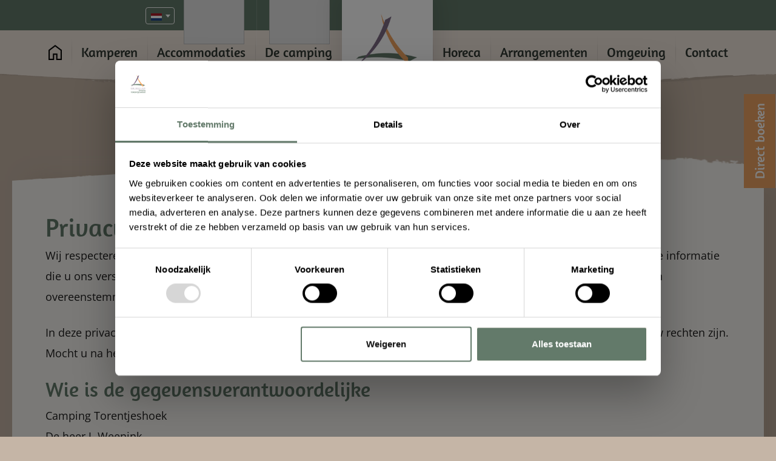

--- FILE ---
content_type: text/html; charset=utf-8
request_url: https://www.torentjeshoek.nl/nl/privacyverklaring
body_size: 12937
content:
<!DOCTYPE html>
<html xmlns="http://www.w3.org/1999/xhtml" xml:lang="nl-nl" lang="nl-nl" >
    <head>
    	        <!-- Google Tag Manager -->
		<script>(function(w,d,s,l,i){w[l]=w[l]||[];w[l].push({'gtm.start':new Date().getTime(),event:'gtm.js'});var f=d.getElementsByTagName(s)[0],j=d.createElement(s),dl=l!='dataLayer'?'&l='+l:'';j.async=true;j.src='https://www.googletagmanager.com/gtm.js?id='+i+dl;f.parentNode.insertBefore(j,f);})(window,document,'script','dataLayer','GTM-MDCSDJW');</script>
		<!-- End Google Tag Manager -->
    	<script src="https://code.jquery.com/jquery-3.6.0.min.js" integrity="sha256-/xUj+3OJU5yExlq6GSYGSHk7tPXikynS7ogEvDej/m4=" crossorigin="anonymous"></script>
    	<script src="/templates/torentjeshoek/js/jquery.fancybox.min.js"></script>

		 
		
        <meta charset="utf-8">
	<meta name="author" content="Super Administrator">
	<meta name="viewport" content="width=device-width, initial-scale=1, shrink-to-fit=no">
	<meta name="robots" content="max-snippet:-1, max-image-preview:large, max-video-preview:-1">
	<meta name="description" content="Familiecamping in Drenthe? Luxe kamperen of huren ✅ Zwembad ✅ Naast Natioaal Park Dwingelderveld ✅ Rust, ruimte &amp; privacy">
	<meta name="generator" content="TenZer de online recreatie specialist">
	<title>Privacyverklaring &amp; cookiebeleid</title>
	<link href="/templates/torentjeshoek/favicon.ico" rel="shortcut icon" type="image/vnd.microsoft.icon">
<link href="/media/com_rstbox/css/engagebox.css?ba8a5a4304f2ad3d1c887ffff830ca87" rel="stylesheet" />
	<link href="/plugins/system/jce/css/content.css?aa754b1f19c7df490be4b958cf085e7c" rel="stylesheet" />
	<style>.eb-10 {
                --animation_duration: 300ms;

            }
        </style>
	<style>
		.eb-10 .eb-close:hover {
			color: rgba(85, 85, 85, 1) !important;
		}	
	</style>
<script src="/media/vendor/jquery/js/jquery.min.js?3.6.0"></script>
	<script src="/media/legacy/js/jquery-noconflict.min.js?04499b98c0305b16b373dff09fe79d1290976288"></script>
	<script type="application/json" class="joomla-script-options new">{"system.paths":{"root":"","rootFull":"https:\/\/www.torentjeshoek.nl\/","base":"","baseFull":"https:\/\/www.torentjeshoek.nl\/"},"csrf.token":"38ed2a5ab449fa6555a3b7beee89a960"}</script>
	<script src="/media/system/js/core.min.js?3b2c7481f479d57ca6a59403341a2e378a288779"></script>
	<script src="/media/vendor/bootstrap/js/bootstrap-es5.min.js?5.1.3" nomodule defer></script>
	<script src="/media/vendor/bootstrap/js/collapse.min.js?5.1.3" type="module"></script>
	<script src="https://www.torentjeshoek.nl/media/plg_system_instantpage/js/instantpage_v3.js" type="module"></script>
	<script src="/media/com_rstbox/js/vendor/velocity.js?ba8a5a4304f2ad3d1c887ffff830ca87"></script>
	<script src="/media/com_rstbox/js/vendor/velocity.ui.js?ba8a5a4304f2ad3d1c887ffff830ca87"></script>
	<script src="/media/com_rstbox/js/engagebox.js?ba8a5a4304f2ad3d1c887ffff830ca87"></script>
	<script type="application/ld+json">{"@context":"https:\/\/schema.org","@type":"BreadcrumbList","itemListElement":[{"@type":"ListItem","position":1,"item":{"@id":"https:\/\/www.torentjeshoek.nl\/nl\/","name":"Home"}},{"@type":"ListItem","position":2,"item":{"@id":"https:\/\/www.torentjeshoek.nl\/nl\/privacyverklaring","name":"Privacyverklaring &amp; cookiebeleid"}}]}</script>
	<script>jQuery(window).on("load",  function() {jQuery("body").attr("data-instant-intensity", "viewport");});</script>
	<script>var loadScriptsTimer=setTimeout(loadScripts,3 * 1000),userInteractionEvents=['mouseover','keydown','touchmove','touchstart','scroll'];function triggerScriptLoader(){loadScripts(),clearTimeout(loadScriptsTimer),userInteractionEvents.forEach(function(t){window.removeEventListener(t,triggerScriptLoader,{passive:!0})})}function loadScripts(){document.querySelectorAll("script[data-type='lazy']").forEach(function(t){t.setAttribute("src",t.getAttribute("data-src"))})}userInteractionEvents.forEach(function(t){window.addEventListener(t,triggerScriptLoader,{passive:!0})});</script>
	<!-- Start: Google Structured Data -->
            
<script type="application/ld+json">
{
    "@context": "https://schema.org",
    "@type": "BreadcrumbList",
    "itemListElement": [
        {
            "@type": "ListItem",
            "position": 1,
            "name": "Home",
            "item": "https://www.torentjeshoek.nl/nl/"
        },
        {
            "@type": "ListItem",
            "position": 2,
            "name": "Privacyverklaring &amp; cookiebeleid",
            "item": "https://www.torentjeshoek.nl/nl/privacyverklaring"
        }
    ]
}
</script>
            <!-- End: Google Structured Data -->



        <!-- Search and book token location -->
                    

<script>
    var isAndroid = navigator.userAgent.toLowerCase().indexOf("android") > -1; //&& ua.indexOf("mobile");
    if(isAndroid) {
        document.write('<meta name="viewport" content="width=device-width,height='+window.innerHeight+', initial-scale=1.0">');
    }
</script>
<meta name="harbor-token" content="eyJ0eXAiOiJKV1QiLCJhbGciOiJSUzI1NiIsImp0aSI6IjJlMDNmMzJlZTIzM2RkOTJiMjI1OThjYjQ5NWFkYTliNzM4ZTMzNTE3OGFhOGIyZmI2NTc0ZmZhZmI2NjA0NDkyYzU2MDA1ZTg1MmYzMTcyIn0.[base64].[base64]">
<link href="https://use.fontawesome.com/releases/v5.7.2/css/all.css" rel="stylesheet" />
<link href="https://www.torentjeshoek.nl/modules/mod_zb_token/css/style.css" type="text/css" media="all" rel="stylesheet">

<meta name="harbor-lang" content="nl" />

        		<!-- Google tag (gtag.js) -->
<script async src="https://www.googletagmanager.com/gtag/js?id=G-GWTXLRZCQX"></script>
<script>
  window.dataLayer = window.dataLayer || [];
  function gtag(){dataLayer.push(arguments);}
  gtag('js', new Date());

  gtag('config', 'G-GWTXLRZCQX');
</script>
        <!-- CSS preload -->
        <link rel="preconnect" href="https://fonts.googleapis.com">
        <link rel="preconnect" href="https://fonts.gstatic.com" crossorigin>
		<link href="https://fonts.googleapis.com/css2?family=Signika+Negative:wght@400;700&display=swap" rel="stylesheet">
        <link href="https://fonts.googleapis.com/css2?family=Roboto:wght@100;300;400&display=swap" rel="stylesheet">
		<link rel="stylesheet" href="/templates/torentjeshoek/css/app.css">
		<script src="https://harbor.new.fortizar.com/widget/js/app.js" defer data-ga="G-GWTXLRZCQX" data-analaytics4="true"></script>
        <!-- Pagespeed header module -->
        

<!-- pageload increase lazy load en CSS defer script! -->
<script type="text/javascript" src="https://www.torentjeshoek.nl/modules/mod_tz_pagespeedhead/js/pagespeed.js" defer></script>
<!-- Preloader css3 -> mag in los css bestand -->
<style>
    .loader {
          position: fixed;
          background-color: #FFF;
          opacity: 1;
          height: 100%;
          width: 100%;
          top: 0;
          left: 0;
          z-index: 99999999;
          visibility: visible;
          pointer-events: auto;
          background-image:url("https://www.torentjeshoek.nl/modules/mod_tz_pagespeedhead/img/preload.gif");
          background-size:cover;
          background-position:center center;
          background-repeat:no-repeat;
    }
    @media screen and (max-width: 540px){
        .loader {
            background-image:url("https://www.torentjeshoek.nl/modules/mod_tz_pagespeedhead/img/preload_mobile.gif");
            background-size:contain;
            background-position:top center;
        }
    }
</style>

    </head>
    <!-- body class php code -->
        <body class="vervolg privacyverklaring ">
    	<noscript><iframe src="https://www.googletagmanager.com/ns.html?id=GTM-MDCSDJW"
		height="0" width="0" style="display:none;visibility:hidden"></iframe></noscript>
        <div class="loader"></div>
        <!-- Header with logo and menu -->
        <header class="header sticky">
			<!-- Top bar for website -->
			 <div class="tz-top-xtrabar">
				<div class="container">
											<div class="language-wrap">
							<div class="language">
								<div class="mod-languages">

		<select class="inputbox advancedSelect custom-cls" onchange="document.location.replace(this.value);" >
				<option dir="ltr" value="/de/privacyverklaring"  data-images="https://www.torentjeshoek.nl/media/mod_languages/images/de_de.gif"  data-lang="Deutsch (Deutschland)">

		</option>
        				<option dir="ltr" value="/nl/privacyverklaring" selected="selected" data-images="https://www.torentjeshoek.nl/media/mod_languages/images/nl_nl.gif"  data-lang="Nederlands (nl-NL)">

		</option>
        		</select>

</div>

							</div>
						</div>
										<div class="left-content-wrap">
						<div class="header-site-logo">
	<div class="logo1">
		<a href="https://www.drenthecampings.nl/nl/camping-torentjeshoek" target="_blank">
			<img class="lazy" data-src="https://www.torentjeshoek.nl/images/cache/af58c05c8f5ee3cacbc85a2a170035bf_w63_h29_cp.png" />
		</a>
	</div>
	<div class="logo2">
		<a href="https://torentjeshoek.ardoer.com/nl/" target="_blank">
			<img class="lazy" data-src="https://www.torentjeshoek.nl/images/cache/838d4dee789a9f746e8928bba9bcd3de_w99_h25_cp.png" />
		</a>
	</div>
</div>

					</div>
					<div class="right-content-wrap">
												<div class="tools">
							
							<div class="phone">
								<p><a href="tel:0521 - 591 706"><i class="fa fa-phone"></i> <span>0521 - 591 706</span></a></p>
							</div>
						</div>
																				

												<div class="button">
							
						</div>
					</div>
				</div>
			</div>
            <div class="container">
                <div class="logo">
                    <a href="https://www.torentjeshoek.nl/">
                          <img src="https://www.torentjeshoek.nl/images/cache/2a915f27ddf8e23850e8bf3e889e175d_w163_h200_cp.png" alt="logo" />
                    </a>
                </div>
                <div class="container_menu">
                    <div class="nostickcon">
                        <div class="navigation">
                            

		<div class="respo_btn">	
    <a href="javascript:void(0)">
    <div>Menu</div>		
        <span class="navbar-icon"> 	
            <span></span> <span></span> <span></span> <span></span> 	
        </span>
	</a>	
</div>

<ul class="nav toggle_footer_menu tz-main-nav">
<li class="nav-item"><a href="/nl/" class="nav-link"><img src="/images/home-icon.png" alt="Home"></a></li><li class="nav-item deeper dropdown"><a href="/nl/camping-drenthe" class="nav-link">Kamperen</a><span class="down-arrow"></span><ul class="nav-child dropdown-ul"><li class="nav-item"><a href="/nl/camping-drenthe/comfortplaats" class="nav-link">Comfortplaats</a></li><li class="nav-item"><a href="/nl/camping-drenthe/prive-sanitair" class="nav-link">Privé sanitair</a></li><li class="nav-item"><a href="/nl/camping-drenthe/camperpark" class="nav-link">CamperPark</a></li><li class="nav-item"><a href="/nl/camping-drenthe/trekkersplaats" class="nav-link">Trekkersplaats</a></li><li class="nav-item"><a href="/nl/camping-drenthe/winterkamperen" class="nav-link">Winterkamperen</a></li><li class="nav-item"><a href="/nl/camping-drenthe/kamperen-met-kortingskaarten" class="nav-link">Kamperen met kortingskaarten</a></li><li class="nav-item"><a href="/nl/camping-drenthe/veelgestelde-vragen-kamperen" class="nav-link">Veelgestelde vragen kamperen </a></li></ul></li><li class="nav-item deeper dropdown"><a href="/nl/accommodaties" class="nav-link">Accommodaties</a><span class="down-arrow"></span><ul class="nav-child dropdown-ul"><li class="nav-item"><a href="/nl/accommodaties/boomhut-huren" class="nav-link">Boomhutten</a></li><li class="nav-item"><a href="/nl/accommodaties/chalet-huren" class="nav-link">Chalets</a></li><li class="nav-item"><a href="/nl/accommodaties/dom-up" class="nav-link">Dom'Up</a></li><li class="nav-item"><a href="/nl/accommodaties/bostruck" class="nav-link">Bostruck</a></li><li class="nav-item"><a href="/nl/accommodaties/safaritent-huren" class="nav-link">SafariTent</a></li><li class="nav-item"><a href="/nl/accommodaties/safaritent-huren/minicabin" >MiniCabin</a></li><li class="nav-item"><a href="/nl/accommodaties/veelgestelde-vragen-huren" class="nav-link">Veelgestelde vragen huren</a></li></ul></li><li class="nav-item deeper dropdown"><a href="/nl/faciliteiten" class="nav-link">De camping</a><span class="down-arrow"></span><ul class="nav-child dropdown-ul"><li class="nav-item"><a href="/nl/faciliteiten/animatie" class="nav-link">Animatie</a></li><li class="nav-item"><a href="/nl/faciliteiten/overdekt-spelen" class="nav-link">Overdekt spelen</a></li><li class="nav-item"><a href="/nl/faciliteiten/receptie" class="nav-link">Receptie</a></li><li class="nav-item"><a href="/nl/faciliteiten/sanitair" class="nav-link">Sanitair</a></li><li class="nav-item"><a href="/nl/faciliteiten/spelen" class="nav-link">Spelen</a></li><li class="nav-item"><a href="/nl/faciliteiten/zwembad" class="nav-link">Zwembad</a></li></ul></li><li class="nav-item alias-image-item"><a href="/nl/" ><img src="/images/logo.png" alt="LOGO"></a></li><li class="nav-item"><a href="/nl/horeca" class="nav-link">Horeca</a></li><li class="nav-item deeper dropdown"><a href="/nl/arrangementen" class="nav-link">Arrangementen</a><span class="down-arrow"></span><ul class="nav-child dropdown-ul"><li class="nav-item"><a href="/nl/arrangementen/paasevenement-2026" class="nav-link">Paasevenement 2026</a></li></ul></li><li class="nav-item"><a href="/nl/omgeving-dwingeloo" class="nav-link">Omgeving</a></li><li class="nav-item deeper dropdown"><a href="/nl/info-contact" class="nav-link">Contact</a><span class="down-arrow"></span><ul class="nav-child dropdown-ul"><li class="nav-item"><a href="/nl/info-contact/openingstijden" class="nav-link">Openingstijden </a></li></ul></li>	

							<div class="mobile-language">
								<div class="language">
									<div class="mod-languages">

		<select class="inputbox advancedSelect custom-cls" onchange="document.location.replace(this.value);" >
				<option dir="ltr" value="/de/privacyverklaring"  data-images="https://www.torentjeshoek.nl/media/mod_languages/images/de_de.gif"  data-lang="Deutsch (Deutschland)">

		</option>
        				<option dir="ltr" value="/nl/privacyverklaring" selected="selected" data-images="https://www.torentjeshoek.nl/media/mod_languages/images/nl_nl.gif"  data-lang="Nederlands (nl-NL)">

		</option>
        		</select>

</div>

								</div>
							</div>
							</ul>
                        </div>
                    </div>
                </div>
            </div>
        </header>
        <!-- slider -->
        <section class="slider">
			            
															
<div class="direct-book-block">
	<h3>Direct boeken</h3>
	<div class="menu-item">
					<a href="https://www.torentjeshoek.nl/camping-drenthe"><img class="lazy" data-src="https://www.torentjeshoek.nl/images/cache/1b1aa98d136e20f129eb6562ac9ddf17_w66_h66_cp.png" />Kamperen</a>
					<a href="https://www.torentjeshoek.nl/accommodaties"><img class="lazy" data-src="https://www.torentjeshoek.nl/images/cache/5f0e091a34acfad7cb8476a8ff4bf5f8_w70_h66_cp.png" />huren</a>
				
	</div>
</div>
			        </section>
        <!-- main content -->
        <section class="content">
            <div class="container">
                					<!-- Gallery block -->
											
				<!-- Gallery block END -->					<!-- Gallery block -->
											
				<!-- Gallery block END -->					<div class="article">
    <meta itemprop="inLanguage" content="nl-NL" />
    
    
    <!--      -->

                                    
                <div class="content" itemprop="article-body" id="article-anchor">
            <h1>Privacyverklaring &amp; cookiebeleid</h1>
<p>Wij respecteren de privacy van de bezoekers van onze website en onze gasten en dragen er zorg voor dat de persoonlijke informatie die u ons verschaft vertrouwelijk wordt behandeld. De verwerking van alle persoonsgegevens gebeurt op een wijze die in overeenstemming is met de eisen zoals gesteld in de Wet Bescherming Persoonsgegevens.</p>
<p>In deze privacyverklaring laten wij weten welke gegevens wij onder andere verzamelen, voor welke doeleinden en wat uw rechten zijn. Mocht u na het lezen van onze privacyverklaring en het cookiebeleid nog vragen hebben, neem dan contact met ons op.</p>
<h2>Wie is de gegevensverantwoordelijke</h2>
<p>Camping Torentjeshoek<br />De heer J. Weenink<br />Leeuweriksveldweg 1<br />7991 SE Dwingeloo</p>
<h2>Welke gegevens worden bewaard</h2>
<p>Wij streven er naar om u een fijn verblijf te bezorgen en correct te informeren over ons aanbod. Daarvoor hebben wij enkele gegevens van u nodig, zodat wij u optimaal kunnen bedienen.</p>
<p><strong>Reservering</strong><br />Wanneer u een verblijf bij ons reserveert, verwerken wij diverse gegevens. Hieronder vallen onder andere uw NAW-gegevens, als ook aankomst- en vertrekdata, reisgezelschap en voorkeuren. Deze gegevens worden door ons verzameld en opgeslagen in de door ons gebruikte reserveringssoftware.</p>
<p><strong>Formulier op de website</strong><br />Wanneer u een formulier op onze website invult, worden de door u ingevulde gegevens per e-mail aan ons verzonden. Er wordt altijd een kopie van het door u verzonden formulier naar het door u ingevulde e-mailadres verzonden voor uw eigen administratie. Een kopie van het verzonden formulier zal online worden bewaard als back-up.</p>
<p><strong>Nieuwsbriefinschrijving</strong><br />Wij versturen nieuwsbrieven waarmee wij geïnteresseerden willen informeren over nieuws, aanbiedingen, ons aanbod en aanverwante zaken. Uw e-mailadres wordt toegevoegd aan de lijst met abonnees wanneer u onze gast bent of bent geweest, of met uw expliciete toestemming.</p>
<p>Het abonneebestand van de nieuwsbrief kan worden gedeeld met samenwerkingsverbanden waar wij onderdeel van uitmaken. Deze samenwerkingsverbanden gebruiken mogelijk uw e-mailadres voor een nieuwsbrief waarin nieuws, aanbiedingen en aanverwante zaken worden vermeld betreffende het samenwerkingsverband.</p>
<p>Iedere nieuwsbrief bevat een link waarmee u zich kunt afmelden. Uw e-mailadres wordt dan direct verwijderd uit de lijst met abonnees.</p>
<h2>Waarom worden de gegevens bewaard</h2>
<p>Bij het verwerken van uw gegevens houden wij ons aan de eisen zoals gesteld in de Algemene Verordening Persoonsgegevens (AVG). Er is dan ook altijd een juridische grondslag voor de verwerking van uw persoonsgegevens.</p>
<p><strong>Overeenkomst</strong><br />Wanneer u een verblijf bij ons boekt, hebben wij uw persoonsgegevens nodig voor de uitvoering van de overeenkomst tussen u en ons. Wanneer u de vereiste persoonsgegevens niet aan ons verstrekt, kunt u geen gebruik maken van onze diensten.</p>
<p><strong>Wettelijke verplichting</strong><br />Verwerking van een aantal van uw gegevens is tevens noodzakelijk om te kunnen voldoen aan wettelijke verplichtingen. Zo zijn wij bijvoorbeeld wettelijk verplicht om een aantal van uw gegevens te registreren in het nachtregister.</p>
<p><strong>Gerechtvaardigd belang</strong><br />Wij zijn altijd bezig om onze diensten te optimaliseren en vernieuwen. De persoonsgegevens die wij verkrijgen, gebruiken wij daarom ook voor analysedoeleinden en om onze diensten aan te passen en te verbeteren.</p>
<p>Uw persoonsgegevens kunnen tevens worden gebruikt voor onze marketinguitingen, zoals het verzenden van een nieuwsbrief of kaart. Indien u hier geen prijs op stelt kunt u dit bij ons aangeven.</p>
<h2>Hoelang worden de gegevens bewaard</h2>
<p>Uw persoonsgegevens worden bewaard zolang als dit nodig is voor de in deze privacyverklaring beschreven doeleinden, of voor zover dit noodzakelijk is om aan wettelijke verplichtingen te voldoen en om (commerciële) geschillen te beslechten.</p>
<p><strong>Veiligheid van uw gegevens</strong><br />Wij zullen alle passende technische en organisatorische maatregelen nemen om uw persoonsgegevens te beschermen tegen verlies of onrechtmatig gebruik.</p>
<h2>Uw rechten</h2>
<p><strong>Toegang</strong><br />U heeft na schriftelijk verzoek het recht om uw persoonlijke gegevens in te zien. We zijn graag bereid uw eventuele vragen te beantwoorden.</p>
<p><strong>Wijzigen</strong><br />U kunt ons schriftelijk verzoeken om rectificatie of aanvulling van uw persoonsgegevens als u van mening bent dat de persoonsgegevens die we verwerken, onjuist of onvolledig zijn.</p>
<p><strong>Verwijderen</strong><br />U kunt ons verzoeken om uw persoonsgegevens te verwijderen, tenzij we wettelijk verplicht zijn om uw persoonsgegevens op te slaan (bijv. om fiscale redenen).</p>
<h1>Cookiebeleid</h1>
<p>Onze website maakt gebruik van cookies en overige technieken zoals JavaScripts. Dit zijn kleine, eenvoudige tekstbestandjes die uw computer opslaat wanneer u onze website bezoekt. Wanneer u onze website bezoekt, stemt u automatisch in met het plaatsen van de cookies. U kunt cookies ook verwijderen of blokkeren, daarvoor verwijzen wij naar de uitleg onderaan ons cookiebeleid.</p>
<p>Omdat wij uw privacy willen waarborgen én de gebruiksvriendelijkheid van onze website willen verbeteren, vinden wij het belangrijk dat u weet hoe en waarom wij cookies gebruiken.</p>
<h2>Welke cookies worden gebruikt</h2>
<p><strong>Google Analytics</strong><br />Deze website maakt gebruik van Google Analytics cookies. Deze cookies worden gebruikt om het gebruik van de website in kaart te brengen en te analyseren, zodat de kwaliteit en/of de effectiviteit van de website verbeterd kan worden.</p>
<p>De website gebruikt Google Analytics-cookies conform de handleiding die de Autoriteit Persoonsgegevens heeft opgesteld. Er is dan ook een verwerkersovereenkomst met Google afgesloten. In deze overeenkomst staan afspraken tussen ons (als verantwoordelijke voor de persoonsgegevens) en Google (als verwerker van persoonsgegevens).</p>
<p>De informatie die Google verzamelt, wordt zoveel mogelijk geanonimiseerd, zo wordt uw ip-adres nadrukkelijk niet meegegeven.</p>
<p>De informatie wordt door Google opgeslagen op servers in de Verenigde Staten. Google kan deze informatie aan derden verschaffen indien Google hiertoe wettelijk wordt verplicht, of voor zover derden de informatie namens Google verwerken. Wij hebben hier geen invloed op.</p>
<p><strong>Google Adwords</strong><br />Aanvullend op de Google Analytics cookies, bevat deze website ook cookies voor Google Adwords. Deze cookies worden verzameld om een profiel van u samen te stellen, zodat wij u op een later moment een passende advertentie kunnen tonen.</p>
<p><strong>Social media</strong><br />Op onze website bieden wij linken naar verschillende sociale platformen aan, opdat u verbinding kan maken met uw eigen social media account. Deze linken zijn gemarkeerd met een logo en/of tekstlink. Bij gebruikmaking van de link maakt uw internetbrowser een directe verbinding met de servers van het betreffende social media platform.</p>
<p>Indien u gedurende uw bezoek aan onze website met uw account aangemeld bent bij een van deze social media platformen en onze webcontent wilt delen, wordt deze informatie gekoppeld aan uw social media account.</p>
<p>Voor meer informatie over wat deze sociale media platformen met de (persoons)gegevens doen die zij via eventuele cookies verwerken, verwijzen wij naar hun eigen privacy verklaringen. Wij hebben hier geen invloed op.</p>
<p><strong>Hotjar</strong><br />Deze website maakt gebruik van Hotjar cookies. Deze cookies worden gebruikt om het gebruik van de website in kaart te brengen en te analyseren, zodat de kwaliteit en/of de effectiviteit van de website verbeterd kan worden.</p>
<p>De website gebruikt Hotjar cookies conform de GDPR wetgeving. Er is dan ook een verwerkersovereenkomst met Hotjar opgesteld. In deze overeenkomst staan afspraken tussen ons (als verantwoordelijke voor de persoonsgegevens) en Hotjar (als verwerker van persoonsgegevens).</p>
<p>De informatie die Hotjar verzamelt, wordt zoveel mogelijk geanonimiseerd, zo wordt uw ip-adres nadrukkelijk niet meegegeven.</p>
<p><strong>Functionele cookies</strong><br />Functionele cookies zijn onmisbaar voor een goede werking van onze website of het optimaliseren van gebruiksgemak, zoals het automatisch invullen van uw gegevens in een formulier. Met functionele cookies worden geen persoonsgegevens verzameld.</p>
<p><strong>Embedded content</strong><br />Op onze website maken we gebruik van content van derden. Deze content komt van een andere bron en wordt m.b.v. een code op onze website geplaatst. Voorbeelden hiervan zijn reserveringssoftware, Zoover, Youtube video’s en Google Maps. Deze codes maken gebruik van cookies, zodat de inhoud op de juiste manier gepresenteerd wordt.</p>
<p>Voor meer informatie over wat derden doen met de verkregen informatie verwijzen wij naar hun eigen privacy verklaringen.</p>
<h2>Hoe kunt u cookies verwijderen of blokkeren</h2>
<p>Als u niet wilt dat er cookies worden geplaatst, dan kunt u uw browserinstellingen aanpassen. Hoe u de instellingen kunt aanpassen, verschilt per browser. Kies hieronder de browser die u gebruikt en volg de uitleg voor het weigeren of blokkeren van cookies.</p>
<p>Wanneer u onze website bezoekt via verschillende browsers, dan moet u voor elke browser apart de cookies weigeren of blokkeren.</p>
<p><a href="https://support.google.com/chrome/answer/95647?hl=nl" target="_blank" rel="noopener noreferrer">Google Chrome</a><br /><a href="https://support.microsoft.com/nl-nl/help/17442/windows-internet-explorer-delete-manage-cookies" target="_blank" rel="noopener noreferrer">Internet Explorer</a><br /><a href="https://support.mozilla.org/nl/kb/cookies-in-en-uitschakelen-websites-voorkeuren?redirectlocale=nl&amp;redirectslug=Cookies+in-+en+uitschakelen" target="_blank" rel="noopener noreferrer">Firefox</a><br /><a href="https://support.apple.com/kb/ph21411?locale=nl_NL" target="_blank" rel="noopener noreferrer">Safari&nbsp;</a><br /><a href="http://help.opera.com/Linux/10.10/nl/cookies.html" target="_blank" rel="noopener noreferrer">Opera</a></p>
<h1>Tot slot</h1>
<p>Deze website is met de grootst mogelijke zorgvuldigheid samengesteld. Echter, wij zijn niet aansprakelijk voor enige directe of indirecte schade die zou kunnen ontstaan door het gebruik van de aangeboden informatie. Aan de inhoud van deze website kunnen dan ook op geen enkele wijze rechten worden ontleend of aanspraken worden gemaakt.</p>
<p>De privacyverklaring en het cookiebeleid kunnen worden gewijzigd. We zullen alle wijzigingen op deze pagina aangeven. We raden u aan deze pagina geregeld te raadplegen, zodat u altijd van de inhoud van de geldende privacyverklaring en ons cookiebeleid op de hoogte bent.</p>                     </div>

        
                                        
        	
	</div>
                            </div>
        </section>
		<!-- Home keuze blokken -->
                		<!-- Home keuze blokken -->
        				<!-- Block Slider -->
        								<!-- SB prijsmatrix block -->
						<!-- SB overview-packages block -->
								        <!-- Sfeer fotos -->
        		        <!-- Sfeer fotos -->
        								<div class="client-logoslider">
					<div class="container">
						<div class="logo_slider">
	<div class="swiper-wrapper">
	<div class="logo swiper-slide">
							<a href="https://www.facebook.com/dwingeloobeleefderuimte" target="_blank"><img class="lazy" data-src="https://www.torentjeshoek.nl/images/cache/cda0af399d91965a03b0e0e7f7c5487c_h100.png" /></a>
						</div><div class="logo swiper-slide">
							<a href="https://www.drenthecampings.nl/nl/camping-torentjeshoek" target="_blank"><img class="lazy" data-src="https://www.torentjeshoek.nl/images/cache/c2fbc757ec893b298cdfb03a59d15668_h91.png" /></a>
						</div><div class="logo swiper-slide">
							<a href="https://torentjeshoek.ardoer.com/nl/" target="_blank"><img class="lazy" data-src="https://www.torentjeshoek.nl/images/cache/ef5a3765a428f829d4a051e49d9d637a_h71.png" /></a>
						</div><div class="logo swiper-slide">
							<a href="https://www.recron.nl/" target="_blank"><img class="lazy" data-src="https://www.torentjeshoek.nl/images/cache/0316d2db249228b6db1f3f300f8d9854_h73.png" /></a>
						</div><div class="logo swiper-slide">
							<a href="https://www.zoover.nl/nederland/drenthe/dwingeloo/torentjeshoek/camping" target="_blank"><img class="lazy" data-src="https://www.torentjeshoek.nl/images/cache/f4ebf802e3edb46101e60fb93a3ad2c9_h43.png" /></a>
						</div><div class="logo swiper-slide">
							<a href="https://www.drenthe.nl/verblijven-overnachten/campings/1686742952/camping-torentjeshoek" target="_blank"><img class="lazy" data-src="https://www.torentjeshoek.nl/images/cache/131e3871c4acf1321c15a88d70d2f73b_h55.png" /></a>
						</div><div class="logo swiper-slide">
							<a href="https://www.opencampingdag.nl/campings/camping-torentjeshoek/" target="_blank"><img class="lazy" data-src="https://www.torentjeshoek.nl/images/cache/263aa633995f28645c3ebcd95eb9c4bd_h100.jpg" /></a>
						</div><div class="logo swiper-slide">
							<a href="https://speelmaatje.nl/" target="_blank"><img class="lazy" data-src="https://www.torentjeshoek.nl/images/cache/1c3068245e916e302ab213f9dae4c584_h100.png" /></a>
						</div>	</div>
</div>
<!-- Add Arrows -->

					</div>
				</div>
		        <!-- breadcrumbs module -->
                    <section class="breadcrumb-section">
                <div class="container">
                    <nav class="mod-breadcrumbs__wrapper" aria-label="Breadcrumbs">
    <ol class="mod-breadcrumbs breadcrumb px-3 py-2">
                    <li class="mod-breadcrumbs__divider float-start">
                <span class="divider icon-location icon-fw" aria-hidden="true"></span>
            </li>
        
        <li class="mod-breadcrumbs__item breadcrumb-item"><a href="/nl/" class="pathway"><span>Home</span></a><span class="divider">|</span></li><li class="mod-breadcrumbs__item breadcrumb-item active"><span>Privacyverklaring &amp; cookiebeleid</span></li>    </ol>
    </nav>

                </div>
            </section>
                <!-- footer -->
        <footer class="footer">
            <div class="container">
                <div class="row">
                                            <div class="footer-1 footerblok">
                            
								<div class="tenzer_sd_contact">
									<div itemscope="itemscope" >
																					<span class="module-header" itemprop="name">Camping Torentjeshoek</span>
																					<div class="toggle_footer_menu">
																							<div class="contact-list">
													<div class="info">
													<span></span>
													<span itemprop="streetAddress">Leeuweriksveldweg 1</span>
													<span class="postcode" itemprop="postalCode">7991 SE</span>
													<span itemprop="addressLocality">Dwingeloo</span>
													</div>
												</div>
												<div class="contact-list" itemprop="telephone">
													<a href="tel:+310521 - 591 706">0521 - 591 706</a>
												</div>
												<div class="contact-list" itemprop="email">
													<a href="mailto:info@torentjeshoek.nl">info@torentjeshoek.nl</a>
												</div>
																							<div class="custom_social">
																											<a href="https://www.facebook.com/torentjeshoek/" target="_blank"><i class="fab fa-facebook"></i></a>
																																								<a href="https://www.instagram.com/camping_torentjeshoek/" target="_blank"><i class="fab fa-instagram"></i></a>
																																																					<a href="https://www.youtube.com/@campingtorentjeshoek1554" target="_blank"><i class="fab fa-youtube"></i></a>
																									</div>
											</div>
									</div>
								</div>
                        </div>
                                                                <div class="footer-2 footerblok">
                            

		<div class="respo_btn">	
    <a href="javascript:void(0)">
    <div>Menu</div>		
        <span class="navbar-icon"> 	
            <span></span> <span></span> <span></span> <span></span> 	
        </span>
	</a>	
</div>

<div class="menu-wrap"><h3 class="module-header">Informatie</h3><ul class="nav toggle_footer_menu tz-main-nav">
<li class="nav-item"><a href="/nl/veelgestelde-vragen" class="nav-link">Veelgestelde vragen</a></li><li class="nav-item"><a href="/nl/info-contact" >Neem contact op</a></li><li class="nav-item"><a href="/nl/info-contact/openingstijden" >Openingstijden </a></li><li class="nav-item"><a href="/nl/plattegrond-camping" class="nav-link">Plattegrond camping</a></li><li class="nav-item"><a href="/nl/vacatures" class="nav-link">Vacatures</a></li><li class="nav-item"><a href="/images/downloads/recron-voorwaarden.pdf" target="_blank" rel="noopener noreferrer">Recron voorwaarden</a></li><li class="nav-item"><a href="/nl/informatie-omtrent-bbqen" class="nav-link">Informatie omtrent BBQen</a></li></div>
	

                        </div>
                                                                <div class="footer-3 footerblok">
                            <span class="module-header">Direct naar</span>
<div class="toggle_footer_menu footer_custom_content">
<ul>
<li><a href="/nl/zoek-boek-uw-vakantie">Zoek en boek</a></li>
<li><a href="/nl/camping-drenthe">Camping</a></li>
<li><a href="/nl/accommodaties">Accommodaties</a></li>
<li><a href="/nl/arrangementen/kampeerarrangementen">Arrangementen</a></li>
<li><a href="/nl/faciliteiten/overdekt-spelen">OERverdekt spelen&nbsp;</a></li>
<li><a href="/nl/horeca">Horeca&nbsp;</a></li>
</ul></div>
                        </div>
                    					                        <div class="footer-4 footerblok">
                            <span class="module-header">Er op uit</span>
<div class="toggle_footer_menu footer_custom_content">
<ul>
<li><a href="/nl/omgeving-dwingeloo/dorpen-en-steden/brinkdorp-dwingeloo">Dwingeloo</a></li>
<li><a href="/nl/omgeving-dwingeloo/eropuit/beleefpark-dwingeloo">Zwembad</a></li>
<li><a href="/nl/omgeving-dwingeloo/natuur/dwingelderveld">Nationaal park Dwingelderveld</a></li>
<li><a href="/nl/component/content/article/beleef-de-de-ruimte?Itemid=236">Beleef de ruimte</a></li>
</ul></div>
                        </div>
                                    </div>
            </div>
        </footer>
		<section class="newsletter-block">
			<div class="container">
				<div class="newsenqr">
    <div class="news col-blocks-2">
        <h3>Wil je je ook inschrijven voor de nieuwsbrief?</h3>
    	<a class="btn" href="https://www.torentjeshoek.nl/nieuwsbrief-inschrijven">Naar de inschrijf pagina</a>
    </div>
    <div class="qrcode col-blocks-2">
        <h3>Of wil je de app downloaden?</h3>
         <a target="_blank" href="https://app.tenzer.nl/share/Torentjeshoek"><img src="/images/qrcode.jpg" alt="QR code"></a>
        
    </div>
</div>
			</div>
		</section>
        <div class="copyright">
            <div class="toggle_footer_menu footer_custom_content">
<p style="text-align: center;"><a href="/nl/camping-dwingeloo">Camping Dwingeloo</a>&nbsp;|&nbsp;<a href="/nl/camping-dwingelderveld">Camping Dwingelderveld</a> |&nbsp;<a href="/nl/camping-drents-friese-wold">Camping Drents-Friese Wold</a> |&nbsp;<a href="/nl/acsi-tarieven" target="_blank">ACSI camping in Drenthe</a>&nbsp;|&nbsp;<a href="/nl/camping-met-prive-sanitair-drenthe">Camping met privé sanitair Drenthe</a>&nbsp;|&nbsp;<a href="/nl/camperplaats-drenthe">Camperplaats Drenthe</a>&nbsp;|&nbsp;<a href="/nl/kamperen-met-hond" target="_blank">Kamperen met hond</a> | <a href="/nl/huisje-huren-drenthe">Huisje huren Drenthe</a> |&nbsp;<a href="/nl/safaritent-nederland">Safaritent Nederland</a> |&nbsp;<a href="/nl/bijzondere-overnachting-nederland">Bijzondere overnachting Nederland</a>&nbsp;|&nbsp;<a href="/nl/overnachten-in-een-boomhut">Overnachten in een boomhut</a>&nbsp;</p>
<p style="text-align: center;">&nbsp;<a href="https://www.tenzer.nl" target="_blank" rel="noopener">Ontwerp, realisatie en Zoek &amp; Boek-oplossing TenZer</a> | <a href="/nl/sitemap?view=html&amp;id=1">Sitemap</a> | <a href="/nl/privacyverklaring">Privacyverklaring</a></p></div>
        </div>
        <!-- Search and book bottombar -->
        		<link rel="preload" id="stylesheet" href="/templates/torentjeshoek/css/select2.css" as="style" onload="this.rel='stylesheet'">
        <noscript><link rel="stylesheet" href="/templates/torentjeshoek/css/select2.css"></noscript>
        <link rel="preload" id="stylesheet" href="/templates/torentjeshoek/css/swiper-bundle.min.css" as="style" onload="this.rel='stylesheet'">
        <noscript><link rel="stylesheet" href="/templates/torentjeshoek/css/swiper-bundle.min.css"></noscript>
		<link rel="preload" id="stylesheet" href="/templates/torentjeshoek/css/jquery.fancybox.min.css" as="style" onload="this.rel='stylesheet'">
		<noscript><link rel="stylesheet" href="/templates/torentjeshoek/css/jquery.fancybox.min.css"></noscript>
		<link rel="preload" id="stylesheet" href="https://cdn.harbor.fortizar.com/torentjeshoek/app.css" as="style" onload="this.rel='stylesheet'">
		<noscript><link rel="stylesheet" href="https://cdn.harbor.fortizar.com/torentjeshoek/app.css"></noscript>
        <!-- search and book JS -->
                <!-- footer pagespeed -->
        
		<link rel="preload" id="stylesheet" href="/templates/torentjeshoek/css/preloader.css" as="style" onload="this.rel='stylesheet'">
        <noscript><link rel="stylesheet" href="/templates/torentjeshoek/css/preloader.css"></noscript>
		<script src="/templates/torentjeshoek/js/swiper-bundle.min.js" defer></script>
		<script src="/templates/torentjeshoek/js/select2.js" defer></script>
        
        <script src="/templates/torentjeshoek/js/menu_script.js" defer></script>
        <script src="/templates/torentjeshoek/js/custom.js" defer></script>

<script>
document.addEventListener('DOMContentLoaded', function() {
  // 1) collect all question nodes
  var qEls = Array.from(document.querySelectorAll('.accordern-title.question'));
  if (qEls.length === 0) return;

  // 2) build the Question array
  var mainEntity = qEls.map(function(qEl) {
    var container = qEl.closest('.content_accordion');
    var ansEl     = container && container.querySelector('.accordern-desc.answer');
    return {
      "@type": "Question",
      "name":  qEl.textContent.trim(),
      "acceptedAnswer": {
        "@type": "Answer",
        // textContent strips out any <br>, <strong>, etc.
        "text": ansEl ? ansEl.textContent.trim() : ""
      }
    };
  });

  // 3) derive a name for the FAQPage
  var h1 = document.querySelector('h1');
  var pageName = h1
    ? h1.textContent.trim()
    : (document.title || "Veelgestelde vragen");

  // 4) build the FAQPage object with a proper "name"
  var faqPage = {
    "@context":   "https://schema.org",
    "@type":      "FAQPage",
    "name":       pageName,
    "mainEntity": mainEntity
  };

  // 5) inject into <head> as JSON-LD
  var s = document.createElement('script');
  s.type = 'application/ld+json';
  s.text = JSON.stringify(faqPage, null, 2);
  document.head.appendChild(s);
});
</script>



    
<div data-id="10" 
	class="eb-inst eb-hide eb-10 eb-center eb-custom "
	data-options='{"trigger":"onPageLoad","trigger_selector":null,"delay":0,"scroll_depth":"percentage","scroll_depth_value":80,"firing_frequency":1,"reverse_scroll_close":false,"threshold":0,"close_out_viewport":false,"exit_timer":1000,"idle_time":10000,"animation_open":"transition.slideUpIn","animation_close":"transition.fadeOut","animation_duration":300,"prevent_default":true,"backdrop":true,"backdrop_color":"rgba(0, 0, 0, 0.5)","backdrop_click":true,"disable_page_scroll":false,"test_mode":false,"debug":false,"ga_tracking":false,"ga_tracking_id":0,"ga_tracking_event_category":"EngageBox","ga_tracking_event_label":"Box #10 - winterkamperen 2025","auto_focus":false}'
	data-type='popup'
		>

	
	<div class="eb-dialog " style="max-width:500px;background-color:rgba(255, 255, 255, 1);color:rgba(51, 51, 51, 1);border:solid 1px rgba(0, 0, 0, 0.4);" role="dialog" tabindex="-1">
		
		
<button type="button" data-ebox-cmd="close" class="eb-close" aria-label="Close" style="color:rgba(136, 136, 136, 1);font-size:30px">
			<span aria-hidden="true">&times;</span>
	</button>	
		<div class="eb-container">
						<div class="eb-content">
				<h1>Winterspecial</h1>
<p style="font-size: 16px;">Tijdens de wintermaanden (november t/m maart) is Camping Torentjeshoek een oase van rust. Er zijn een aantal winterkampeerplaatsen, het camperpark is geopend en de Treehouse XXL wordt verhuurd.</p>
<p><a class="btn_popup" style="background-color: #eda362; padding: 15px 20px; border-radius: 6px; color: #fff!important; font-size: 22px; margin-top: 10px; margin-bottom: -10px; display: inline-block; text-decoration: none; margin-right: 15px;" href="/nl/camping-drenthe/winterkamperen">Kom winterkamperen</a></p>
<p><a class="btn_popup" style="background-color: #eda362; padding: 15px 20px; border-radius: 6px; color: #fff!important; font-size: 22px; margin-top: 10px; margin-bottom: -10px; display: inline-block; text-decoration: none; margin-right: 15px;" href="/nl/faciliteiten/overdekt-spelen">OERverdekt spelen</a></p>			</div>
		</div>
			</div>	
</div></body>
</html>

--- FILE ---
content_type: text/css
request_url: https://www.torentjeshoek.nl/templates/torentjeshoek/css/app.css
body_size: 17938
content:
@charset "UTF-8";html{font-family:sans-serif;line-height:28px;-webkit-text-size-adjust:100%;overflow-x:hidden}body{font-family:"Open Sans", sans-serif;font-size:18px;font-weight:normal;color:#1c1c1c;text-align:left;margin:0;background:#c5b5a6}@media screen and (max-width:991px){body{font-size:17px}}*,:after,:before{-webkit-box-sizing:border-box;box-sizing:border-box}.container{max-width:1360px;width:100%;padding-right:20px;padding-left:20px;margin-right:auto;margin-left:auto}@media screen and (max-width:1600px){.container{max-width:1300px}}@media screen and (max-width:1200px){.container{max-width:100%}}.container .row{display:-webkit-box;display:-ms-flexbox;display:flex;-ms-flex-wrap:wrap;flex-wrap:wrap;margin-right:-20px;margin-left:-20px}.h1,h1{font-size:38px}.h2,h2{font-size:30px}.h3,h3{font-size:26px}.h4,h4{font-size:22px}.h5,h5{font-size:20px}.h6,h6{font-size:18px}.h1,.h2,.h3,.h4,.h5,.h6,h1,h2,h3,h4,h5,h6{font-family:"Amaranth", sans-serif;line-height:32px;color:#637a6a;margin-top:0;margin-bottom:0;font-style:normal}h2{font-size:48px;line-height:50px;font-weight:normal;margin-bottom:15px;color:#637a6a;display:block}@media screen and (max-width:1199px){h2{font-size:40px;line-height:40px}}@media screen and (max-width:991px){h2{font-size:32px;line-height:38px}}a{text-decoration:none;background-color:transparent;-webkit-text-decoration-skip:objects}a:hover{text-decoration:none}p{margin-top:0;font-size:18px;line-height:34px;margin-bottom:25px;font-display:optional;font-weight:normal}@media screen and (max-width:991px){p{margin-bottom:20px;font-size:17px;line-height:28px}}p a{color:#e88834}p a:hover{color:#e57b1d}.btn{display:inline-block;text-align:center;white-space:nowrap;vertical-align:top;-webkit-user-select:none;-moz-user-select:none;-ms-user-select:none;user-select:none;padding:18px 20px;font-size:26px;font-family:"Amaranth", sans-serif;font-weight:normal;position:relative;overflow:hidden;cursor:pointer;z-index:1;background:#eda362;border:none;border-radius:4px;color:#ffffff}.btn img{margin-left:7px}.btn:before{content:"";position:absolute;z-index:-1;top:0;left:0;right:0;bottom:0;background-color:#ea964b;-webkit-transform:scaleX(0);-ms-transform:scaleX(0);transform:scaleX(0);-webkit-transform-origin:0 50%;-ms-transform-origin:0 50%;transform-origin:0 50%;-webkit-transition-property:-webkit-transform;transition-property:-webkit-transform;-o-transition-property:transform;transition-property:transform;transition-property:transform, -webkit-transform;-webkit-transition-duration:0.3s;-o-transition-duration:0.3s;transition-duration:0.3s;-webkit-transition-timing-function:ease-out;-o-transition-timing-function:ease-out;transition-timing-function:ease-out}.btn:hover:before{-webkit-transform:scaleX(1);-ms-transform:scaleX(1);transform:scaleX(1)}.btn i{font-size:16px;margin-left:8px}@media screen and (max-width:991px){.btn{font-size:20px;padding:12px 20px}}.content ul{padding:0;list-style:none}.content ul li{color:#1c1c1c;font-size:18px;position:relative;line-height:32px;padding-left:24px;margin-bottom:10px}.content ul li:before{content:"";padding-right:5px;width:6px;height:6px;display:inline-block;background:#eda362;position:absolute;left:0;top:15px;border-radius:50%}@media screen and (max-width:991px){.content ul li{font-size:17px;line-height:28px;padding-left:20px}.content ul li:before{top:11px}}.content ol{padding-left:18px}.content ol li{color:#1c1c1c;margin-bottom:5px}.hidden{display:none}.show{display:block}button,select{text-transform:none}button,input{overflow:visible}button,input,optgroup,select,textarea{margin:0;font-family:inherit;font-size:inherit;line-height:inherit}.flex{display:-webkit-box;display:-ms-flexbox;display:flex}.flex-column{-webkit-box-orient:vertical;-webkit-box-direction:normal;-ms-flex-direction:column;flex-direction:column}.col1,.col2,.col3,.col4,.col5,.col6,.col7,.col8,.col9,.col10,.col11,.col12{padding:0 20px}@media screen and (max-width:540px){.col1,.col2,.col3,.col4,.col5,.col6,.col7,.col8,.col9,.col10,.col11,.col12{padding:0 20px}}.col1{-webkit-box-flex:0;-ms-flex:0 0 8.33333%;flex:0 0 8.33333%;max-width:8.33333%}@media screen and (max-width:null){.col1{-webkit-box-flex:0;-ms-flex:0 0;flex:0 0}}@media screen and (max-width:null){.col1{-webkit-box-flex:0;-ms-flex:0 0;flex:0 0}}@media screen and (max-width:null){.col1{-webkit-box-flex:0;-ms-flex:0 0;flex:0 0}}.col2{-webkit-box-flex:0;-ms-flex:0 0 16.66667%;flex:0 0 16.66667%;max-width:16.66667%}@media screen and (max-width:null){.col2{-webkit-box-flex:0;-ms-flex:0 0;flex:0 0}}@media screen and (max-width:null){.col2{-webkit-box-flex:0;-ms-flex:0 0;flex:0 0}}@media screen and (max-width:null){.col2{-webkit-box-flex:0;-ms-flex:0 0;flex:0 0}}.col3{-webkit-box-flex:0;-ms-flex:0 0 25%;flex:0 0 25%;max-width:25%}@media screen and (max-width:null){.col3{-webkit-box-flex:0;-ms-flex:0 0;flex:0 0}}@media screen and (max-width:null){.col3{-webkit-box-flex:0;-ms-flex:0 0;flex:0 0}}@media screen and (max-width:null){.col3{-webkit-box-flex:0;-ms-flex:0 0;flex:0 0}}.col4{-webkit-box-flex:0;-ms-flex:0 0 33.33333%;flex:0 0 33.33333%;max-width:33.33333%}@media screen and (max-width:767px){.col4{-webkit-box-flex:0;-ms-flex:0 0 100%;flex:0 0 100%;max-width:100%}}@media screen and (max-width:null){.col4{-webkit-box-flex:0;-ms-flex:0 0;flex:0 0}}@media screen and (max-width:null){.col4{-webkit-box-flex:0;-ms-flex:0 0;flex:0 0}}.col5{-webkit-box-flex:0;-ms-flex:0 0 41.66667%;flex:0 0 41.66667%;max-width:41.66667%}@media screen and (max-width:null){.col5{-webkit-box-flex:0;-ms-flex:0 0;flex:0 0}}@media screen and (max-width:null){.col5{-webkit-box-flex:0;-ms-flex:0 0;flex:0 0}}@media screen and (max-width:null){.col5{-webkit-box-flex:0;-ms-flex:0 0;flex:0 0}}.col6{-webkit-box-flex:0;-ms-flex:0 0 50%;flex:0 0 50%;max-width:50%}@media screen and (max-width:767px){.col6{-webkit-box-flex:0;-ms-flex:0 0 100%;flex:0 0 100%;max-width:100%}}@media screen and (max-width:null){.col6{-webkit-box-flex:0;-ms-flex:0 0;flex:0 0}}@media screen and (max-width:null){.col6{-webkit-box-flex:0;-ms-flex:0 0;flex:0 0}}.col7{-webkit-box-flex:0;-ms-flex:0 0 58.33333%;flex:0 0 58.33333%;max-width:58.33333%}@media screen and (max-width:null){.col7{-webkit-box-flex:0;-ms-flex:0 0;flex:0 0}}@media screen and (max-width:null){.col7{-webkit-box-flex:0;-ms-flex:0 0;flex:0 0}}@media screen and (max-width:null){.col7{-webkit-box-flex:0;-ms-flex:0 0;flex:0 0}}.col8{-webkit-box-flex:0;-ms-flex:0 0 66.66667%;flex:0 0 66.66667%;max-width:66.66667%}@media screen and (max-width:null){.col8{-webkit-box-flex:0;-ms-flex:0 0;flex:0 0}}@media screen and (max-width:null){.col8{-webkit-box-flex:0;-ms-flex:0 0;flex:0 0}}@media screen and (max-width:null){.col8{-webkit-box-flex:0;-ms-flex:0 0;flex:0 0}}.col9{-webkit-box-flex:0;-ms-flex:0 0 75%;flex:0 0 75%;max-width:75%}@media screen and (max-width:null){.col9{-webkit-box-flex:0;-ms-flex:0 0;flex:0 0}}@media screen and (max-width:null){.col9{-webkit-box-flex:0;-ms-flex:0 0;flex:0 0}}@media screen and (max-width:null){.col9{-webkit-box-flex:0;-ms-flex:0 0;flex:0 0}}.col10{-webkit-box-flex:0;-ms-flex:0 0 83.33333%;flex:0 0 83.33333%;max-width:83.33333%}@media screen and (max-width:null){.col10{-webkit-box-flex:0;-ms-flex:0 0;flex:0 0}}@media screen and (max-width:null){.col10{-webkit-box-flex:0;-ms-flex:0 0;flex:0 0}}@media screen and (max-width:null){.col10{-webkit-box-flex:0;-ms-flex:0 0;flex:0 0}}.col11{-webkit-box-flex:0;-ms-flex:0 0 91.66667%;flex:0 0 91.66667%;max-width:91.66667%}@media screen and (max-width:null){.col11{-webkit-box-flex:0;-ms-flex:0 0;flex:0 0}}@media screen and (max-width:null){.col11{-webkit-box-flex:0;-ms-flex:0 0;flex:0 0}}@media screen and (max-width:null){.col11{-webkit-box-flex:0;-ms-flex:0 0;flex:0 0}}.col12{-webkit-box-flex:0;-ms-flex:0 0 100%;flex:0 0 100%;max-width:100%}@media screen and (max-width:null){.col12{-webkit-box-flex:0;-ms-flex:0 0;flex:0 0}}@media screen and (max-width:null){.col12{-webkit-box-flex:0;-ms-flex:0 0;flex:0 0}}@media screen and (max-width:null){.col12{-webkit-box-flex:0;-ms-flex:0 0;flex:0 0}}.col-blocks-2,.col-blocks-3,.col-blocks-4,.col-blocks-5{padding:0 20px;margin-bottom:40px}@media screen and (max-width:540px){.col-blocks-2,.col-blocks-3,.col-blocks-4,.col-blocks-5{padding:0 20px;margin-bottom:20px}}.col-blocks-2{-webkit-box-flex:0;-ms-flex:0 0 50%;flex:0 0 50%;max-width:50%}@media screen and (max-width:991px){.col-blocks-2{-webkit-box-flex:0;-ms-flex:0 0 100%;flex:0 0 100%;max-width:100%}}@media screen and (max-width:null){.col-blocks-2{-webkit-box-flex:0;-ms-flex:0 0;flex:0 0}}@media screen and (max-width:null){.col-blocks-2{-webkit-box-flex:0;-ms-flex:0 0;flex:0 0}}.col-blocks-3{-webkit-box-flex:0;-ms-flex:0 0 33.3333%;flex:0 0 33.3333%;max-width:33.3333%}@media screen and (max-width:991px){.col-blocks-3{-webkit-box-flex:0;-ms-flex:0 0 50%;flex:0 0 50%;max-width:50%}}@media screen and (max-width:540px){.col-blocks-3{-webkit-box-flex:0;-ms-flex:0 0 100%;flex:0 0 100%;max-width:100%}}@media screen and (max-width:null){.col-blocks-3{-webkit-box-flex:0;-ms-flex:0 0;flex:0 0}}.col-blocks-4{-webkit-box-flex:0;-ms-flex:0 0 25%;flex:0 0 25%;max-width:25%}@media screen and (max-width:991px){.col-blocks-4{-webkit-box-flex:0;-ms-flex:0 0 50%;flex:0 0 50%;max-width:50%}}@media screen and (max-width:540px){.col-blocks-4{-webkit-box-flex:0;-ms-flex:0 0 100%;flex:0 0 100%;max-width:100%}}@media screen and (max-width:null){.col-blocks-4{-webkit-box-flex:0;-ms-flex:0 0;flex:0 0}}.col-blocks-5{-webkit-box-flex:0;-ms-flex:0 0 20%;flex:0 0 20%;max-width:20%}@media screen and (max-width:1200px){.col-blocks-5{-webkit-box-flex:0;-ms-flex:0 0 33.3333%;flex:0 0 33.3333%;max-width:33.3333%}}@media screen and (max-width:991px){.col-blocks-5{-webkit-box-flex:0;-ms-flex:0 0 50%;flex:0 0 50%;max-width:50%}}@media screen and (max-width:768px){.col-blocks-5{-webkit-box-flex:0;-ms-flex:0 0 100%;flex:0 0 100%;max-width:100%}}.section-max-fluid{position:relative;width:1590px;margin-left:calc(-795px + 50%)}@media screen and (max-width:1600px){.section-max-fluid{width:100vw;margin-left:calc(-50vw + 50%);padding:0 10px}}.section-fluid{position:relative;width:100vw;margin-left:calc(-50vw + 50% - 9px)}.bookbutton a,.btn{display:inline-block;color:#ffffff;text-decoration:none}.bookbutton a:hover,.btn:hover{color:#ffffff}.bookbutton a.primarycolor,.btn.primarycolor{background-color:#637a6a}.bookbutton a.primarycolor:hover,.btn.primarycolor:hover{background-color:#4c5e52}.bookbutton a.ctacolor,.btn.ctacolor{background-color:#eda362}.bookbutton a.ctacolor:hover,.btn.ctacolor:hover{background-color:#e88834}a{color:#637a6a}a:hover{color:#586c5e}.imgleft{float:left;margin-right:25px;margin-bottom:10px;margin-top:10px;width:350px;height:225px;-o-object-fit:cover;object-fit:cover}@media screen and (max-width:1200px){.imgleft{-o-object-fit:cover;object-fit:cover;width:50%}}@media screen and (max-width:540px){.imgleft{float:none;width:100%;margin-right:0;margin-bottom:15px;margin-top:15px}}.imgright{float:right;margin-left:25px;margin-bottom:10px;margin-top:10px;width:350px;height:225px;-o-object-fit:cover;object-fit:cover}@media screen and (max-width:1200px){.imgright{-o-object-fit:cover;object-fit:cover;width:50%}}@media screen and (max-width:540px){.imgright{float:none;width:100%;margin-left:0;margin-bottom:15px;margin-top:15px}}.imgfull{width:100%;-o-object-fit:cover;object-fit:cover;margin-bottom:10px;margin-top:10px;height:auto}.intro{font-weight:700}.inpage-buttons .btn-availability{margin-left:10px}@media screen and (max-width:540px){.inpage-buttons .btn-availability{margin-left:0;margin-top:10px}}@media screen and (max-width:540px){.inpage-buttons .btn{display:block;width:100%;text-align:center}}.sidebar form input,.sidebar form label,.sidebar form select,.sidebar form textarea{width:100%}.sidebar form label{margin-bottom:5px}.sidebar form input[type=radio]{width:10px}.sidebar form input[type=radio]+label{width:calc(100% - 23px);float:left;margin-right:0}.sidebar form input[type=checkbox]{width:10px}.sidebar form input[type=checkbox]+label{width:calc(100% - 23px)}.sidebar form .btn,.sidebar form .button,.sidebar form button{float:none;width:100%;text-align:center}.map .information ul{list-style-image:none;padding-left:2px}.map .information ul li{line-height:22px}.map .information ul li i{margin-right:10px;width:20px;text-align:center}@media screen and (max-width:540px){.map .information ul li i:before{color:#637a6a}}iframe{border:none}.module-header{font-size:26px;color:#637a6a;font-weight:700;display:block}.unite-gallery{margin:-10px}.desccollapse{display:none}.collapselink{display:none;text-decoration:none}.collapselink.collapsed{display:inline-block}@media screen and (max-width:768px){.table-responsive{overflow-x:scroll}}table{width:100%;margin-bottom:25px;display:table;color:#1c1c1c}@media screen and (max-width:768px){table{width:500px}}table thead{width:100%}table thead th{border-top:0;color:#efe5dc;padding:8px 14px;font-weight:700}table tbody{width:100%}table tbody tr{width:100%}table tbody tr td{text-align:left;padding:8px 14px;vertical-align:middle;border-top:1px solid #e5e5e5}.mobile-tab-close{background:#eda362;padding:12px;color:#ffffff!important;font-size:20px;border-radius:4px;-webkit-box-shadow:1px 1px;box-shadow:1px 1px;line-height:normal;position:absolute;bottom:20px;left:0;right:0;margin:0 auto;width:118px;-webkit-box-shadow:0px 0px 15px rgba(0, 0, 0, 0.22);box-shadow:0px 0px 15px rgba(0, 0, 0, 0.22);text-align:center}.mobile-tab-close:after{content:'\f00d';font-family:"Font Awesome 5 Free";color:#ffffff;font-weight:700;font-size:16px;margin-left:10px;opacity:0.8}.mobile-tab-active{overflow:hidden}@media screen and (max-width:991px){.mobile-tab-active section .header_search{z-index:0}}.mobile-tab-active .harbor-main-widget .harbor-widget-top-bar{z-index:99}.mobile-readmore{position:fixed;top:0;right:-100%;height:100%;width:100%;background:#fff;z-index:999;-webkit-transition:all ease 0.4s;-o-transition:all ease 0.4s;transition:all ease 0.4s;overflow-y:auto;padding:30px 32px 80px}@media screen and (min-width:768px){.mobile-readmore{display:none}}.mobile-readmore.active-mobile-readslide{right:0}.mobile-readmore.active-mobile-readslide .mobile-tab-close{position:fixed}@media screen and (max-width:768px){.module-header-title{border:1px solid rgba(99, 122, 106, 0.4);cursor:pointer;margin:0;padding:15px 40px 15px 20px;position:relative;width:100%;font-weight:normal;color:#637a6a;line-height:normal;font-size:22px;margin-bottom:0}.module-header-title:after{content:"\f078";color:#637a6a;position:absolute;font-family:'Font Awesome 5 Free';right:15px;font-size:18px;right:20px;top:48%;font-weight:700;-webkit-transform:translateY(-50%);-ms-transform:translateY(-50%);transform:translateY(-50%)}.module-header-title.show:after{content:"\f053"}}.btn,.button,a,button{-webkit-transition:all ease 0.4s;-o-transition:all ease 0.4s;transition:all ease 0.4s;outline:0;text-decoration:none}.btn:focus,.btn:hover,.button:focus,.button:hover,a:focus,a:hover,button:focus,button:hover{text-decoration:none;outline:0}img{max-width:100%;-webkit-transition:all ease 0.4s;-o-transition:all ease 0.4s;transition:all ease 0.4s}@supports not (-ms-high-contrast:none){.lazy{background-image:none}}.swiper-container,.swiper-container-horizontal,.swiper-horizontal{margin:0 auto;position:relative;overflow:hidden;list-style:none;padding:0;z-index:1}@font-face{font-family:'Amaranth';src:url("fonts/Amaranth-Regular.eot");src:url("fonts/Amaranth-Regular.eot?#iefix") format("embedded-opentype"), url("fonts/Amaranth-Regular.woff2") format("woff2"), url("fonts/Amaranth-Regular.woff") format("woff"), url("fonts/Amaranth-Regular.ttf") format("truetype"), url("fonts/Amaranth-Regular.svg#Amaranth-Regular") format("svg");font-weight:normal;font-style:normal;font-display:swap}@font-face{font-family:'Open Sans';src:url("fonts/OpenSans-Medium.eot");src:url("fonts/OpenSans-Medium.eot?#iefix") format("embedded-opentype"), url("fonts/OpenSans-Medium.woff2") format("woff2"), url("fonts/OpenSans-Medium.woff") format("woff"), url("fonts/OpenSans-Medium.ttf") format("truetype"), url("fonts/OpenSans-Medium.svg#OpenSans-Medium") format("svg");font-weight:500;font-style:normal;font-display:swap}@font-face{font-family:'Open Sans';src:url("fonts/OpenSans-Bold.eot");src:url("fonts/OpenSans-Bold.eot?#iefix") format("embedded-opentype"), url("fonts/OpenSans-Bold.woff2") format("woff2"), url("fonts/OpenSans-Bold.woff") format("woff"), url("fonts/OpenSans-Bold.ttf") format("truetype"), url("fonts/OpenSans-Bold.svg#OpenSans-Bold") format("svg");font-weight:bold;font-style:normal;font-display:swap}@font-face{font-family:'Open Sans';src:url("fonts/OpenSans-Regular.eot");src:url("fonts/OpenSans-Regular.eot?#iefix") format("embedded-opentype"), url("fonts/OpenSans-Regular.woff2") format("woff2"), url("fonts/OpenSans-Regular.woff") format("woff"), url("fonts/OpenSans-Regular.ttf") format("truetype"), url("fonts/OpenSans-Regular.svg#OpenSans-Regular") format("svg");font-weight:normal;font-style:normal;font-display:swap}@font-face{font-family:'Open Sans';src:url("fonts/OpenSans-Light.eot");src:url("fonts/OpenSans-Light.eot?#iefix") format("embedded-opentype"), url("fonts/OpenSans-Light.woff2") format("woff2"), url("fonts/OpenSans-Light.woff") format("woff"), url("fonts/OpenSans-Light.ttf") format("truetype"), url("fonts/OpenSans-Light.svg#OpenSans-Light") format("svg");font-weight:300;font-style:normal;font-display:swap}.tz-top-xtrabar{border-bottom:none;height:50px;width:100%;-webkit-transition:all ease 0.4s;-o-transition:all ease 0.4s;transition:all ease 0.4s;background:#637a6a;background-size:100% 100%;position:relative}.tz-top-xtrabar>.container{display:-webkit-box;display:-ms-flexbox;display:flex;-webkit-box-align:center;-ms-flex-align:center;align-items:center;-webkit-box-pack:center;-ms-flex-pack:center;justify-content:center;height:100%}.tz-top-xtrabar .right-content-wrap{width:auto;display:-webkit-box;display:-ms-flexbox;display:flex;-webkit-box-align:center;-ms-flex-align:center;align-items:center;-ms-flex-wrap:wrap;flex-wrap:wrap;position:relative;left:-125px}.tz-top-xtrabar .language-wrap{margin-left:0;margin-right:15px}@media screen and (max-width:1199px){.tz-top-xtrabar .language-wrap .language{display:none}}@media screen and (max-width:1199px){.tz-top-xtrabar{width:calc(100% - 62px);z-index:151;right:62px;height:46px;top:0;border:none;position:absolute}.tz-top-xtrabar>.container{padding-right:0;-webkit-box-pack:end;-ms-flex-pack:end;justify-content:flex-end}.tz-top-xtrabar .right-content-wrap{left:0}}@media screen and (max-width:420px){.tz-top-xtrabar{right:54px;width:calc(100% - 54px)}}.tz-top-xtrabar .button{display:inline-block}.tz-top-xtrabar .button .btn-header{color:#ffffff;font-family:"Amaranth", sans-serif;font-size:20px;line-height:50px;min-height:50px;display:inline-block;border-radius:0;padding:0 19px;background-color:orange}@media screen and (max-width:1199px){.tz-top-xtrabar .button .btn-header{line-height:46px;min-height:46px}}@media screen and (max-width:767px){.tz-top-xtrabar .button .btn-header{padding:0 20px;font-size:16px}}.tz-top-xtrabar .google_review .google-hardcoded{display:-webkit-box;display:-ms-flexbox;display:flex;-webkit-box-align:center;-ms-flex-align:center;align-items:center}.tz-top-xtrabar .google_review .google-hardcoded a{display:-webkit-box;display:-ms-flexbox;display:flex;-webkit-box-align:center;-ms-flex-align:center;align-items:center}.tz-top-xtrabar .google_review .google-hardcoded a img{-webkit-filter:brightness(0) invert(1);filter:brightness(0) invert(1)}.tz-top-xtrabar .google_review .google-hardcoded h3{margin:0 6px;font-weight:normal;font-size:20px;color:white}.tz-top-xtrabar .google_review .google-hardcoded .stars{font-size:17px}.tz-top-xtrabar .google_review .google-hardcoded .stars i{color:white}@media screen and (max-width:1199px){.tz-top-xtrabar .google_review{opacity:0;margin-right:auto;-webkit-transition:all ease 0.4s;-o-transition:all ease 0.4s;transition:all ease 0.4s;-webkit-box-ordinal-group:2;-ms-flex-order:1;order:1}.tz-top-xtrabar .google_review .google-hardcoded h3{color:#ffffff}.tz-top-xtrabar .google_review .google-hardcoded .stars{display:none}}.tz-top-xtrabar .tools{display:none!important;position:relative;margin:0 18px 0 20px;display:-webkit-box;display:-ms-flexbox;display:flex;border-right:1px solid rgba(255, 255, 255, 0.15);padding-right:21px}.tz-top-xtrabar .tools p{margin:0px}.tz-top-xtrabar .tools a{color:white;font-size:20px;font-family:"Amaranth", sans-serif;font-weight:normal}.tz-top-xtrabar .tools a:hover{color:#eda362}.tz-top-xtrabar .tools i{margin-right:5px;font-size:20px}@media screen and (max-width:1200px){.tz-top-xtrabar .tools i{color:white}}@media screen and (max-width:1199px){.tz-top-xtrabar .tools{-webkit-box-ordinal-group:3;-ms-flex-order:2;order:2;margin:0 18px 0 12px;border:none;padding:0}.tz-top-xtrabar .tools a{color:#ffffff}}.tz-top-xtrabar .tools .toggle_footer_menu{display:block!important}@media screen and (max-width:640px){.tz-top-xtrabar .tools{margin:0 8px}.tz-top-xtrabar .tools a{font-size:15px;height:46px;width:40px;background:#637a6a;display:-webkit-box;display:-ms-flexbox;display:flex;-webkit-box-align:center;-ms-flex-align:center;align-items:center;-webkit-box-pack:center;-ms-flex-pack:center;justify-content:center}.tz-top-xtrabar .tools a span{display:none}.tz-top-xtrabar .tools i{margin:0}}@media screen and (max-width:480px){.tz-top-xtrabar .tools a{height:46px;width:40px}}.tz-top-xtrabar .language li{margin-left:0}.tz-top-xtrabar .language p{margin:0}.tz-top-xtrabar .left-content-wrap{margin-right:40%}.tz-top-xtrabar .left-content-wrap .header-site-logo{display:-webkit-box;display:-ms-flexbox;display:flex;-webkit-box-align:center;-ms-flex-align:center;align-items:center;line-height:normal}.tz-top-xtrabar .left-content-wrap .header-site-logo .logo1{border-right:1px solid rgba(255, 255, 255, 0.15);padding-right:20px;margin-right:20px}.tz-top-xtrabar .left-content-wrap .header-site-logo .logo1,.tz-top-xtrabar .left-content-wrap .header-site-logo .logo2{-webkit-transition:all ease 0.4s;-o-transition:all ease 0.4s;transition:all ease 0.4s}.tz-top-xtrabar .left-content-wrap .header-site-logo .logo1:hover,.tz-top-xtrabar .left-content-wrap .header-site-logo .logo2:hover{opacity:0.7}@media screen and (max-width:1199px){.tz-top-xtrabar .left-content-wrap{display:none}}header{background:#efe5dc;width:100%;z-index:99;position:fixed;top:0;font-family:"Amaranth", sans-serif}header:after{content:'';background:url("../images/header-shape.png");background-size:100% 100%;width:100%;height:55px;display:block;position:absolute;bottom:-55px;z-index:-1}@media screen and (max-width:1440px){header:after{height:31px;bottom:-30px}}@media screen and (max-width:1199px){header:after{display:none}}header>.container{position:relative;width:100%;display:-webkit-box;display:-ms-flexbox;display:flex;-webkit-transition:all ease 0.6s;-o-transition:all ease 0.6s;transition:all ease 0.6s;height:72px;max-width:1460px}@media screen and (max-width:1199px){header>.container{margin:0;padding:0;height:46px}}header>.container .logo{vertical-align:middle;height:auto;display:inline-block;-webkit-transition:all ease 0.3s;-o-transition:all ease 0.3s;transition:all ease 0.3s;margin-top:-50px}@media screen and (min-width:1200px){header>.container .logo{display:none}}header>.container .logo .toggle_footer_menu{display:block!important}header>.container .logo a{width:204px;-webkit-box-shadow:none;box-shadow:none;background:white;text-align:center;padding:11px 0;line-height:normal;display:block}header>.container .logo p{margin:0px}@media screen and (max-width:1199px){header>.container .logo{margin:0 0 0 15px;display:inline-block;position:relative;z-index:999}header>.container .logo a{width:90px;padding:10px;display:-webkit-box;display:-ms-flexbox;display:flex}}@media screen and (max-width:767px){header>.container .logo a{width:75px;padding:5px}}header>.container .container_menu{display:-webkit-box;display:-ms-flexbox;display:flex;-webkit-box-align:center;-ms-flex-align:center;align-items:center;width:100%;-webkit-box-pack:center;-ms-flex-pack:center;justify-content:center}@media screen and (max-width:1199px){header>.container .container_menu{-webkit-box-pack:end;-ms-flex-pack:end;justify-content:flex-end}}header>.container .container_menu .nostickcon{padding:0px;max-width:100%}@media screen and (max-width:1199px){header>.container .container_menu .nostickcon{padding:0;margin:0}}header>.container .container_menu .nostickcon .navigation{text-align:right;width:100%;display:block;position:relative}header>.container .container_menu .nostickcon .navigation .tz-main-nav{display:-webkit-box;display:-ms-flexbox;display:flex;list-style:none;-ms-flex-wrap:wrap;flex-wrap:wrap;-webkit-box-align:center;-ms-flex-align:center;align-items:center;-webkit-box-pack:center;-ms-flex-pack:center;justify-content:center;padding:18px 0 0;margin:0;font-family:"Amaranth", sans-serif}@media screen and (max-width:1199px){header>.container .container_menu .nostickcon .navigation .tz-main-nav{display:none;position:fixed;top:46px;width:100%;height:calc(100% - 46px);left:0;overflow:auto;background:#f6f3ef;z-index:9}}@media screen and (max-width:1440px){header>.container .container_menu .nostickcon .navigation .tz-main-nav{padding:0}}header>.container .container_menu .nostickcon .navigation .tz-main-nav>.nav-item:first-child .nav-link img{-webkit-filter:brightness(0);filter:brightness(0)}header>.container .container_menu .nostickcon .navigation .tz-main-nav>.nav-item:first-child .nav-link.active img{-webkit-filter:none;filter:none}@media screen and (max-width:540px){header>.container .container_menu .nostickcon .navigation .tz-main-nav>.nav-item:first-child .nav-link:before{content:"Home";display:inline-block;position:relative}header>.container .container_menu .nostickcon .navigation .tz-main-nav>.nav-item:first-child .nav-link img{display:none}}header>.container .container_menu .nostickcon .navigation .tz-main-nav>.nav-item:before{content:'';width:1px;height:55px;background-image:url("../images/menu-line.png");position:absolute;top:50%;left:0;background-repeat:no-repeat;-webkit-transform:translateY(-50%);-ms-transform:translateY(-50%);transform:translateY(-50%);background-size:contain}header>.container .container_menu .nostickcon .navigation .tz-main-nav>.nav-item:first-child:before{display:none}header>.container .container_menu .nostickcon .navigation .tz-main-nav>.nav-item.alias-image-item{width:170px}header>.container .container_menu .nostickcon .navigation .tz-main-nav>.nav-item.alias-image-item a{background:white!important;display:block;text-align:center;position:absolute;width:100%;top:-95px;-webkit-box-shadow:0px 0px 35px 10px rgba(0, 0, 0, 0.1);box-shadow:0px 0px 35px 10px rgba(0, 0, 0, 0.1);padding:20px}@media screen and (max-width:1440px){header>.container .container_menu .nostickcon .navigation .tz-main-nav>.nav-item.alias-image-item{width:150px}header>.container .container_menu .nostickcon .navigation .tz-main-nav>.nav-item.alias-image-item a{top:-86px}}@media screen and (max-width:1199px){header>.container .container_menu .nostickcon .navigation .tz-main-nav>.nav-item.alias-image-item{display:none}}header>.container .container_menu .nostickcon .navigation .tz-main-nav .nav-item{margin:0;float:none;position:relative}header>.container .container_menu .nostickcon .navigation .tz-main-nav .nav-item .nav-link,header>.container .container_menu .nostickcon .navigation .tz-main-nav .nav-item a{padding:10px 16px;color:#303932;text-decoration:none;display:-webkit-box;display:-ms-flexbox;display:flex;-webkit-transition:all .3s;-o-transition:all .3s;transition:all .3s;font-size:23px;-webkit-box-align:center;-ms-flex-align:center;align-items:center;position:relative}header>.container .container_menu .nostickcon .navigation .tz-main-nav .nav-item .nav-link i,header>.container .container_menu .nostickcon .navigation .tz-main-nav .nav-item a i{margin-right:5px}@media screen and (min-width:1200px){header>.container .container_menu .nostickcon .navigation .tz-main-nav .nav-item .nav-link:hover,header>.container .container_menu .nostickcon .navigation .tz-main-nav .nav-item a:hover{color:#eda362;background-color:#efe5dc}}header>.container .container_menu .nostickcon .navigation .tz-main-nav .nav-item .nav-link.active,header>.container .container_menu .nostickcon .navigation .tz-main-nav .nav-item a.active{color:#eda362;background-color:transparent}@media screen and (max-width:1440px){header>.container .container_menu .nostickcon .navigation .tz-main-nav .nav-item .nav-link,header>.container .container_menu .nostickcon .navigation .tz-main-nav .nav-item a{font-size:22px}}@media screen and (max-width:1199px){header>.container .container_menu .nostickcon .navigation .tz-main-nav .nav-item{border-bottom:1px solid rgba(0, 0, 0, 0.1)}header>.container .container_menu .nostickcon .navigation .tz-main-nav .nav-item .nav-link,header>.container .container_menu .nostickcon .navigation .tz-main-nav .nav-item a{border-radius:0;height:auto;font-size:20px}header>.container .container_menu .nostickcon .navigation .tz-main-nav .nav-item .nav-link:before,header>.container .container_menu .nostickcon .navigation .tz-main-nav .nav-item a:before{display:none}header>.container .container_menu .nostickcon .navigation .tz-main-nav .nav-item .nav-link.active,header>.container .container_menu .nostickcon .navigation .tz-main-nav .nav-item a.active{color:#ffffff;background-color:#637a6a}}@media screen and (max-width:1199px){header>.container .container_menu .nostickcon .navigation .tz-main-nav .nav-item.dropdown{position:relative}}@media screen and (max-width:1199px){header>.container .container_menu .nostickcon .navigation .tz-main-nav .nav-item.dropdown>.nav-link{margin-right:46px;width:calc(100% - 46px)!important}}header>.container .container_menu .nostickcon .navigation .tz-main-nav .nav-item.dropdown>.nav-link:after{display:none;width:0;height:0;margin-left:.255em;vertical-align:.255em;content:"";border-top:.3em solid;border-right:.3em solid transparent;border-bottom:0;border-left:.3em solid transparent}@media screen and (max-width:1199px){header>.container .container_menu .nostickcon .navigation .tz-main-nav .nav-item.dropdown>.nav-link:after{content:none}}header>.container .container_menu .nostickcon .navigation .tz-main-nav .nav-item.dropdown .dropdown-ul{left:-9999px;padding:0;border:0;margin-top:0;position:absolute;text-align:left;min-width:280px;background-color:#ffffff;max-width:300px;-webkit-box-shadow:0px 12px 13px 0 rgba(0, 0, 0, 0.14);box-shadow:0px 12px 13px 0 rgba(0, 0, 0, 0.14);z-index:1}@media screen and (max-width:1199px){header>.container .container_menu .nostickcon .navigation .tz-main-nav .nav-item.dropdown .dropdown-ul{position:initial;font-size:15px;width:100%;min-width:100%;border-radius:0;display:none;-webkit-box-shadow:none;box-shadow:none}}header>.container .container_menu .nostickcon .navigation .tz-main-nav .nav-item.dropdown .dropdown-ul .nav-item{display:-webkit-box;display:-ms-flexbox;display:flex;width:100%;border:0;border-bottom:1px solid rgba(0, 0, 0, 0.1)}header>.container .container_menu .nostickcon .navigation .tz-main-nav .nav-item.dropdown .dropdown-ul .nav-item:last-child{border-bottom:0}@media screen and (max-width:1199px){header>.container .container_menu .nostickcon .navigation .tz-main-nav .nav-item.dropdown .dropdown-ul .nav-item{display:block}}header>.container .container_menu .nostickcon .navigation .tz-main-nav .nav-item.dropdown .dropdown-ul .nav-item .nav-link,header>.container .container_menu .nostickcon .navigation .tz-main-nav .nav-item.dropdown .dropdown-ul .nav-item a{width:100%;font-size:17px;line-height:normal;padding:9px 10px;border-radius:0;height:auto}@media screen and (max-width:1199px){header>.container .container_menu .nostickcon .navigation .tz-main-nav .nav-item.dropdown .dropdown-ul .nav-item .nav-link,header>.container .container_menu .nostickcon .navigation .tz-main-nav .nav-item.dropdown .dropdown-ul .nav-item a{background-color:white;padding:12px 25px 12px 45px;color:#1c1c1c;display:inline-block;font-size:18px}}header>.container .container_menu .nostickcon .navigation .tz-main-nav .nav-item.dropdown .dropdown-ul .nav-item .nav-link.active,header>.container .container_menu .nostickcon .navigation .tz-main-nav .nav-item.dropdown .dropdown-ul .nav-item a.active{background:#eda362;color:#ffffff}@media screen and (min-width:1200px){header>.container .container_menu .nostickcon .navigation .tz-main-nav .nav-item.dropdown .dropdown-ul .nav-item:hover>.nav-link,header>.container .container_menu .nostickcon .navigation .tz-main-nav .nav-item.dropdown .dropdown-ul .nav-item:hover>a{background:#eda362;color:#ffffff}}header>.container .container_menu .nostickcon .navigation .tz-main-nav .nav-item.dropdown:hover>.dropdown-ul{left:0}@media screen and (max-width:1199px){header>.container .container_menu .nostickcon .navigation .tz-main-nav .nav-item.dropdown:hover>.dropdown-ul{display:none}}header>.container .container_menu .nostickcon .navigation .tz-main-nav .nav-item.dropdown:hover>.dropdown-ul .nav-item:hover .nav-child{left:280px;top:0}@media screen and (max-width:1199px){header>.container .container_menu .nostickcon .navigation .tz-main-nav .nav-item.dropdown .down-arrow{position:absolute;cursor:pointer;right:0;top:0;height:48px;display:inline-block;width:46px;border-left:1px solid rgba(0, 0, 0, 0.1);z-index:9;background-color:transparent}header>.container .container_menu .nostickcon .navigation .tz-main-nav .nav-item.dropdown .down-arrow:after{position:absolute;right:16px;top:0;font-size:22px;color:#637a6a;content:'\f0d7';font-family:Font Awesome\ 5 Free;top:50%;-webkit-transform:translateY(-50%);-ms-transform:translateY(-50%);transform:translateY(-50%);font-weight:900;-webkit-font-smoothing:antialiased;font-style:normal;font-variant:normal;text-rendering:auto;line-height:1}header>.container .container_menu .nostickcon .navigation .tz-main-nav .nav-item.dropdown .down-arrow.active:after{content:'\f0d8'}header>.container .container_menu .nostickcon .navigation .tz-main-nav .nav-item.dropdown .down-arrow:hover{background-color:#efe5dc}}@media screen and (max-width:1199px) and (max-width:540px){header>.container .container_menu .nostickcon .navigation .tz-main-nav .nav-item.dropdown .down-arrow:hover{background:#6e8876}}@media screen and (max-width:1199px){header>.container .container_menu .nostickcon .navigation .tz-main-nav .nav-item.dropdown .down-arrow:hover:after{color:#ffffff}}header>.container .container_menu .nostickcon .navigation .respo_btn{display:inline-block;margin-top:0;margin-right:0;height:100%;background:#eda362;width:62px}@media screen and (min-width:1200px){header>.container .container_menu .nostickcon .navigation .respo_btn{display:none}}header>.container .container_menu .nostickcon .navigation .respo_btn div{color:#efe5dc;margin-left:8px;font-weight:500;display:none}@media screen and (max-width:1200px){header>.container .container_menu .nostickcon .navigation .respo_btn div{display:none}}header>.container .container_menu .nostickcon .navigation .respo_btn a{position:relative;line-height:normal;-webkit-transition:none;-o-transition:none;transition:none;text-align:right;display:-webkit-box;display:-ms-flexbox;display:flex;-webkit-box-orient:horizontal;-webkit-box-direction:reverse;-ms-flex-direction:row-reverse;flex-direction:row-reverse;height:100%;-webkit-box-align:center;-ms-flex-align:center;align-items:center;-webkit-box-pack:center;-ms-flex-pack:center;justify-content:center}header>.container .container_menu .nostickcon .navigation .respo_btn a .navbar-icon{width:32px;height:24px;display:inline-block;cursor:pointer;vertical-align:middle;position:relative}header>.container .container_menu .nostickcon .navigation .respo_btn a .navbar-icon span{background:#ffffff;border-radius:0;display:block;height:5px;border-radius:30px;left:0;opacity:1;position:absolute;-webkit-transition:all 0.25s ease-in-out 0s;-o-transition:all 0.25s ease-in-out 0s;transition:all 0.25s ease-in-out 0s;width:100%}header>.container .container_menu .nostickcon .navigation .respo_btn a .navbar-icon span:first-child{top:0px}header>.container .container_menu .nostickcon .navigation .respo_btn a .navbar-icon span:nth-child(2),header>.container .container_menu .nostickcon .navigation .respo_btn a .navbar-icon span:nth-child(3){top:10px}header>.container .container_menu .nostickcon .navigation .respo_btn a .navbar-icon span:nth-child(4){top:20px}header>.container .container_menu .nostickcon .navigation .respo_btn.active .navbar-icon span{-webkit-transition:all 0.25s ease-in-out 0s;-o-transition:all 0.25s ease-in-out 0s;transition:all 0.25s ease-in-out 0s}header>.container .container_menu .nostickcon .navigation .respo_btn.active .navbar-icon span:first-child{left:50%;top:16px;width:0}header>.container .container_menu .nostickcon .navigation .respo_btn.active .navbar-icon span:nth-child(2){-webkit-transform:rotate(45deg);-ms-transform:rotate(45deg);transform:rotate(45deg)}header>.container .container_menu .nostickcon .navigation .respo_btn.active .navbar-icon span:nth-child(3){-webkit-transform:rotate(-45deg);-ms-transform:rotate(-45deg);transform:rotate(-45deg)}header>.container .container_menu .nostickcon .navigation .respo_btn.active .navbar-icon span:nth-child(4){left:50%;top:16px;width:0}@media screen and (max-width:420px){header>.container .container_menu .nostickcon .navigation .respo_btn{width:54px}header>.container .container_menu .nostickcon .navigation .respo_btn a .navbar-icon{width:30px}header>.container .container_menu .nostickcon .navigation .respo_btn a .navbar-icon span{height:4px}}header>.container .container_menu .nostickcon .navigation .mobile-language{display:none}@media screen and (max-width:1199px){header>.container .container_menu .nostickcon .navigation .mobile-language{display:-webkit-box;display:-ms-flexbox;display:flex;-webkit-box-pack:center;-ms-flex-pack:center;justify-content:center;padding:25px 15px}}header>.container .container_menu .nostickcon .navigation .tools.mobile{display:none}@media screen and (max-width:1199px){header>.container .container_menu .nostickcon .navigation{vertical-align:middle;padding:0;width:auto;margin-top:0;display:-webkit-box;display:-ms-flexbox;display:flex;-webkit-box-pack:justify;-ms-flex-pack:justify;justify-content:space-between;text-align:left;-webkit-box-align:center;-ms-flex-align:center;align-items:center;height:46px}header>.container .container_menu .nostickcon .navigation .tools.mobile{display:block}header>.container .container_menu .nostickcon .navigation .tools.mobile .toggle_footer_menu{display:block!important}header>.container .container_menu .nostickcon .navigation .tools.mobile p{margin:0}header>.container .container_menu .nostickcon .navigation .tools.mobile p a{color:#637a6a;font-size:20px;font-weight:700}header>.container .container_menu .nostickcon .navigation .tools.mobile p i{margin-right:5px;font-size:21px}header>.container .container_menu .nostickcon .navigation .tools.mobile p i:before{color:#637a6a}}header.sticky.sticky-on{position:fixed;top:0;z-index:999}header.sticky.sticky-on:after{content:none}header.sticky.sticky-on .logo{-webkit-transition:all ease 0.3s;-o-transition:all ease 0.3s;transition:all ease 0.3s;-webkit-transform:scale(0);-ms-transform:scale(0);transform:scale(0);opacity:0;height:0px}header.sticky.sticky-on .logo a{-webkit-box-pack:center;-ms-flex-pack:center;justify-content:center}header.sticky.sticky-on .logo img{height:38px;-o-object-fit:cover;object-fit:cover}@media screen and (max-width:1199px){header.sticky.sticky-on .logo{-webkit-transition:all ease 0.3s;-o-transition:all ease 0.3s;transition:all ease 0.3s;-webkit-transform:none;-ms-transform:none;transform:none;opacity:1;height:45px;display:-webkit-box;display:-ms-flexbox;display:flex;-webkit-box-pack:center;-ms-flex-pack:center;justify-content:center;-webkit-box-align:center;-ms-flex-align:center;align-items:center}header.sticky.sticky-on .logo a{-webkit-box-pack:center;-ms-flex-pack:center;justify-content:center}header.sticky.sticky-on .logo img{height:38px;-o-object-fit:cover;object-fit:cover}}@media screen and (max-width:768px){header.sticky.sticky-on .logo{display:none}}@media screen and (max-width:1199px){header.sticky.sticky-on{z-index:9}header.sticky.sticky-on .google_review{opacity:1}}@media screen and (max-width:767px){header.sticky.sticky-on .language-wrap{margin-left:0px}}@media screen and (min-width:1200px){header.sticky-on .container_menu .nostickcon .navigation .tz-main-nav{padding-top:0;display:-webkit-box!important;display:-ms-flexbox!important;display:flex!important}header.sticky-on .container_menu .nostickcon .navigation .tz-main-nav .nav-item.alias-image-item a{width:108px;padding:14px;left:30px}header.sticky-on .container_menu .nostickcon .navigation .respo_btn{height:auto;display:block;width:auto;background:transparent;position:absolute;left:0;top:-37px;display:none}header.sticky-on .container_menu .nostickcon .navigation .respo_btn a .navbar-icon span{background:#efe5dc}}.overflow_body header{z-index:999999!important}.overflow_body header .logo{opacity:0}.sticky-placeholder{height:inherit}.select2-container--open .select2-results__option{text-align:center;line-height:normal}.select2-container .select2-dropdown{z-index:999999!important}section.slider{position:relative}@media screen and (max-width:1199px){section.slider{padding-top:46px}}@media screen and (max-width:540px){section.slider{padding-top:0}}section.slider .header_banner{position:relative}section.slider .header_banner:after{position:absolute;bottom:0;left:0;height:104px;content:'';width:100%;z-index:1;background:url(../images/hero-bottom-shape.png) center center;background-size:100% 100%;background-repeat:no-repeat;pointer-events:none}@media screen and (max-width:991px){section.slider .header_banner:after{display:none}}section.slider .header_banner .single_image{background:#637a6a}section.slider .header_banner .single_image img{width:100%;-o-object-fit:cover;object-fit:cover}@media screen and (max-width:991px){section.slider .header_banner .single_image{height:auto!important}section.slider .header_banner .single_image img{height:auto!important}}@media screen and (max-width:575px){section.slider .header_banner .single_image{display:none}}section.slider .header_banner .image_slider{background:#637a6a}section.slider .header_banner .image_slider img{width:100%;-o-object-fit:cover;object-fit:cover}@media screen and (max-width:991px){section.slider .header_banner .image_slider{height:60vh!important}section.slider .header_banner .image_slider img{height:60vh!important}}@media screen and (max-width:575px){section.slider .header_banner .image_slider{display:none}}section.slider .header_banner .header-banner-text{position:absolute;top:50%;left:0;right:0;-webkit-transform:translateY(-50%);-ms-transform:translateY(-50%);transform:translateY(-50%);margin:0 auto;text-align:center;padding:20px}section.slider .header_banner .header-banner-text .header-title1{font-family:"Amaranth", sans-serif;display:block;font-size:69px;color:#ffffff;text-shadow:0 0 22px rgba(0, 0, 0, 0.7);line-height:77px;margin-bottom:15px;font-weight:normal}section.slider .header_banner .header-banner-text .header-title2{font-size:32px;font-weight:normal;text-shadow:0 0 20px rgba(0, 0, 0, 0.8);display:block;font-family:"Amaranth", sans-serif;color:#ffffff}@media screen and (max-width:1199px){section.slider .header_banner .header-banner-text .header-title1{font-size:48px;line-height:50px}section.slider .header_banner .header-banner-text .header-title2{font-size:28px}}@media screen and (max-width:575px){section.slider .header_banner .header-banner-text .header-title1{font-size:36px;line-height:38px;margin-bottom:10px}section.slider .header_banner .header-banner-text .header-title2{font-size:24px}}section.slider .header_banner .mobile-single-image,section.slider .header_banner .mobile-slider-image{position:relative;display:none}section.slider .header_banner .mobile-single-image img,section.slider .header_banner .mobile-slider-image img{width:100%;-o-object-fit:cover;object-fit:cover}@media screen and (max-width:575px){section.slider .header_banner .mobile-single-image,section.slider .header_banner .mobile-slider-image{display:block}}section.slider .direct-book-block{position:absolute;right:-318px;top:275px;z-index:12;display:-webkit-box;display:-ms-flexbox;display:flex;-webkit-transition:all ease 0.4s;-o-transition:all ease 0.4s;transition:all ease 0.4s;position:fixed}@-moz-document url-prefix(){section.slider .direct-book-block{right:-338px}}@media screen and (max-width:768px){section.slider .direct-book-block{display:none}}section.slider .direct-book-block h3{background:#eda362;-webkit-writing-mode:vertical-rl;-ms-writing-mode:tb-rl;writing-mode:vertical-rl;margin:0;-webkit-transform:rotate(180deg);-ms-transform:rotate(180deg);transform:rotate(180deg);color:white;font-weight:normal;padding:22px 10px;font-size:22px;text-align:center}section.slider .direct-book-block .menu-item{background:#efe5dc;display:-webkit-box;display:-ms-flexbox;display:flex}section.slider .direct-book-block .menu-item a{display:-webkit-box;display:-ms-flexbox;display:flex;-webkit-box-pack:center;-ms-flex-pack:center;justify-content:center;-webkit-box-align:center;-ms-flex-align:center;align-items:center;-webkit-box-orient:vertical;-webkit-box-direction:normal;-ms-flex-direction:column;flex-direction:column;min-width:159px;border-left:1px solid rgba(0, 0, 0, 0.1);font-family:"Amaranth", sans-serif;font-size:20px;color:#303932}section.slider .direct-book-block .menu-item a img{margin-bottom:18px}section.slider .direct-book-block .menu-item a:hover{background:white}section.slider .direct-book-block:hover{right:0}@media screen and (max-width:1440px){section.slider .direct-book-block{top:155px;right:-259px}@-moz-document url-prefix(){section.slider .direct-book-block{right:-280px}}section.slider .direct-book-block h3{padding:15px 10px}section.slider .direct-book-block .menu-item a{min-height:135px;min-width:130px;font-size:18px}section.slider .direct-book-block .menu-item a img{max-width:50px;margin-bottom:10px}}@media screen and (max-width:991px){section.slider .direct-book-block{top:100px}}section.content,section.spotlight{position:relative;background:#c5b5a6;min-height:250px;padding:3.5% 0}section.content .overview .description,section.spotlight .overview .description{margin-bottom:40px}section.content .overview .container-fluid,section.spotlight .overview .container-fluid{max-width:1550px;margin:0 auto}@media (max-width:1199px){section.content .overview .container-fluid,section.spotlight .overview .container-fluid{padding:0 10px}}section.content .overview .row .overviewitem,section.spotlight .overview .row .overviewitem{padding:0 20px}section.content .overview .overviewitem,section.spotlight .overview .overviewitem{position:relative;padding:20px}section.content .overview .overviewitem .image,section.spotlight .overview .overviewitem .image{height:100%;width:100%}section.content .overview .overviewitem .image a,section.spotlight .overview .overviewitem .image a{display:block;height:100%;width:100%;background:#e5e5e5;position:relative;overflow:hidden}section.content .overview .overviewitem .image a:hover img,section.spotlight .overview .overviewitem .image a:hover img{-webkit-transform:scale(1.1);-ms-transform:scale(1.1);transform:scale(1.1)}section.content .overview .overviewitem .image img,section.spotlight .overview .overviewitem .image img{height:100%;width:100%;-o-object-fit:cover;object-fit:cover;-webkit-transition:all ease 0.4s;-o-transition:all ease 0.4s;transition:all ease 0.4s}section.content .overview .overviewitem .image img.lazy,section.spotlight .overview .overviewitem .image img.lazy{opacity:0}section.content .overview .overviewitem h3,section.spotlight .overview .overviewitem h3{position:absolute;bottom:0;left:0;font-weight:normal;margin:0;font-size:34px;color:#ffffff;background:#efe5dc;padding:12px 28px;-webkit-transition:all ease 0.4s;-o-transition:all ease 0.4s;transition:all ease 0.4s;font-family:"Amaranth", sans-serif;text-decoration:none;display:inline-block}section.content .overview .overviewitem:hover h3,section.spotlight .overview .overviewitem:hover h3{background:#637a6a}@media (max-width:1199px){section.content .overview .overviewitem,section.spotlight .overview .overviewitem{padding:10px}section.content .overview .overviewitem h3,section.spotlight .overview .overviewitem h3{font-size:24px;padding:10px 20px}}@media (max-width:767px){section.content .overview .overviewitem h3,section.spotlight .overview .overviewitem h3{font-size:18px;padding:8px 20px;width:100%}}@media screen and (max-width:480px){section.content .overview .overviewitem h3,section.spotlight .overview .overviewitem h3{font-size:14px;padding:12px;width:100%;line-height:normal}}section.content .overview .overviewitem .content h3,section.spotlight .overview .overviewitem .content h3{position:relative}section.content .overview .block1,section.spotlight .overview .block1{display:-webkit-box;display:-ms-flexbox;display:flex;height:632px}section.content .overview .block1 .overviewitem,section.spotlight .overview .block1 .overviewitem{height:100%;width:100%}section.content .overview .block1 .block-left,section.spotlight .overview .block1 .block-left{max-width:40%;-webkit-box-flex:0;-ms-flex:0 0 40%;flex:0 0 40%;height:100%}section.content .overview .block1 .block-middle,section.spotlight .overview .block1 .block-middle{max-width:25%;-webkit-box-flex:0;-ms-flex:0 0 25%;flex:0 0 25%;height:100%}section.content .overview .block1 .block-right,section.spotlight .overview .block1 .block-right{max-width:35%;-webkit-box-flex:0;-ms-flex:0 0 35%;flex:0 0 35%;height:100%}section.content .overview .block1 .block-right .overviewitem,section.spotlight .overview .block1 .block-right .overviewitem{}section.content .overview .block1 .block-right .overviewitem.half-block,section.spotlight .overview .block1 .block-right .overviewitem.half-block{height:210px}@media (max-width:1199px){section.content .overview .block1,section.spotlight .overview .block1{height:400px}}section.content .overview .block2,section.spotlight .overview .block2{display:-webkit-box;display:-ms-flexbox;display:flex;height:420px}section.content .overview .block2 .block-left,section.spotlight .overview .block2 .block-left{max-width:35%;-webkit-box-flex:0;-ms-flex:0 0 35%;flex:0 0 35%;height:100%}section.content .overview .block2 .block-left .overviewitem.half-block,section.spotlight .overview .block2 .block-left .overviewitem.half-block{height:210px}section.content .overview .block2 .block-middle,section.spotlight .overview .block2 .block-middle{max-width:25%;-webkit-box-flex:0;-ms-flex:0 0 25%;flex:0 0 25%;height:100%}section.content .overview .block2 .block-middle .overviewitem,section.spotlight .overview .block2 .block-middle .overviewitem{height:100%}section.content .overview .block2 .block-right,section.spotlight .overview .block2 .block-right{max-width:40%;-webkit-box-flex:0;-ms-flex:0 0 40%;flex:0 0 40%;height:100%}section.content .overview .block2 .block-right .overviewitem,section.spotlight .overview .block2 .block-right .overviewitem{height:100%}section.content .overview .block2 .overviewitem,section.spotlight .overview .block2 .overviewitem{}@media (max-width:1199px){section.content .overview .block2 .overviewitem,section.spotlight .overview .block2 .overviewitem{height:220px}}section.content .overview .block3,section.spotlight .overview .block3{display:-webkit-box;display:-ms-flexbox;display:flex}section.content .overview .block3 .overviewitem,section.spotlight .overview .block3 .overviewitem{width:50%;height:310px}@media (max-width:1199px){section.content .overview .block3 .overviewitem,section.spotlight .overview .block3 .overviewitem{height:220px}}section.content .overview .desktop-list,section.spotlight .overview .desktop-list{display:none}@media screen and (min-width:992px){section.content .overview .desktop-list,section.spotlight .overview .desktop-list{display:block}}section.content .overview .mobile-list,section.spotlight .overview .mobile-list{display:-webkit-box;display:-ms-flexbox;display:flex;-ms-flex-wrap:wrap;flex-wrap:wrap;margin:0 -10px}@media screen and (min-width:992px){section.content .overview .mobile-list,section.spotlight .overview .mobile-list{display:none}}section.content .overview .mobile-list .overviewitem,section.spotlight .overview .mobile-list .overviewitem{width:100%;height:220px}section.content .overview .mobile-list .overviewitem h3 a,section.spotlight .overview .mobile-list .overviewitem h3 a{font-size:22px;padding:10px 18px}@media screen and (max-width:650px){section.content .overview2,section.spotlight .overview2{margin-bottom:-25px}}section.content .overview2 .description,section.spotlight .overview2 .description{background:#f6f3ef;padding:30px;position:relative;margin-bottom:50px}section.content .overview2 .description:before,section.spotlight .overview2 .description:before{content:'';position:absolute;top:-44px;left:0;height:44px;width:100%;background:url("../images/article-shape-top.png") no-repeat;background-size:100% 100%}section.content .overview2 .description:after,section.spotlight .overview2 .description:after{content:'';position:absolute;bottom:-28px;left:0;height:28px;width:100%;background:url("../images/article-shape-bottom.png") no-repeat;background-size:100% 100%}@media screen and (max-width:540px){section.content .overview2 .description,section.spotlight .overview2 .description{margin-bottom:20px;padding:0}section.content .overview2 .description:after,section.content .overview2 .description:before,section.spotlight .overview2 .description:after,section.spotlight .overview2 .description:before{content:none}}section.content .overview2 .desktop-list,section.spotlight .overview2 .desktop-list{margin-left:-20px;margin-right:-20px}section.content .overview2 .overviewitem,section.spotlight .overview2 .overviewitem{display:-webkit-box;display:-ms-flexbox;display:flex}section.content .overview2 .overviewitem .readmore,section.content .overview2 .overviewitem .tags,section.spotlight .overview2 .overviewitem .readmore,section.spotlight .overview2 .overviewitem .tags{display:none}@media screen and (min-width:1200px){section.content .overview2 .overviewitem,section.spotlight .overview2 .overviewitem{padding:6px 30px}}section.content .overview2 .overviewitem .article,section.spotlight .overview2 .overviewitem .article{height:100%;-webkit-box-flex:1;-ms-flex-positive:1;flex-grow:1;display:-webkit-box;display:-ms-flexbox;display:flex;-webkit-box-orient:vertical;-webkit-box-direction:normal;-ms-flex-direction:column;flex-direction:column;border-radius:0}section.content .overview2 .overviewitem .article .imagelink,section.spotlight .overview2 .overviewitem .article .imagelink{position:relative;display:block;line-height:0}section.content .overview2 .overviewitem .article .imagelink:before,section.spotlight .overview2 .overviewitem .article .imagelink:before{content:'';position:absolute;left:0;top:0;background:url(../images/overviewitem-shape.png) center center;height:14px;width:100%;background-size:cover}@media screen and (max-width:540px){section.content .overview2 .overviewitem .article .imagelink:before,section.spotlight .overview2 .overviewitem .article .imagelink:before{content:none}}section.content .overview2 .overviewitem .article .imagelink img,section.spotlight .overview2 .overviewitem .article .imagelink img{width:100%;-o-object-fit:cover;object-fit:cover;height:270px}section.content .overview2 .overviewitem .article .imagelink h3,section.spotlight .overview2 .overviewitem .article .imagelink h3{background:#eda362;position:absolute;bottom:0;right:0;margin:0;font-size:22px;padding:10px 18px;color:white;line-height:normal;border-radius:4px 0 0;-webkit-transition:all ease 0.4s;-o-transition:all ease 0.4s;transition:all ease 0.4s}section.content .overview2 .overviewitem .article .imagelink:hover h3,section.spotlight .overview2 .overviewitem .article .imagelink:hover h3{background:#e99042}@media screen and (max-width:767px){section.content .overview2 .overviewitem .article .imagelink,section.spotlight .overview2 .overviewitem .article .imagelink{font-size:20px}}section.content .nav-tabs,section.spotlight .nav-tabs{border-bottom:1px solid #e5e5e5;padding-left:0;list-style-image:none;margin-bottom:15px;display:-webkit-box;display:-ms-flexbox;display:flex}@media (max-width:540px){section.content .nav-tabs,section.spotlight .nav-tabs{-webkit-box-orient:vertical;-webkit-box-direction:normal;-ms-flex-direction:column;flex-direction:column;-ms-flex-wrap:wrap;flex-wrap:wrap}}section.content .nav-tabs .nav-item,section.spotlight .nav-tabs .nav-item{border:none;border-bottom:none;float:none}section.content .nav-tabs .nav-item:before,section.spotlight .nav-tabs .nav-item:before{content:none}section.content .nav-tabs .nav-item+.nav-item,section.spotlight .nav-tabs .nav-item+.nav-item{margin-left:15px}@media (max-width:540px){section.content .nav-tabs .nav-item,section.spotlight .nav-tabs .nav-item{width:100%}section.content .nav-tabs .nav-item+.nav-item,section.spotlight .nav-tabs .nav-item+.nav-item{margin-left:0}}section.content .nav-tabs .nav-item .nav-link,section.spotlight .nav-tabs .nav-item .nav-link{display:block;padding:5px 17px 6px;border:1px solid #e5e5e5;border-bottom:none;color:#efe5dc;text-decoration:none}section.content .nav-tabs .nav-item .nav-link.active,section.spotlight .nav-tabs .nav-item .nav-link.active{border-color:#efe5dc;color:#ffffff;background-color:#efe5dc}section.content .nav-tabs .nav-item .nav-link:hover,section.spotlight .nav-tabs .nav-item .nav-link:hover{background-color:#efe5dc;color:#ffffff;border-color:#efe5dc}section.content .tab-content .rl_tabs-title,section.content .tab-detail-content .rl_tabs-title,section.spotlight .tab-content .rl_tabs-title,section.spotlight .tab-detail-content .rl_tabs-title{display:none}@media screen and (max-width:991px){section.content,section.spotlight{padding:45px 0}}@media screen and (max-width:540px){section.content,section.spotlight{background:#f6f3ef;border-bottom:1px solid rgba(0, 0, 0, 0.2)}}section.content:after,section.spotlight:after{position:absolute;bottom:-28px;left:0;height:30px;content:'';width:100%;z-index:1;background:url(../images/hero-bottom-shape.png) center center;-webkit-transform:rotate(180deg);-ms-transform:rotate(180deg);transform:rotate(180deg);background-size:100% 100%;background-repeat:no-repeat;pointer-events:none}@media screen and (max-width:540px){section.content:after,section.spotlight:after{content:none}}section.content .article .content,section.spotlight .article .content{background:#f6f3ef;padding:55px;-webkit-box-shadow:30px 0px 34px rgba(178, 159, 142, 0.8);box-shadow:30px 0px 34px rgba(178, 159, 142, 0.8);position:relative;margin:44px 0 28px 0}section.content .article .content:before,section.spotlight .article .content:before{content:'';position:absolute;top:-44px;left:0;height:44px;width:100%;background:url("../images/article-shape-top.png") no-repeat;background-size:100% 100%}section.content .article .content:after,section.spotlight .article .content:after{content:'';position:absolute;bottom:-28px;left:0;height:28px;width:100%;background:url("../images/article-shape-bottom.png") no-repeat;background-size:100% 100%}@media screen and (max-width:1199px){section.content .article .content,section.spotlight .article .content{padding:20px}}@media screen and (max-width:540px){section.content .article .content,section.spotlight .article .content{margin:-20px;-webkit-box-shadow:none;box-shadow:none}section.content .article .content:after,section.content .article .content:before,section.spotlight .article .content:after,section.spotlight .article .content:before{content:none}}@media screen and (max-width:991px){section.content,section.spotlight{padding:45px 0}}@media screen and (max-width:768px){section.content .homecontent,section.content .maincontent,section.spotlight .homecontent,section.spotlight .maincontent{-webkit-box-flex:0;-ms-flex:0 0 100%;flex:0 0 100%;max-width:100%}}@media screen and (max-width:null){section.content .homecontent,section.content .maincontent,section.spotlight .homecontent,section.spotlight .maincontent{-webkit-box-flex:0;-ms-flex:0 0;flex:0 0}}@media screen and (max-width:991px){section.content .homecontent,section.content .maincontent,section.spotlight .homecontent,section.spotlight .maincontent{-webkit-box-ordinal-group:2;-ms-flex-order:1;order:1;margin-bottom:20px}}@media screen and (max-width:768px){section.content .homesidebar,section.content .sidebar,section.spotlight .homesidebar,section.spotlight .sidebar{-webkit-box-flex:0;-ms-flex:0 0 100%;flex:0 0 100%;max-width:100%}}@media screen and (max-width:null){section.content .homesidebar,section.content .sidebar,section.spotlight .homesidebar,section.spotlight .sidebar{-webkit-box-flex:0;-ms-flex:0 0;flex:0 0}}@media screen and (max-width:991px){section.content .homesidebar,section.content .sidebar,section.spotlight .homesidebar,section.spotlight .sidebar{-webkit-box-ordinal-group:3;-ms-flex-order:2;order:2}}section.content h1,section.spotlight h1{font-size:42px;line-height:42px;font-weight:normal;margin-bottom:8px}@media screen and (max-width:1199px){section.content h1,section.spotlight h1{font-size:34px}}section.content h2,section.spotlight h2{font-size:34px;line-height:36px;font-weight:normal;margin-bottom:8px}@media screen and (max-width:1199px){section.content h2,section.spotlight h2{font-size:28px}}section.content h3,section.spotlight h3{font-size:30px;line-height:30px;font-weight:normal;margin-bottom:8px}@media screen and (max-width:1199px){section.content h3,section.spotlight h3{font-size:24px}}section.content p:last-child,section.spotlight p:last-child{margin-bottom:0}section.content blockquote,section.spotlight blockquote{font-family:"Amaranth", sans-serif;font-style:italic;color:#eda362;position:relative;padding:0 55px;margin-top:60px;margin-left:0;margin-bottom:30px;margin-right:0}section.content blockquote p,section.spotlight blockquote p{font-size:35px;line-height:46px;font-weight:600}section.content blockquote:after,section.content blockquote:before,section.spotlight blockquote:after,section.spotlight blockquote:before{content:'“';position:absolute;font-size:326px;left:-55px;top:45px;font-family:"Amaranth", sans-serif;line-height:140px;color:#efe5dc;opacity:0.2}section.content blockquote:after,section.spotlight blockquote:after{content:'”';left:auto;right:50px;top:auto;bottom:-140px}@media screen and (max-width:991px){section.content blockquote,section.spotlight blockquote{padding:0 45px;margin-top:40px}section.content blockquote p,section.spotlight blockquote p{font-size:28px;line-height:40px}section.content blockquote:after,section.content blockquote:before,section.spotlight blockquote:after,section.spotlight blockquote:before{font-size:266px}section.content blockquote:before,section.spotlight blockquote:before{top:25px;left:-50px}section.content blockquote:after,section.spotlight blockquote:after{bottom:-100px}}@media screen and (max-width:640px){section.content blockquote,section.spotlight blockquote{padding:0 25px}section.content blockquote p,section.spotlight blockquote p{font-size:22px;line-height:34px}section.content blockquote:after,section.content blockquote:before,section.spotlight blockquote:after,section.spotlight blockquote:before{font-size:200px}section.content blockquote:before,section.spotlight blockquote:before{top:5px;left:-30px}section.content blockquote:after,section.spotlight blockquote:after{right:30px}}section.content .subtitle,section.spotlight .subtitle{font-size:28px;font-weight:300}section.content .collapselink,section.content .readmorelink_mobile,section.spotlight .collapselink,section.spotlight .readmorelink_mobile{font-weight:normal;color:#eda362;text-decoration:none;position:relative;font-family:"Amaranth", sans-serif;font-size:22px}section.content .collapselink i,section.content .readmorelink_mobile i,section.spotlight .collapselink i,section.spotlight .readmorelink_mobile i{font-size:14px;margin-left:5px}@media screen and (max-width:991px){section.content .collapselink,section.content .readmorelink_mobile,section.spotlight .collapselink,section.spotlight .readmorelink_mobile{font-size:20px}}@media screen and (max-width:991px){section.content .mobile_readmore,section.spotlight .mobile_readmore{margin-bottom:0}}section.content .sidebar .respo_btn,section.spotlight .sidebar .respo_btn{display:none}section.content .sidebar .sidebarinner,section.spotlight .sidebar .sidebarinner{position:relative;top:0px;z-index:99;padding-bottom:6px}@media screen and (max-width:991px){section.content .sidebar .sidebarinner,section.spotlight .sidebar .sidebarinner{display:none}}section.content .sidebar .sidebarinner .map-view,section.spotlight .sidebar .sidebarinner .map-view{padding-top:30px}section.content .sidebar .zb-widget-code,section.spotlight .sidebar .zb-widget-code{border-radius:3px;margin-bottom:35px;background:#f6f3ef;position:relative}section.content .sidebar .zb-widget-code .detailzbtitan .harbor-widget-tarvos,section.spotlight .sidebar .zb-widget-code .detailzbtitan .harbor-widget-tarvos{background:transparent;border-bottom:1px solid rgba(0, 0, 0, 0.2);padding-bottom:30px;margin-bottom:30px;margin-top:10px}section.content .sidebar .zb-widget-code .detailzbtitan .harbor-widget-tarvos .h-tarvos-information,section.spotlight .sidebar .zb-widget-code .detailzbtitan .harbor-widget-tarvos .h-tarvos-information{padding:0}section.content .sidebar .zb-widget-code .detailzbtitan .harbor-widget-tarvos .h-tarvos-information .h-title,section.spotlight .sidebar .zb-widget-code .detailzbtitan .harbor-widget-tarvos .h-tarvos-information .h-title{color:#1c1c1c}section.content .sidebar .zb-widget-code .detailzbtitan .harbor-widget-tarvos .h-tarvos-information ul,section.spotlight .sidebar .zb-widget-code .detailzbtitan .harbor-widget-tarvos .h-tarvos-information ul{list-style-position:outside}section.content .sidebar .zb-widget-code .detailzbtitan .harbor-widget-tarvos .h-tarvos-information ul li,section.spotlight .sidebar .zb-widget-code .detailzbtitan .harbor-widget-tarvos .h-tarvos-information ul li{padding-left:18px}section.content .sidebar .zb-widget-code .detailzbtitan .harbor-widget-tarvos .h-tarvos-information ul li:before,section.spotlight .sidebar .zb-widget-code .detailzbtitan .harbor-widget-tarvos .h-tarvos-information ul li:before{content:""}section.content .sidebar .zb-widget-code .detailzbtitan .harbor-widget-tarvos .h-tarvos-price,section.spotlight .sidebar .zb-widget-code .detailzbtitan .harbor-widget-tarvos .h-tarvos-price{display:none}section.content .sidebar .zb-widget-code .detailzbtitan .harbor-widget-titan .h-search-columns .h-columns,section.spotlight .sidebar .zb-widget-code .detailzbtitan .harbor-widget-titan .h-search-columns .h-columns{display:-webkit-box;display:-ms-flexbox;display:flex}section.content .sidebar .zb-widget-code .detailzbtitan .harbor-widget-titan .h-search-columns .h-columns .h-column,section.spotlight .sidebar .zb-widget-code .detailzbtitan .harbor-widget-titan .h-search-columns .h-columns .h-column{}section.content .sidebar .toggle_footer_menu,section.spotlight .sidebar .toggle_footer_menu{padding:35px;margin:0;border:1px solid #e5e5e5;display:block!important}section.content .sidebar .toggle_footer_menu ul,section.spotlight .sidebar .toggle_footer_menu ul{margin-bottom:0}section.content .sidebar .toggle_footer_menu ul li a,section.spotlight .sidebar .toggle_footer_menu ul li a{text-decoration:none;display:block}section.content .sidebar .toggle_footer_menu ul li a:hover,section.spotlight .sidebar .toggle_footer_menu ul li a:hover{color:#eda362;background:transparent}section.content .sidebar .toggle_footer_menu ul li.active a,section.content .sidebar .toggle_footer_menu ul li:hover a,section.spotlight .sidebar .toggle_footer_menu ul li.active a,section.spotlight .sidebar .toggle_footer_menu ul li:hover a{color:#eda362}section.content .sidebar .toggle_footer_menu ul li:last-child,section.spotlight .sidebar .toggle_footer_menu ul li:last-child{margin-bottom:0}@media screen and (max-width:991px){section.content .sidebar .toggle_footer_menu,section.spotlight .sidebar .toggle_footer_menu{padding:20px}}section.content .sidebar .feature-list-block,section.spotlight .sidebar .feature-list-block{display:-webkit-box;display:-ms-flexbox;display:flex;-webkit-box-orient:vertical;-webkit-box-direction:normal;-ms-flex-direction:column;flex-direction:column;-webkit-box-align:start;-ms-flex-align:start;align-items:flex-start;margin-bottom:25px}section.content .sidebar .feature-list-block ul,section.spotlight .sidebar .feature-list-block ul{list-style:none;padding:0;margin:0;width:100%}section.content .sidebar .feature-list-block ul li,section.spotlight .sidebar .feature-list-block ul li{display:-webkit-box;display:-ms-flexbox;display:flex;font-size:26px;-webkit-box-align:center;-ms-flex-align:center;align-items:center;font-family:"Amaranth", sans-serif;text-shadow:1.286px 1.532px 1px rgba(0, 0, 0, 0.16);color:#f6f3ef;padding:12px 0;margin:0;border-bottom:2px solid rgba(255, 255, 255, 0.1)}@media screen and (max-width:540px){section.content .sidebar .feature-list-block ul li,section.spotlight .sidebar .feature-list-block ul li{color:rgba(0, 0, 0, 0.7);text-shadow:none}}section.content .sidebar .feature-list-block ul li:first-child,section.spotlight .sidebar .feature-list-block ul li:first-child{border-top:2px solid rgba(255, 255, 255, 0.1)}section.content .sidebar .feature-list-block ul li:before,section.spotlight .sidebar .feature-list-block ul li:before{display:none}section.content .sidebar .feature-list-block ul li .icon,section.spotlight .sidebar .feature-list-block ul li .icon{width:45px;height:45px;background:#637a6a;border-radius:50%;display:-webkit-box;display:-ms-flexbox;display:flex;-webkit-box-align:center;-ms-flex-align:center;align-items:center;-ms-flex-negative:0;flex-shrink:0;-webkit-box-pack:center;-ms-flex-pack:center;justify-content:center;margin-right:24px}section.content .sidebar .feature-list-block ul li .icon img,section.spotlight .sidebar .feature-list-block ul li .icon img{-o-object-fit:contain;object-fit:contain;padding:10px}@media screen and (max-width:1200px){section.content .sidebar .feature-list-block ul li .icon img,section.spotlight .sidebar .feature-list-block ul li .icon img{padding:3px}}@media screen and (max-width:1440px){section.content .sidebar .feature-list-block ul li,section.spotlight .sidebar .feature-list-block ul li{font-size:28px;padding:12px 0}section.content .sidebar .feature-list-block ul li .icon,section.spotlight .sidebar .feature-list-block ul li .icon{width:30px;height:30px;margin-right:15px}section.content .sidebar .feature-list-block ul li .icon img,section.spotlight .sidebar .feature-list-block ul li .icon img{max-width:25px}}@media screen and (max-width:991px){section.content .sidebar .feature-list-block ul li,section.spotlight .sidebar .feature-list-block ul li{font-size:20px}}section.content .sidebar .map-view a,section.spotlight .sidebar .map-view a{border:2px solid #9e9287;border-radius:6px;padding:10px 20px;font-size:28px;font-family:"Amaranth", sans-serif;color:white;line-height:normal;display:inline-block;overflow:hidden;text-shadow:1.286px 1.532px 1px rgba(0, 0, 0, 0.16);position:relative;background:#ccbdaf;z-index:0;width:100%;text-align:center}section.content .sidebar .map-view a:before,section.spotlight .sidebar .map-view a:before{content:"";width:100%;height:100%;background-image:url("../images/map-btn-bg.jpg");position:absolute;top:0;left:0;background-repeat:no-repeat;background-size:cover;z-index:-1;opacity:0.2}section.content .sidebar .map-view a:hover,section.spotlight .sidebar .map-view a:hover{background:#9e9287}@media screen and (max-width:991px){section.content .sidebar .map-view a,section.spotlight .sidebar .map-view a{font-size:22px}}section.content .sidebar .zb-widget-code:before,section.spotlight .sidebar .zb-widget-code:before{content:'';position:absolute;top:-10px;left:0;height:35px;width:100%;background:url("../images/sidebar-top-shape.png") no-repeat;background-size:100% 100%;z-index:1}section.content .sidebar .zb-widget-code:after,section.spotlight .sidebar .zb-widget-code:after{content:'';position:absolute;bottom:0;left:0;height:14px;width:100%;background:url("../images/sidebar-bottom-shape.png") no-repeat;background-size:100% 100%;z-index:1}section.content .nav-tabs,section.spotlight .nav-tabs{list-style:none;padding:0;border:none;margin:0px;position:-webkit-sticky;position:sticky;top:50px;background:#f6f3ef;padding-bottom:0;z-index:9;padding-top:10px;border-bottom:1px solid rgba(0, 0, 0, 0.1)}section.content .nav-tabs .nav-item,section.spotlight .nav-tabs .nav-item{margin:0 20px 0 0!important;min-width:100px;text-align:center;padding:0!important;line-height:normal;float:left}section.content .nav-tabs .nav-item:before,section.spotlight .nav-tabs .nav-item:before{display:none}section.content .nav-tabs .nav-item .nav-link,section.spotlight .nav-tabs .nav-item .nav-link{border-color:1px solid rgba(0, 0, 0, 0.15);padding:12px 25px;text-decoration:none;font-size:20px;position:relative;min-width:135px;width:100%;font-weight:normal;font-family:"Amaranth", sans-serif;color:#637a6a;display:inline-block;border-radius:0}section.content .nav-tabs .nav-item .nav-link.active,section.content .nav-tabs .nav-item .nav-link:hover,section.spotlight .nav-tabs .nav-item .nav-link.active,section.spotlight .nav-tabs .nav-item .nav-link:hover{background:#637a6a;color:#ffffff}@media screen and (max-width:1199px){section.content .nav-tabs,section.spotlight .nav-tabs{display:inline-block;width:100%;vertical-align:top;top:46px}section.content .nav-tabs .nav-item,section.spotlight .nav-tabs .nav-item{margin:6px 6px 0 0!important}}@media screen and (max-width:991px){section.content .nav-tabs,section.spotlight .nav-tabs{display:-webkit-box;display:-ms-flexbox;display:flex;overflow-x:auto;-webkit-scroll-snap-type:x mandatory;-ms-scroll-snap-type:x mandatory;scroll-snap-type:x mandatory;scroll-behavior:smooth;-webkit-overflow-scrolling:touch;-ms-flex-wrap:nowrap;flex-wrap:nowrap;-webkit-scroll-snap-coordinate:0 0;-ms-scroll-snap-coordinate:0 0;scroll-snap-coordinate:0 0;-webkit-scroll-snap-points-x:repeat(100%);-ms-scroll-snap-points-x:repeat(100%);scroll-snap-points-x:repeat(100%);-webkit-box-flex:1;-ms-flex:1;flex:1;position:-webkit-sticky;position:sticky;white-space:nowrap;-webkit-box-orient:horizontal;-webkit-box-direction:normal;-ms-flex-direction:row;flex-direction:row}section.content .nav-tabs::-webkit-scrollbar,section.spotlight .nav-tabs::-webkit-scrollbar{width:10px;height:10px}section.content .nav-tabs::-webkit-scrollbar-thumb,section.spotlight .nav-tabs::-webkit-scrollbar-thumb{background:#e5e5e5}section.content .nav-tabs::-webkit-scrollbar-track,section.spotlight .nav-tabs::-webkit-scrollbar-track{background:#f5f5f5}section.content .nav-tabs .nav-item,section.spotlight .nav-tabs .nav-item{min-width:inherit;scroll-snap-align:start;width:auto}section.content .nav-tabs .nav-item .nav-link,section.spotlight .nav-tabs .nav-item .nav-link{padding:12px 20px;font-size:20px;position:relative}}section.content .tab-content,section.content .tab-detail-content,section.spotlight .tab-content,section.spotlight .tab-detail-content{width:100%;color:#1c1c1c;overflow-x:auto;padding:25px 0 0;overflow:unset}section.content .tab-content>.tab-pane,section.content .tab-content>.tab-pane-detail,section.content .tab-detail-content>.tab-pane,section.content .tab-detail-content>.tab-pane-detail,section.spotlight .tab-content>.tab-pane,section.spotlight .tab-content>.tab-pane-detail,section.spotlight .tab-detail-content>.tab-pane,section.spotlight .tab-detail-content>.tab-pane-detail{display:none}section.content .tab-content>.active,section.content .tab-detail-content>.active,section.spotlight .tab-content>.active,section.spotlight .tab-detail-content>.active{display:block}section.content .tab-content p,section.content .tab-detail-content p,section.spotlight .tab-content p,section.spotlight .tab-detail-content p{margin:0 0 18px}@media screen and (max-width:768px){section.content .tab-content,section.content .tab-detail-content,section.spotlight .tab-content,section.spotlight .tab-detail-content{display:block;clear:both;border-top:none}}section.content .desccollapse>ul,section.spotlight .desccollapse>ul{margin-top:0}section.content .tzaccordeon-start .accordern-desc,section.spotlight .tzaccordeon-start .accordern-desc{display:none}section.content .content_accordion_outer .content_accordion,section.spotlight .content_accordion_outer .content_accordion{background:#637a6a;color:#ffffff;padding:10px;margin-bottom:10px;border-radius:5px}section.content .content_accordion_outer .content_accordion .accordern-title,section.spotlight .content_accordion_outer .content_accordion .accordern-title{font-size:22px;font-weight:400;position:relative}section.content .content_accordion_outer .content_accordion .accordern-title:after,section.spotlight .content_accordion_outer .content_accordion .accordern-title:after{content:'\f105';position:absolute;font-size:22px;right:10px;top:0px;font-family:"Font Awesome 5 Free";font-weight:900;color:#ffffff;-webkit-transition:0.3s all;-o-transition:0.3s all;transition:0.3s all}section.content .content_accordion_outer .content_accordion .accordern-title.open:after,section.spotlight .content_accordion_outer .content_accordion .accordern-title.open:after{-webkit-transform:rotate(90deg);-ms-transform:rotate(90deg);transform:rotate(90deg)}section.content .content_accordion_outer .content_accordion .accordern-desc p,section.spotlight .content_accordion_outer .content_accordion .accordern-desc p{font-size:16px}section.productblocks{position:relative}section.productblocks:before{background-image:url(../images/brown_border_top.png);content:"";margin:auto;left:0;top:0px;right:0px;position:absolute;background-repeat:no-repeat;height:57px;width:100%;background-size:cover;background-position:center center;z-index:1}@media screen and (max-width:540px){section.productblocks:before{content:none}}section.productblocks .container-fluid{display:-ms-grid;display:grid;-ms-grid-columns:1fr 1fr;grid-template-columns:1fr 1fr;-ms-grid-rows:1fr 1fr;grid-template-rows:1fr 1fr;grid-template-areas:"blok1 blok2" "blok1 blok3";width:100%;height:70vh;overflow:hidden;position:relative}section.productblocks .container-fluid:after{background-image:url(../images/logo_big.png);content:"";margin:auto;left:0;top:-30px;right:-20px;bottom:0;position:absolute;background-repeat:no-repeat;height:250px;width:290px;background-size:contain}@media screen and (max-width:768px){section.productblocks .container-fluid:after{content:none}}@media (max-width:767px){section.productblocks .container-fluid{-ms-grid-columns:1fr;grid-template-columns:1fr;-ms-grid-rows:(1fr)[3];grid-template-rows:repeat(3, 1fr);grid-template-areas:"blok1" "blok2" "blok3";height:auto}}section.productblocks .blok{position:relative;height:100%}section.productblocks .blok:nth-child(2),section.productblocks .blok:nth-child(3){height:calc(70vh / 2)}@media screen and (max-width:768px){section.productblocks .blok:nth-child(2),section.productblocks .blok:nth-child(3){height:auto}}section.productblocks .blok img{width:100%;height:100%;-o-object-fit:cover;object-fit:cover}section.productblocks .blok img:hover{-webkit-transform:scale(1.1);-ms-transform:scale(1.1);transform:scale(1.1)}section.productblocks .blok .blok_title{position:absolute;bottom:0;background-color:#eda362;color:white;font-family:"Amaranth", sans-serif;text-shadow:2px 2px 1px rgba(0, 0, 0, 0.69);font-size:34px;padding:10px 30px 15px;line-height:normal}@media screen and (max-width:768px){section.productblocks .blok .blok_title{font-size:28px;padding:6px 20px 7px}}section.productblocks .blok:first-child{-ms-grid-row:1;-ms-grid-row-span:2;-ms-grid-column:1;grid-area:blok1;border-right:7px solid #efe5dc}@media screen and (max-width:768px){section.productblocks .blok:first-child{border:none}}section.productblocks .blok:first-child .blok_title{left:0;border-radius:0 30px 15px 0;-webkit-transform:rotate(355deg);-ms-transform:rotate(355deg);transform:rotate(355deg);padding-bottom:35px}@media screen and (max-width:768px){section.productblocks .blok:first-child .blok_title{-webkit-transform:rotate(0deg);-ms-transform:rotate(0deg);transform:rotate(0deg);padding-bottom:6px}}section.productblocks .blok:nth-child(2){-ms-grid-row:1;-ms-grid-column:2;grid-area:blok2;border-bottom:7px solid #efe5dc}@media screen and (max-width:768px){section.productblocks .blok:nth-child(2){border:none}}section.productblocks .blok:nth-child(2) .blok_title{right:0;border-radius:30px 0 0 15px}@media screen and (max-width:768px){section.productblocks .blok:nth-child(2) .blok_title{right:inherit;left:0;border-radius:0 30px 15px 0}}section.productblocks .blok:nth-child(3){-ms-grid-row:2;-ms-grid-column:2;grid-area:blok3}@media (max-width:767px){section.productblocks .blok:first-child{-ms-grid-row:1;-ms-grid-row-span:1;-ms-grid-column:1}section.productblocks .blok:nth-child(2){-ms-grid-row:2;-ms-grid-column:1}section.productblocks .blok:nth-child(3){-ms-grid-row:3;-ms-grid-column:1}}section.productblocks .blok:nth-child(3) .blok_title{right:0;border-radius:30px 0 0 15px;-webkit-transform:rotate(3deg);-ms-transform:rotate(3deg);transform:rotate(3deg);padding-bottom:45px}@media screen and (max-width:768px){section.productblocks .blok:nth-child(3) .blok_title{right:inherit;left:0;border-radius:0 30px 15px 0;-webkit-transform:rotate(0deg);-ms-transform:rotate(0deg);transform:rotate(0deg);padding-bottom:6px}}section.productblocks .blok .blok_link{display:block;width:100%;height:100%;position:relative;overflow:hidden}section.productblocks .blok .blok_link:hover .blok_title{background-color:#e88834}section.tagslider{position:relative;background-color:#efe5dc;padding:3.5% 0;padding-top:80px;position:relative}@media screen and (max-width:991px){section.tagslider{padding:45px 0}}section.tagslider:before{background-image:url(../images/top_brown_part.png);content:"";margin:auto;left:0;top:-53px;right:0px;position:absolute;background-repeat:no-repeat;height:53px;width:100%;background-size:cover;background-position:center center;z-index:1}@media screen and (max-width:1340px){section.tagslider:before{top:-40px}}@media screen and (max-width:768px){section.tagslider:before{content:none}}section.tagslider .container-fluid{padding-left:25%;display:-webkit-box;display:-ms-flexbox;display:flex}@media screen and (max-width:1200px){section.tagslider .container-fluid{padding-left:30px}}@media screen and (max-width:991px){section.tagslider .container-fluid{-webkit-box-orient:vertical;-webkit-box-direction:normal;-ms-flex-direction:column;flex-direction:column;padding-right:30px}}section.tagslider .container-fluid .tag-intro{background-color:white;position:relative;padding:20px 35px 35px;-webkit-box-flex:0;-ms-flex:0 0 500px;flex:0 0 500px;max-width:500px;margin-right:50px}@media screen and (max-width:991px){section.tagslider .container-fluid .tag-intro{-webkit-box-flex:0;-ms-flex:0 0 100%;flex:0 0 100%;max-width:100%;padding:20px 35px 20px;margin-right:0}}section.tagslider .container-fluid .tag-intro h2{font-size:45px;line-height:38px}section.tagslider .container-fluid .tag-intro h2 span{font-size:32px;display:block}@media screen and (max-width:540px){section.tagslider .container-fluid .tag-intro h2{font-size:38px}section.tagslider .container-fluid .tag-intro h2 span{font-size:26px;display:block}}section.tagslider .container-fluid .tag-intro:before{background-image:url(../images/white_top.png);content:"";margin:auto;left:0;top:-15px;right:0px;position:absolute;background-repeat:no-repeat;height:28px;width:100%;background-size:cover;background-position:center center;z-index:1}section.tagslider .container-fluid .tag-intro .btn{padding:12px 18px}section.tagslider .container-fluid .article-overview-outer{-webkit-box-flex:1;-ms-flex:1;flex:1;display:-webkit-box;display:-ms-flexbox;display:flex;overflow:auto;position:relative}section.tagslider .container-fluid .article-overview-outer:before{background-image:url(../images/tag_image_top_cover.png);content:"";margin:auto;left:0;top:-5px;right:0px;position:absolute;background-repeat:no-repeat;height:50px;width:100%;background-size:cover;background-position:center center;z-index:1}@media screen and (max-width:991px){section.tagslider .container-fluid .article-overview-outer:before{content:none}}section.tagslider .container-fluid .article-overview{-webkit-box-flex:1;-ms-flex:1;flex:1;display:-webkit-box;display:-ms-flexbox;display:flex;overflow-x:scroll;-webkit-scroll-snap-type:x mandatory;-ms-scroll-snap-type:x mandatory;scroll-snap-type:x mandatory;-webkit-overflow-scrolling:touch;margin-top:-20px;position:relative;height:100%}@media screen and (max-width:991px){section.tagslider .container-fluid .article-overview{margin-top:30px;width:100%}}section.tagslider .container-fluid .article-overview .article-block{-ms-flex-negative:0;flex-shrink:0;width:300px;scroll-snap-align:start;margin-bottom:30px}section.tagslider .container-fluid .article-overview .article-block .article-link{display:block;position:relative;height:100%;margin:0 15px}section.tagslider .container-fluid .article-overview .article-block .article-link .article-caption{position:absolute;top:55px;left:20px;font-size:35px;line-height:32px;font-family:"Amaranth", sans-serif;color:white;text-shadow:2px 2px 1px rgba(0, 0, 0, 0.69)}section.tagslider .container-fluid .article-overview .article-block .article-link img{-o-object-fit:cover;object-fit:cover;height:100%;display:block;width:100%}section.tagslider .container-fluid .article-overview .article-block:first-child .article-link{margin-left:0}section.tagslider .container-fluid .article-overview .article-block:last-child .article-link{margin-right:0px}section.tagslider .container-fluid .article-overview::-webkit-scrollbar{width:5px;height:10px}section.tagslider .container-fluid .article-overview::-webkit-scrollbar-track{background-color:#dac9b6;border-radius:10px;height:5px}section.tagslider .container-fluid .article-overview::-webkit-scrollbar-thumb{background-color:#eda362;border-radius:10px}@media screen and (min-width:768px){section.tagslider .container-fluid .article-overview{scrollbar-width:thin;scrollbar-color:#eda362 #dac9b6}}@media screen and (max-width:767px){section.tagslider .container-fluid .article-overview{scrollbar-width:auto;scrollbar-color:#eda362 #dac9b6}}section.facilities-block{display:none;background:#efe5dc}section.breadcrumb-section{background:#9f8c7a;padding:10px 0;border-bottom:1px solid rgba(255, 255, 255, 0.2)}section.breadcrumb-section .breadcrumb{padding:0;margin-bottom:0;list-style:none;background-color:transparent;font-size:18px;-ms-flex-wrap:wrap;flex-wrap:wrap;display:-webkit-box;display:-ms-flexbox;display:flex;margin-top:0}section.breadcrumb-section .breadcrumb li{position:relative}section.breadcrumb-section .breadcrumb li a{color:#ffffff;opacity:0.8}section.breadcrumb-section .breadcrumb li a:hover{text-decoration:underline;opacity:1}section.breadcrumb-section .breadcrumb li span{opacity:0.8}section.breadcrumb-section .breadcrumb li .divider{padding:0 7px;color:#ffffff}section.breadcrumb-section .breadcrumb li .divider.icon-location{display:none;padding:0}section.breadcrumb-section .breadcrumb li.active{color:#ffffff}@media (max-width:767px){section.breadcrumb-section .breadcrumb{font-size:14px;font-weight:300}}section.blockslider{padding:3.5% 0}@media screen and (max-width:991px){section.blockslider{padding:45px 0}}@media (max-width:767px){section.blockslider .block-desc{margin-top:20px}}section.blockslider .block-slider-outer{position:relative;margin-top:45px}section.blockslider .block-slider-outer .block-slider .swiper-slide a{display:block;position:relative;height:329px;background:#e5e5e5;text-align:center;overflow:hidden}section.blockslider .block-slider-outer .block-slider .swiper-slide a img{height:100%;width:100%;-o-object-fit:cover;object-fit:cover;-webkit-transition:all ease 0.4s;-o-transition:all ease 0.4s;transition:all ease 0.4s}section.blockslider .block-slider-outer .block-slider .swiper-slide a span{position:absolute;bottom:0;left:0;right:0;font-size:30px;color:#ffffff;background:#efe5dc;padding:12px;-webkit-transition:all ease 0.4s;-o-transition:all ease 0.4s;transition:all ease 0.4s;font-family:"Amaranth", sans-serif}section.blockslider .block-slider-outer .block-slider .swiper-slide a:hover span{background:#637a6a}section.blockslider .block-slider-outer .block-slider .swiper-slide a:hover img{-webkit-transform:scale(1.1);-ms-transform:scale(1.1);transform:scale(1.1)}@media (max-width:991px){section.blockslider .block-slider-outer .block-slider .swiper-slide a span{font-size:26px;padding:10px 12px}}@media (max-width:480px){section.blockslider .block-slider-outer .block-slider .swiper-slide a{height:220px}section.blockslider .block-slider-outer .block-slider .swiper-slide a span{font-size:20px;padding:8px 12px}}@media (max-width:767px){section.blockslider .block-slider-outer{margin:25px auto 0;width:calc(100% - 70px);max-width:420px}}section.blockslider .block-slider-outer .blockslider-button-next,section.blockslider .block-slider-outer .blockslider-button-prev{width:28px;height:66px;background:#3f3f3f;color:#ffffff;display:-webkit-box;display:-ms-flexbox;display:flex;-webkit-box-align:center;-ms-flex-align:center;align-items:center;-webkit-box-pack:center;-ms-flex-pack:center;justify-content:center;position:absolute;left:-50px;top:50%;z-index:1;cursor:pointer;-webkit-transform:translateY(-50%);-ms-transform:translateY(-50%);transform:translateY(-50%)}section.blockslider .block-slider-outer .blockslider-button-next:after,section.blockslider .block-slider-outer .blockslider-button-prev:after{font-size:18px;color:#ffffff;font-weight:700}section.blockslider .block-slider-outer .blockslider-button-next.blockslider-button-next,section.blockslider .block-slider-outer .blockslider-button-prev.blockslider-button-next{left:auto;right:-50px}section.blockslider .block-slider-outer .blockslider-button-next.swiper-button-disabled,section.blockslider .block-slider-outer .blockslider-button-prev.swiper-button-disabled{opacity:0.3}@media (max-width:1280px){section.blockslider .block-slider-outer .blockslider-button-next,section.blockslider .block-slider-outer .blockslider-button-prev{left:-10px}section.blockslider .block-slider-outer .blockslider-button-next.blockslider-button-next,section.blockslider .block-slider-outer .blockslider-button-prev.blockslider-button-next{left:auto;right:-10px}}@media (max-width:767px){section.blockslider .block-slider-outer .blockslider-button-next,section.blockslider .block-slider-outer .blockslider-button-prev{left:-40px}section.blockslider .block-slider-outer .blockslider-button-next.blockslider-button-next,section.blockslider .block-slider-outer .blockslider-button-prev.blockslider-button-next{left:auto;right:-40px}}@media (min-width:768px){section.blockslider.blockslider-bottom h2{text-align:center}}section.sb-overview-packages-block{background:#637a6a;padding:3.5% 0}@media screen and (max-width:991px){section.sb-overview-packages-block{padding:45px 0}}@media (max-width:767px){section.sb-overview-packages-block{padding:0;background:transparent}}@media (min-width:768px){section.sb-overview-packages-block h2{line-height:normal;font-weight:normal;margin-bottom:12px;color:#ffffff;display:block;text-align:center}}section.impression-block{position:relative}section.impression-block:before{content:'';position:absolute;left:0;top:0;background:url(../images/impression-block-top-shape.png) center center;height:57px;width:100%;z-index:1;background-size:100% 100%}@media screen and (max-width:991px){section.impression-block:before{height:20px}}@media screen and (max-width:575px){section.impression-block:before{height:10px}}section.impression-block:after{content:'';position:absolute;left:0;bottom:0;background:url(../images/impression-block-bottom-shape.png) center center;height:35px;width:100%;background-size:100% 100%}@media screen and (max-width:991px){section.impression-block:after{height:20px}}@media screen and (max-width:575px){section.impression-block:after{height:10px;content:none}}section.impression-block .single-slide{width:100%;position:relative;min-height:740px;background:#e5e5e5}@media (max-width:1199px){section.impression-block .single-slide{min-height:600px}}section.impression-block .single-slide .impression-mobile-img{display:none}@media (max-width:767px){section.impression-block .single-slide{min-height:inherit;height:auto!important}section.impression-block .single-slide .impression-mobile-img{display:block}section.impression-block .single-slide .impression-desktop-img{display:none}}section.impression-block .single-slide img{width:100%;-o-object-fit:cover;object-fit:cover;height:100%!important;display:block}section.impression-block .single-slide .slider-content{position:absolute;left:0px;right:0;margin:0 auto;top:50%;-webkit-transform:translateY(-50%);-ms-transform:translateY(-50%);transform:translateY(-50%)}section.impression-block .single-slide .slider-content h1,section.impression-block .single-slide .slider-content h2,section.impression-block .single-slide .slider-content h3,section.impression-block .single-slide .slider-content h4{color:#ffffff;text-shadow:1.286px 1.532px 1px rgba(0, 0, 0, 0.16);font-weight:normal}section.impression-block .single-slide .slider-content h3{font-size:38px;line-height:45px}section.impression-block .single-slide .slider-content h2{font-size:65px;line-height:60px}section.impression-block .single-slide .slider-content p{color:#ffffff}@media (min-width:1200px){section.impression-block .single-slide .slider-content p{font-size:22px}}section.impression-block .single-slide .slider-content .icon{display:none;color:#efe5dc;font-size:32px;-ms-flex-negative:0;flex-shrink:0}@media (max-width:1199px){section.impression-block .single-slide .slider-content h3{font-size:36px;line-height:45px}section.impression-block .single-slide .slider-content h2{font-size:54px;line-height:60px}}@media (max-width:767px){section.impression-block .single-slide .slider-content h2{margin-bottom:0;width:100%;white-space:nowrap;overflow:hidden;-o-text-overflow:ellipsis;text-overflow:ellipsis;font-size:38px;line-height:42px}section.impression-block .single-slide .slider-content h3{font-size:26px;line-height:34px}section.impression-block .single-slide .slider-content .btn,section.impression-block .single-slide .slider-content p{display:none}section.impression-block .single-slide .slider-content .icon{display:block;margin-left:15px}}@media (max-width:575px){section.impression-block .single-slide .slider-content h2{font-size:32px;line-height:normal}section.impression-block .single-slide .slider-content h3{font-size:22px;line-height:normal}}section.tabs-block{padding:3.5% 0}@media screen and (max-width:991px){section.tabs-block{padding:45px 0}}section.tabs-block .tab_outer{display:-webkit-box;display:-ms-flexbox;display:flex;width:100%;-ms-flex-wrap:wrap;flex-wrap:wrap}@media (max-width:767px){section.tabs-block .tab_outer{display:none}}section.tabs-block .tab_outer .left-block{width:465px}section.tabs-block .tab_outer .left-block.tab-img-slider .swiper-slide{background:#e5e5e5}section.tabs-block .tab_outer .left-block.tab-img-slider .swiper-slide img{width:100%;height:100%;-o-object-fit:cover;object-fit:cover}section.tabs-block .tab_outer .left-block.tab-img-slider .tabslider-button-next,section.tabs-block .tab_outer .left-block.tab-img-slider .tabslider-button-prev{position:absolute;left:22px;top:50%;z-index:1;cursor:pointer;-webkit-transform:translateY(-50%);-ms-transform:translateY(-50%);transform:translateY(-50%);color:#ffffff;font-size:20px}section.tabs-block .tab_outer .left-block.tab-img-slider .tabslider-button-next.tabslider-button-next,section.tabs-block .tab_outer .left-block.tab-img-slider .tabslider-button-prev.tabslider-button-next{left:auto;right:22px}section.tabs-block .tab_outer .left-block.tab-img-slider .tabslider-button-next.swiper-button-disabled,section.tabs-block .tab_outer .left-block.tab-img-slider .tabslider-button-prev.swiper-button-disabled{opacity:0.3}@media (max-width:1199px){section.tabs-block .tab_outer .left-block{width:360px}}section.tabs-block .tab_outer .right-block{width:calc(100% - 465px);padding-left:64px}@media (max-width:1199px){section.tabs-block .tab_outer .right-block{width:calc(100% - 360px);padding-left:25px}}section.tabs-block .tab_outer .right-block .tab_list{padding:0;margin:0;list-style:none;border-bottom:1px solid #e5e5e5}section.tabs-block .tab_outer .right-block .tab_list .tab-link{color:#514c42;background:#d5d5d5;padding:8px 22px;display:inline-block;margin-right:17px;margin-top:5px;cursor:pointer;font-size:22px;font-family:"Amaranth", sans-serif}section.tabs-block .tab_outer .right-block .tab_list .tab-link.current{background:#637a6a;color:#ffffff}@media (max-width:1199px){section.tabs-block .tab_outer .right-block .tab_list .tab-link{margin-right:8px;font-size:18px;padding:8px 14px}}section.tabs-block .tab_outer .right-block .tab-content{display:none;padding:30px 0 0}section.tabs-block .tab_outer .right-block .tab-content.current{display:-webkit-box;display:-ms-flexbox;display:flex}section.tabs-block .tab_outer .right-block .tab-content p:last-child{margin-bottom:0}@media screen and (max-width:991px){section.tabs-block .tab_outer .right-block .tab-content p{font-size:17px;line-height:28px}}@media (min-width:768px){section.tabs-block .mobile-tab-slider,section.tabs-block .module-header-title{display:none!important}}section.tabs-block .mobile-tab-slider{margin-top:20px;text-align:center}section.tabs-block .mobile-tab-slider .swiper-slide{padding:0 30px}section.tabs-block .mobile-tab-slider .mobiletabslider-button-next,section.tabs-block .mobile-tab-slider .mobiletabslider-button-prev{width:28px;height:66px;background:#3f3f3f;color:#ffffff;display:-webkit-box;display:-ms-flexbox;display:flex;-webkit-box-align:center;-ms-flex-align:center;align-items:center;-webkit-box-pack:center;-ms-flex-pack:center;justify-content:center;position:absolute;left:0;top:50%;z-index:1;cursor:pointer;-webkit-transform:translateY(-50%);-ms-transform:translateY(-50%);transform:translateY(-50%)}section.tabs-block .mobile-tab-slider .mobiletabslider-button-next:after,section.tabs-block .mobile-tab-slider .mobiletabslider-button-prev:after{font-size:18px;color:#ffffff;font-weight:700}section.tabs-block .mobile-tab-slider .mobiletabslider-button-next.mobiletabslider-button-next,section.tabs-block .mobile-tab-slider .mobiletabslider-button-prev.mobiletabslider-button-next{left:auto;right:0}section.tabs-block .mobile-tab-slider .mobiletabslider-button-next.swiper-button-disabled,section.tabs-block .mobile-tab-slider .mobiletabslider-button-prev.swiper-button-disabled{opacity:0.3}section.sb-prijsmatrix-block{padding:3.5% 0;background:#f6f3ef;position:relative}@media screen and (max-width:991px){section.sb-prijsmatrix-block{padding:45px 0}}@media (min-width:768px){section.sb-prijsmatrix-block h2{text-align:center;margin-bottom:35px}}@media (max-width:767px){section.sb-prijsmatrix-block .toggle_footer_menu{margin-top:20px}}section.sb-prijsmatrix-block:before{content:'';position:absolute;left:0;top:-30px;background:url(../images/features-block-bottom-shape.png) center center;height:33px;width:100%;background-size:100% 100%}@media screen and (max-width:991px){section.sb-prijsmatrix-block:before{height:25px}}@media screen and (max-width:575px){section.sb-prijsmatrix-block:before{height:15px;content:none}}section.sb-prijsmatrix-block:after{content:'';position:absolute;left:0;bottom:-30px;background:url(../images/features-block-bottom-shape.png) center center;-webkit-transform:rotate(180deg);-ms-transform:rotate(180deg);transform:rotate(180deg);height:33px;width:100%;background-size:100% 100%;z-index:11}@media screen and (max-width:991px){section.sb-prijsmatrix-block:after{height:25px}}@media screen and (max-width:575px){section.sb-prijsmatrix-block:after{height:15px;content:none}}section.plattegrond-block .plattegrond-flex{display:-webkit-box;display:-ms-flexbox;display:flex;-ms-flex-wrap:wrap;flex-wrap:wrap;-webkit-box-pack:start;-ms-flex-pack:start;justify-content:flex-start;margin:0 -20px}section.plattegrond-block .plattegrond-flex .plattegrond-wrap{width:100%;max-width:100%}section.plattegrond-block .plattegrond-flex .plattegrond-wrap .image{border:1px solid #e5e5e5;margin-bottom:10px;line-height:0;background:#e5e5e5}section.plattegrond-block .plattegrond-flex .plattegrond-wrap .image img{width:100%;height:100%;-o-object-fit:cover;object-fit:cover}section.plattegrond-block .plattegrond-flex .plattegrond-wrap .image img.lazy{opacity:0}section.plattegrond-block h2{margin-bottom:5px}section.features-block{background:#efe5dc;color:#303932;padding:90px;position:relative}@media screen and (max-width:991px){section.features-block{padding:45px 0}}section.features-block:before{content:'';position:absolute;left:0;top:0;background:url(../images/features-block-top-shape.png) center center;height:60px;width:100%;background-size:100% 100%}@media screen and (max-width:991px){section.features-block:before{height:35px}}@media screen and (max-width:575px){section.features-block:before{height:25px;content:none}}section.features-block .container h2{text-align:center;position:relative}@media screen and (min-width:991px){section.features-block .container h2{margin-bottom:40px}}@media screen and (max-width:540px){section.features-block .container .intro{padding:0 10px}}section.features-block .container .wrap-kenmerken{display:-webkit-box;display:-ms-flexbox;display:flex;width:100%;-ms-flex-wrap:wrap;flex-wrap:wrap;display:none}section.features-block .container .wrap-kenmerken.open{display:-webkit-box!important;display:-ms-flexbox!important;display:flex!important}section.features-block .container .collapselink2{display:none;position:relative;width:100%;font-weight:normal;text-decoration:none;font-family:"Amaranth", sans-serif;font-size:22px}section.features-block .container .collapselink2.collapsed{display:block}section.features-block .container .desktop_readmore{text-align:center;position:relative}section.features-block .container .desktop_readmore a i{font-size:14px}@media screen and (max-width:767px){section.features-block .container .desktop_readmore{display:block!important}}section.features-block .container .row .col4 h4,section.features-block .container .row .col6 h4{color:#303932;font-weight:normal}section.features-block .container .row .col4 ul,section.features-block .container .row .col6 ul{padding-left:20px}@media screen and (max-width:767px){section.features-block .container .row .col4 ul,section.features-block .container .row .col6 ul{margin-top:10px}}section.features-block .container .row .col4 ul li,section.features-block .container .row .col6 ul li{position:relative;list-style:none;margin:0 0 8px;color:black}section.features-block .container .row .col4 ul li:before,section.features-block .container .row .col6 ul li:before{content:"";padding-right:5px;width:7px;height:7px;display:inline-block;background:#eda362;position:absolute;left:-20px;top:11px;border-radius:50%}@media screen and (min-width:991px){section.features-block h4{font-size:30px;font-weight:normal}}section.bottomblock{padding:3.5% 0;background:#efe5dc}@media screen and (max-width:991px){section.bottomblock{padding:45px 0}}section.bottomblock .container{display:-webkit-box;display:-ms-flexbox;display:flex}@media screen and (max-width:991px){section.bottomblock .container{-webkit-box-orient:vertical;-webkit-box-direction:normal;-ms-flex-direction:column;flex-direction:column}}section.bottomblock .bottomblok.blok1{background:rgba(0, 0, 0, 0.1);border:1px solid rgba(255, 255, 255, 0.2);padding:35px;border-radius:15px;text-align:center;-webkit-box-flex:0;-ms-flex:0 0 65%;flex:0 0 65%;max-width:65%}@media screen and (max-width:991px){section.bottomblock .bottomblok.blok1{-webkit-box-flex:0;-ms-flex:0 0 100%;flex:0 0 100%;max-width:100%}}@media screen and (max-width:null){section.bottomblock .bottomblok.blok1{-webkit-box-flex:0;-ms-flex:0 0;flex:0 0}}@media screen and (max-width:null){section.bottomblock .bottomblok.blok1{-webkit-box-flex:0;-ms-flex:0 0;flex:0 0}}section.bottomblock .bottomblok.blok1 h2{color:white}section.bottomblock .bottomblok.blok1 a img{display:none}section.bottomblock .bottomblok.blok1 a span{color:#bf9773;font-family:"Amaranth", sans-serif;font-size:30px;text-align:center}section.bottomblock .bottomblok.blok1 a span:before{content:"'"}section.bottomblock .bottomblok.blok1 a span:after{content:"'"}section.bottomblock .bottomblok.blok1 .block-slider-outer{position:relative}section.bottomblock .bottomblok.blok1 .blockslider-button-next,section.bottomblock .bottomblok.blok1 .blockslider-button-prev{width:28px;height:66px;background:transparent;color:#ffffff;display:-webkit-box;display:-ms-flexbox;display:flex;-webkit-box-align:center;-ms-flex-align:center;align-items:center;-webkit-box-pack:center;-ms-flex-pack:center;justify-content:center;position:absolute;left:-30px;top:40%;z-index:1;cursor:pointer;-webkit-transform:translateY(-50%);-ms-transform:translateY(-50%);transform:translateY(-50%)}section.bottomblock .bottomblok.blok1 .blockslider-button-next:after,section.bottomblock .bottomblok.blok1 .blockslider-button-prev:after{font-size:18px;color:#ffffff;font-weight:700}section.bottomblock .bottomblok.blok1 .blockslider-button-next.blockslider-button-next,section.bottomblock .bottomblok.blok1 .blockslider-button-prev.blockslider-button-next{left:auto;right:-30px}section.bottomblock .bottomblok.blok1 .blockslider-button-next.swiper-button-disabled,section.bottomblock .bottomblok.blok1 .blockslider-button-prev.swiper-button-disabled{opacity:0.3}@media (max-width:1280px){section.bottomblock .bottomblok.blok1 .blockslider-button-next,section.bottomblock .bottomblok.blok1 .blockslider-button-prev{left:-10px}section.bottomblock .bottomblok.blok1 .blockslider-button-next.blockslider-button-next,section.bottomblock .bottomblok.blok1 .blockslider-button-prev.blockslider-button-next{left:auto;right:-10px}}@media (max-width:767px){section.bottomblock .bottomblok.blok1 .blockslider-button-next,section.bottomblock .bottomblok.blok1 .blockslider-button-prev{left:-40px}section.bottomblock .bottomblok.blok1 .blockslider-button-next.blockslider-button-next,section.bottomblock .bottomblok.blok1 .blockslider-button-prev.blockslider-button-next{left:auto;right:-40px}}section.bottomblock .bottomblok.blok2{-webkit-box-flex:0;-ms-flex:0 0 35%;flex:0 0 35%;max-width:35%;margin-left:30px;display:-webkit-box;display:-ms-flexbox;display:flex;-webkit-box-orient:vertical;-webkit-box-direction:normal;-ms-flex-direction:column;flex-direction:column;-webkit-box-pack:center;-ms-flex-pack:center;justify-content:center}@media screen and (max-width:991px){section.bottomblock .bottomblok.blok2{-webkit-box-flex:0;-ms-flex:0 0 100%;flex:0 0 100%;max-width:100%}}@media screen and (max-width:null){section.bottomblock .bottomblok.blok2{-webkit-box-flex:0;-ms-flex:0 0;flex:0 0}}@media screen and (max-width:null){section.bottomblock .bottomblok.blok2{-webkit-box-flex:0;-ms-flex:0 0;flex:0 0}}@media screen and (max-width:991px){section.bottomblock .bottomblok.blok2{margin-left:0;margin-top:30px;text-align:center}section.bottomblock .bottomblok.blok2 .toggle_footer_menu{display:block!important}}section.bottomblock .bottomblok.blok2 h3{color:white}section.bottomblock .bottomblok.blok2 p{color:rgba(255, 255, 255, 0.7);margin-bottom:10px}section.bottomblock .bottomblok.blok2 .btn{background-color:#eda362}section.gallery-section{padding-bottom:30px;position:relative}section.gallery-section:before{content:'';position:absolute;top:10px;left:0;height:40px;width:100%;background:url("../images/gallery-top-shape.png") no-repeat;background-size:100% 100%;z-index:1}@media (max-width:991px){section.gallery-section:before{display:none}}section.gallery-section:after{content:'';position:absolute;bottom:25px;left:0;height:35px;width:100%;background:url("../images/gallery-bottom-shape.png") no-repeat;background-size:100% 100%;z-index:1}@media (max-width:991px){section.gallery-section:after{display:none}}@media (max-width:767px){section.gallery-section{margin-bottom:10px}}section.gallery-section .container-fluid{margin:-18px}@media (max-width:1199px){section.gallery-section .container-fluid{padding:0 10px}}section.gallery-section .coloverwrite{display:-webkit-box;display:-ms-flexbox;display:flex;width:100%;height:630px;-webkit-box-pack:end;-ms-flex-pack:end;justify-content:flex-end}@media (max-width:1199px){section.gallery-section .coloverwrite{height:450px}}@media (max-width:768px){section.gallery-section .coloverwrite{height:320px}}@media (max-width:480px){section.gallery-section .coloverwrite{height:220px}}section.gallery-section .coloverwrite .block-left{width:62%;min-width:38vw}@media (max-width:640px){section.gallery-section .coloverwrite .block-left{display:none}}section.gallery-section .coloverwrite .block-right{width:38%;display:-webkit-box;display:-ms-flexbox;display:flex;-webkit-box-orient:vertical;-webkit-box-direction:normal;-ms-flex-direction:column;flex-direction:column;-ms-flex-negative:0;flex-shrink:0}section.gallery-section .coloverwrite .block-right .imglink{height:50%}@media (max-width:640px){section.gallery-section .coloverwrite .block-right{display:none}}section.gallery-section .coloverwrite .imglink{display:block;width:100%;height:100%;padding:18px;position:relative;background:transparent;overflow:hidden}section.gallery-section .coloverwrite .imglink>span{display:block;width:100%;height:100%;position:relative;background:#e5e5e5;overflow:hidden}section.gallery-section .coloverwrite .imglink img{width:100%;height:100%;-o-object-fit:cover;object-fit:cover;-webkit-transition:all ease 0.4s;-o-transition:all ease 0.4s;transition:all ease 0.4s}section.gallery-section .coloverwrite .imglink img.lazy{opacity:0}section.gallery-section .coloverwrite .imglink.fancybox.video-here:before{width:62px;height:62px}section.gallery-section .coloverwrite .imglink:hover img{-webkit-transform:scale(1.1);-ms-transform:scale(1.1);transform:scale(1.1)}section.gallery-section .coloverwrite .imglink .overlap_text{position:absolute;bottom:28px;right:14px;font-size:18px;color:#ffffff;background:rgba(0, 0, 0, 0.6);padding:5px 12px 6px 12px;line-height:normal;-webkit-transition:all ease 0.4s;-o-transition:all ease 0.4s;transition:all ease 0.4s;border-radius:4px;font-weight:500;min-width:64px;display:-webkit-box;display:-ms-flexbox;display:flex;-webkit-box-align:center;-ms-flex-align:center;align-items:center;-webkit-box-pack:center;-ms-flex-pack:center;justify-content:center;text-align:center}section.gallery-section .coloverwrite .imglink .overlap_text:before{content:'';top:0;left:0;width:19px;height:20px;display:inline-block;margin-right:6px;background-image:url("../images/photo-icon.png")}section.gallery-section .coloverwrite .imglink .overlap_text:hover{background:black}@media (max-width:991px){section.gallery-section .coloverwrite .imglink .overlap_text{bottom:14px}}@media (max-width:1199px){section.gallery-section .coloverwrite .imglink{padding:10px}}@media (min-width:641px){section.gallery-section .coloverwrite .mobile-gallery{display:none}}section.gallery-section .img-mobile-gallery{position:fixed;top:0;right:-100%;height:100%;width:100%;background:#fff;z-index:999;-webkit-transition:all ease 0.4s;-o-transition:all ease 0.4s;transition:all ease 0.4s;overflow-y:auto;display:-webkit-box;display:-ms-flexbox;display:flex;-ms-flex-wrap:wrap;flex-wrap:wrap;padding:20px 10px 60px 10px}section.gallery-section .img-mobile-gallery.img-content-active{right:0}section.gallery-section .img-mobile-gallery.img-content-active .mobile-tab-close{position:fixed}@media screen and (min-width:768px){section.gallery-section .img-mobile-gallery{display:none}}section.gallery-section .img-mobile-gallery .fancybox{width:50%;padding:10px;display:block}section.gallery-section .img-mobile-gallery .fancybox img{width:100%;height:100%;-o-object-fit:cover;object-fit:cover}@media screen and (max-width:575px){section.gallery-section .img-mobile-gallery .fancybox{width:100%}section.gallery-section .img-mobile-gallery .fancybox img{height:auto}}section.newsletter-block{padding:42px 0;background:#637a6a}@media screen and (max-width:650px){section.newsletter-block{padding:25px 0}}section.newsletter-block .container{display:-webkit-box;display:-ms-flexbox;display:flex}section.newsletter-block .container .newsenqr{display:-webkit-box;display:-ms-flexbox;display:flex;width:100%}@media screen and (max-width:991px){section.newsletter-block .container .newsenqr{-ms-flex-wrap:wrap;flex-wrap:wrap}}section.newsletter-block .container .newsenqr .col-blocks-2{margin-bottom:0;text-align:center}section.newsletter-block .container .newsenqr .col-blocks-2:last-child{border-left:1px solid rgba(255, 255, 255, 0.1)}@media screen and (max-width:991px){section.newsletter-block .container .newsenqr .col-blocks-2:last-child{border-left:none;border-top:1px solid rgba(255, 255, 255, 0.1);margin-top:20px;padding-top:20px}}section.newsletter-block .container .newsenqr .qrcode img{height:120px;-o-object-fit:contain;object-fit:contain}section.newsletter-block h3{color:#ffffff;text-shadow:1.286px 1.532px 1px rgba(0, 0, 0, 0.16);font-weight:normal;margin-bottom:20px}@media screen and (min-width:767px){section.newsletter-block h3{font-size:22px;line-height:26px}}section.newsletter-block .btn{-ms-flex-negative:0;flex-shrink:0}@media screen and (max-width:540px){section.newsletter-block .btn{padding:7px 12px}}@media screen and (max-width:575px){section.newsletter-block{text-align:center}section.newsletter-block .container{-ms-flex-wrap:wrap;flex-wrap:wrap}section.newsletter-block h3{display:block;margin:0 0 15px}}.client-logoslider{width:100%;background:#f6f3ef;padding:45px 0;position:relative}.client-logoslider:after{content:'';position:absolute;left:0;bottom:0;background:url(../images/client-bottom-shape.png) center center;height:35px;width:100%;background-size:100% 100%}@media screen and (max-width:991px){.client-logoslider:after{height:20px}}@media screen and (max-width:575px){.client-logoslider:after{height:10px;content:none}}.client-logoslider .swiper-wrapper{-webkit-box-align:center;-ms-flex-align:center;align-items:center}.client-logoslider .swiper-wrapper .swiper-slide{height:auto}.client-logoslider .swiper-wrapper .swiper-slide a{display:block}.client-logoslider .swiper-wrapper .swiper-slide.logo.swiper-slide img{-webkit-transition:none;-o-transition:none;transition:none}@media screen and (max-width:991px){.client-logoslider .swiper-wrapper .swiper-slide.logo.swiper-slide img{max-width:150px;max-height:70px}}@media screen and (max-width:991px){.client-logoslider{padding:40px 0}.client-logoslider .swiper-wrapper .swiper-slide{text-align:center}}@media screen and (max-width:991px){.home.scrolled{margin-bottom:50px}}img.lazy{background:#e5e5e5;min-width:100px;min-height:100px}footer{background:#9f8c7a;min-height:150px;padding:70px 0;position:relative}footer .container{position:relative;z-index:1}@media screen and (max-width:991px){footer{padding:30px 0}}footer .respo_btn{display:none}footer .module-header{font-size:30px;color:#f6f3ef;font-family:"Amaranth", sans-serif;font-weight:normal;margin-bottom:12px;display:block;line-height:normal;text-shadow:1.286px 1.532px 1px rgba(0, 0, 0, 0.16)}@media screen and (max-width:991px){footer .module-header{font-size:20px}}@media screen and (max-width:768px){footer .module-header{border:1px solid rgba(255, 255, 255, 0.1);cursor:pointer;margin:0;padding:9px 20px;position:relative;width:100%;text-align:left}footer .module-header:after{content:"\f078";color:#ffffff;position:absolute;font-family:'Font Awesome 5 Free';right:15px;font-size:18px;right:20px;top:48%;font-weight:700;-webkit-transform:translateY(-50%);-ms-transform:translateY(-50%);transform:translateY(-50%)}footer .module-header.show:after{content:"\f053"}}footer .social-links{margin-top:15px;display:block}footer .social-links a{display:inline-block;margin-right:10px}footer .social-links a:hover{-webkit-transform:rotate(360deg);-ms-transform:rotate(360deg);transform:rotate(360deg)}footer .social-links p{margin:0}footer .footerblok{padding:10px 40px;position:relative;-webkit-box-flex:0;-ms-flex:0 0 25%;flex:0 0 25%;max-width:25%}@media screen and (max-width:768px){footer .footerblok{-webkit-box-flex:0;-ms-flex:0 0 100%;flex:0 0 100%;max-width:100%}}@media screen and (max-width:null){footer .footerblok{-webkit-box-flex:0;-ms-flex:0 0;flex:0 0}}@media screen and (max-width:null){footer .footerblok{-webkit-box-flex:0;-ms-flex:0 0;flex:0 0}}footer .footerblok:before{content:'';position:absolute;left:0;top:0;height:100%;width:1px;border-left:1px solid rgba(255, 255, 255, 0.22)}@media screen and (max-width:1199px){footer .footerblok{padding:0 20px;margin-bottom:15px}footer .footerblok:last-child{margin-bottom:0}}@media screen and (max-width:768px){footer .footerblok{text-align:center}footer .footerblok:last-child{border-bottom:0px}}@media screen and (max-width:768px){footer .footerblok .toggle_footer_menu{display:none;text-align:left;padding:25px;border:1px solid rgba(255, 255, 255, 0.1);background:transparent}}footer .footerblok .toggle_footer_menu span{color:rgba(255, 255, 255, 0.8);display:block;font-size:18px;line-height:46px}footer .footerblok .toggle_footer_menu span.postcode{display:inline-block}footer .footerblok .toggle_footer_menu span.postcode+span{display:inline-block}footer .footerblok .toggle_footer_menu span a{color:rgba(255, 255, 255, 0.8)}footer .footerblok .toggle_footer_menu span a:hover{color:#ffffff}@media screen and (max-width:991px){footer .footerblok .toggle_footer_menu span{line-height:34px}}footer .footerblok .contact-list{color:rgba(255, 255, 255, 0.8);display:block;font-size:18px;line-height:46px}footer .footerblok .contact-list a{color:rgba(255, 255, 255, 0.8)}footer .footerblok .contact-list a:hover{color:#efe5dc}@media screen and (max-width:991px){footer .footerblok .contact-list{line-height:34px}}footer .footerblok .custom_social{margin-top:15px}footer .footerblok .custom_social p{margin:0}footer .footerblok .custom_social a{color:white;padding-right:10px;font-size:40px}footer .footerblok .custom_social a:hover{color:#efe5dc}footer .footerblok ul{padding:0;margin:0;list-style:none}footer .footerblok ul li{position:relative;padding-left:40px;margin-bottom:22px;line-height:normal;font-size:18px}footer .footerblok ul li:before{content:'';width:27px;height:27px;background:#637a6a url("../images/footer-list-icon.png");background-repeat:no-repeat;position:absolute;background-position:center;border-radius:50%;position:absolute;left:0;top:0px}footer .footerblok ul li a{color:rgba(255, 255, 255, 0.8)}footer .footerblok ul li a:hover{color:#eda362}footer .footerblok ul li:last-child{margin:0}@media screen and (min-width:1199px){footer .footerblok.footer-1{-webkit-box-flex:0;-ms-flex:0 0 30%;flex:0 0 30%;max-width:30%}}@media screen and (min-width:1199px) and (max-width:768px){footer .footerblok.footer-1{-webkit-box-flex:0;-ms-flex:0 0 100%;flex:0 0 100%;max-width:100%}}@media screen and (min-width:1199px) and (max-width:null){footer .footerblok.footer-1{-webkit-box-flex:0;-ms-flex:0 0;flex:0 0}}@media screen and (min-width:1199px) and (max-width:null){footer .footerblok.footer-1{-webkit-box-flex:0;-ms-flex:0 0;flex:0 0}}footer .footerblok.footer-1:before{display:none}@media screen and (max-width:768px){footer .footerblok.footer-2{border-left:0;border-right:0}footer .footerblok.footer-2 .footer_custom_content{text-align:center}}@media screen and (min-width:1199px){footer .footerblok.footer-3{-webkit-box-flex:0;-ms-flex:0 0 20%;flex:0 0 20%;max-width:20%}}@media screen and (min-width:1199px) and (max-width:768px){footer .footerblok.footer-3{-webkit-box-flex:0;-ms-flex:0 0 100%;flex:0 0 100%;max-width:100%}}@media screen and (min-width:1199px) and (max-width:null){footer .footerblok.footer-3{-webkit-box-flex:0;-ms-flex:0 0;flex:0 0}}@media screen and (min-width:1199px) and (max-width:null){footer .footerblok.footer-3{-webkit-box-flex:0;-ms-flex:0 0;flex:0 0}}.copyright{background:#4e6354;color:#ffffff;text-align:center;vertical-align:middle;width:100%;padding:13px 20px;font-size:16px;z-index:0}.copyright a,.copyright p{margin:0;color:rgba(255, 255, 255, 0.4);font-size:16px;line-height:24px}.copyright a:hover{color:#ffffff}.copyright .toggle_footer_menu{display:block!important}.bottombar .subbar{position:fixed;bottom:0;width:100%;height:50px;background:#fff;-webkit-transition:all 0.2s ease-in-out;-o-transition:all 0.2s ease-in-out;transition:all 0.2s ease-in-out;-webkit-box-shadow:rgba(0, 0, 0, 0.3) 0 2px 10px 0;box-shadow:rgba(0, 0, 0, 0.3) 0 2px 10px 0}@media screen and (max-width:540px){.bottombar .subbar{display:-webkit-box;display:-ms-flexbox;display:flex}}.bottombar .subbar.sub-hidden{bottom:-50px;-webkit-transition:all 0.2s ease-in-out;-o-transition:all 0.2s ease-in-out;transition:all 0.2s ease-in-out}.bottombar .subbar .column{-webkit-box-flex:0;-ms-flex:0 0 33.333333%;flex:0 0 33.333333%;max-width:33.333333%;text-align:center;height:auto}.bottombar .subbar .column.mail{border-right:1px solid #ccc}.bottombar .subbar .column.phone{border-right:1px solid #ccc}.bottombar .subbar a{width:100%;padding:12px 20px 14px;display:block}.contactform .map{display:-webkit-box;display:-ms-flexbox;display:flex;-webkit-box-orient:horizontal;-webkit-box-direction:reverse;-ms-flex-direction:row-reverse;flex-direction:row-reverse}@media screen and (max-width:991px){.contactform .map{-webkit-box-orient:vertical;-webkit-box-direction:normal;-ms-flex-direction:column;flex-direction:column}}.contactform .map iframe{width:100%;min-height:380px;margin-left:45px}@media screen and (max-width:991px){.contactform .map iframe{margin-left:0px;margin-bottom:30px}}.contactform .information{margin-top:15px;min-width:360px}@media screen and (max-width:991px){.contactform .information{min-width:0}}.contactform .information li{color:#1c1c1c;font-size:16px;letter-spacing:0.5px;padding:0;margin:0 0 15px}.contactform .information li:before{display:none}.contactform .information li i{font-size:18px;color:#efe5dc}.contactform .information li a{text-decoration:none;color:#1c1c1c}.contactform .information li a:hover{color:#eda362}@media screen and (max-width:991px){.contactform{margin-top:20px;-webkit-box-flex:0;-ms-flex:0 0 100%;flex:0 0 100%;max-width:100%}.contactform .map iframe{height:250px}}body .header_search{position:absolute;left:0;right:0;z-index:11;bottom:0}@media screen and (max-width:991px){body .header_search{position:static}}body .harbor-widget-overview-packages.harbor-is-carousel .h-package-categories .h-columns .h-column .h-package-category{border:none;z-index:0;position:relative;background:#637a6a}body .harbor-widget-overview-packages.harbor-is-carousel .h-package-categories .h-columns .h-column .h-package-category:before{content:'';position:absolute;left:0;top:0;height:100%;width:100%;background-color:rgba(0, 0, 0, 0.25);z-index:-1}body .harbor-widget-overview-packages.harbor-is-carousel .h-package-categories .h-columns .h-column .h-package-category .h-package-category-details .h-package-category-title{color:#ffffff;font-family:"Amaranth", sans-serif;font-size:33px}body .harbor-widget-overview-packages.harbor-is-carousel .h-package-categories .h-columns .h-column .h-package-category .h-package-category-details .h-package-category-dates{font-size:20px;font-weight:100}body .harbor-widget-overview-packages.harbor-is-carousel .h-package-categories .h-columns .h-column .h-package-category .h-package-category-details .h-package-category-dates .h-arrival,body .harbor-widget-overview-packages.harbor-is-carousel .h-package-categories .h-columns .h-column .h-package-category .h-package-category-details .h-package-category-dates .h-departure,body .harbor-widget-overview-packages.harbor-is-carousel .h-package-categories .h-columns .h-column .h-package-category .h-package-category-details .h-package-category-dates .h-insert,body .harbor-widget-overview-packages.harbor-is-carousel .h-package-categories .h-columns .h-column .h-package-category .h-package-category-details .h-package-category-dates .h-prefix{color:#ffffff}body .harbor-widget-overview-packages.harbor-is-carousel .h-package-categories .h-columns .h-column .h-package-category .h-package-category-details .h-package-category-price .h-price{background:#637a6a;position:relative;z-index:0}body .harbor-widget-overview-packages.harbor-is-carousel .h-package-categories .h-columns .h-column .h-package-category .h-package-category-buttons .h-button{color:#ffffff;font-size:18px;padding:10px 12px 10px;border-radius:16px}body .harbor-widget-overview-packages.harbor-is-carousel .h-package-categories .h-columns .h-column .h-package-category .h-package-category-buttons .h-button:after{color:#ffffff;font-size:12px}body .harbor-widget-overview-packages.harbor-is-carousel .h-package-categories .h-columns .h-column .h-package-category .h-package-category-buttons .h-button.h-button-more{padding-left:0;font-weight:100}body .harbor-widget-overview-packages.harbor-is-carousel .h-package-categories .h-carousel-buttons .h-button{width:30px;height:68px;background:#eda362;display:-webkit-box;display:-ms-flexbox;display:flex;-webkit-box-align:center;-ms-flex-align:center;align-items:center;-webkit-box-pack:center;-ms-flex-pack:center;justify-content:center;color:#ffffff;border-radius:0;font-size:22px}body .harbor-widget-overview-packages.harbor-is-carousel .h-package-categories .h-carousel-buttons .h-button.h-button-left{border-radius:12px 0 0 12px}body .harbor-widget-overview-packages.harbor-is-carousel .h-package-categories .h-carousel-buttons .h-button.h-button-left:before{content:'\f053'}body .harbor-widget-overview-packages.harbor-is-carousel .h-package-categories .h-carousel-buttons .h-button.h-button-right{border-radius:0 12px 12px 0}body .harbor-widget-overview-packages.harbor-is-carousel .h-package-categories .h-carousel-buttons .h-button.h-button-right:before{content:'\f054'}@media (min-width:1200px){body .harbor-widget-overview-packages.harbor-is-carousel .h-package-categories .h-carousel-buttons .h-previous{margin-left:-20px}body .harbor-widget-overview-packages.harbor-is-carousel .h-package-categories .h-carousel-buttons .h-next{margin-right:-20px}}@media (min-width:1280px){body .harbor-widget-overview-packages.harbor-is-carousel .h-package-categories .h-carousel-buttons .h-previous{margin-left:-50px}body .harbor-widget-overview-packages.harbor-is-carousel .h-package-categories .h-carousel-buttons .h-next{margin-right:-50px}}body .harbor-widget-overview-packages.harbor-is-carousel .h-package-categories.h-carousel .h-columns-container{max-width:100%}body .harbor-widget-overview-packages.harbor-is-carousel .h-top{-webkit-box-pack:start!important;-ms-flex-pack:start!important;justify-content:flex-start!important}body .harbor-widget-overview-packages.harbor-is-carousel .h-top .h-prefix-message{color:white;font-weight:100;font-size:27px}body .harbor-widget-overview-packages.harbor-is-carousel .h-top .h-people .harbor-widget-search{position:static;-webkit-box-shadow:none;box-shadow:none;background:transparent;padding:0}body .harbor-widget-overview-packages.harbor-is-carousel .h-top .h-filter{margin-bottom:0}body .harbor-widget-overview-packages.harbor-is-carousel .h-top .h-select-box .h-select-button{border-radius:0;font-weight:100;font-size:22px;width:100%!important;display:-webkit-box;display:-ms-flexbox;display:flex;-webkit-box-align:center;-ms-flex-align:center;align-items:center}body .harbor-widget-overview-packages.harbor-is-carousel .h-top .h-select-box .h-select-button:after{content:'\f078';margin-left:auto;color:#3f3f3f;font-size:17px}@media (max-width:991px){body .harbor-widget-overview-packages.harbor-is-carousel .h-top{margin:0 0 30px;-webkit-box-align:start!important;-ms-flex-align:start!important;align-items:flex-start!important}body .harbor-widget-overview-packages.harbor-is-carousel .h-top .h-prefix-message{margin:5px 0 25px}}@media (max-width:767px){body .harbor-widget-overview-packages.harbor-is-carousel .h-top{margin:0 0 15px}body .harbor-widget-overview-packages.harbor-is-carousel .h-top .h-prefix-message{margin:24px 0 15px;color:#1c1c1c;font-weight:300;font-size:22px}}body .harbor-main-widget .harbor-widget-booking-v3.h-scrolled .h-top-tools .h-tommy-steps{top:38px}body .sidebar .zb-widget-code{padding:45px;top:50px}body .sidebar .zb-widget-code h3{color:#1e1e1e;margin-bottom:18px}body .sidebar .zb-widget-code .harbor-main-widget .harbor-widget-titan{border-radius:0;padding:0;border:none;margin-bottom:0}body .sidebar .zb-widget-code .harbor-main-widget .harbor-widget-titan .h-discount-message{-webkit-box-align:center;-ms-flex-align:center;align-items:center;margin-bottom:22px}body .sidebar .zb-widget-code .harbor-main-widget .harbor-widget-titan .h-discount-message .h-discount{background:#984420;font-size:18px;border-radius:16px;padding:6px 16px}body .sidebar .zb-widget-code .harbor-main-widget .harbor-widget-titan .h-discount-message .h-label{color:white;font-size:18px}body .sidebar .zb-widget-code .harbor-main-widget .harbor-widget-titan .harbor-widget-search .h-columns .h-column .h-select-button{border-radius:0;background:#f6f3ef}body .sidebar .zb-widget-code .harbor-main-widget .harbor-widget-titan .h-titan-details .h-titan-price{padding:25px 0 5px}body .sidebar .zb-widget-code .harbor-main-widget .harbor-widget-titan .h-titan-details .h-titan-price .h-value-old{font-size:29px;color:black}body .sidebar .zb-widget-code .harbor-main-widget .harbor-widget-titan .h-titan-details .h-titan-price .h-price .h-value{font-size:42px;color:#415045;line-height:normal}@media screen and (max-width:1199px){body .sidebar .zb-widget-code .harbor-main-widget .harbor-widget-titan .h-titan-details .h-titan-price .h-price .h-value{font-size:36px}}body .sidebar .zb-widget-code .harbor-main-widget .harbor-widget-titan .h-titan-details .h-titan-price .h-price .h-price-more{font-size:20px}body .sidebar .zb-widget-code .harbor-main-widget .harbor-widget-titan .h-titan-buttons .h-button{font-size:26px;padding:18px 20px;border-radius:0;-webkit-box-shadow:0 0 10px rgba(0, 0, 0, 0.1);box-shadow:0 0 10px rgba(0, 0, 0, 0.1);font-family:"Amaranth", sans-serif}@media screen and (max-width:1199px){body .sidebar .zb-widget-code .harbor-main-widget .harbor-widget-titan .h-titan-buttons .h-button{font-size:22px;padding:14px 20px}}@media screen and (min-width:1200px){body .sidebar .zb-widget-code .harbor-main-widget .harbor-widget-titan .h-titan-packages{margin-left:-45px;margin-bottom:-45px;margin-right:-45px;margin-top:45px}}@media screen and (max-width:1199px){body .sidebar .zb-widget-code{padding:25px}}@media screen and (max-width:991px){body .sidebar .zb-widget-code{display:none}}body.h-zb-scroll-body .zb-search-home{min-height:300px}body.h-no-packages-available .sb-overview-packages-block{display:none!important}@media screen and (max-width:991px){body.bottombar-search-active{margin-bottom:75px!important}}body.no-banner{padding-top:210px}@media screen and (max-width:1199px){body.no-banner{padding-top:30px}}body.overview-s-b .content .article .content{background:transparent;-webkit-box-shadow:none;box-shadow:none;padding-top:0;padding-bottom:0;margin:0}@media screen and (max-width:991px){body.overview-s-b .content .article .content{padding:0}}body.overview-s-b .content .article .content:after,body.overview-s-b .content .article .content:before{display:none}body.overview-s-b .content .article .content .zb-widget-code .harbor-main-widget .harbor-widget-search .h-columns{border-radius:15px;border:none;background:#f6f3ef;padding:1.2rem}body.overview-s-b .content .article .content .zb-widget-code .harbor-main-widget .harbor-widget-search .h-columns .h-select-box .h-select-button{background:#f6f3ef}body.overview-s-b .content .article .content .zb-widget-code .harbor-main-widget .harbor-widget-search .h-columns .h-select-box .h-button{border-radius:15px}body.overview-s-b .content .article .content .zb-widget-code .harbor-widget-overview .h-accommodations .h-columns .h-column .h-accommodation{border-radius:15px;overflow:hidden;background:#f6f3ef}body.overview-s-b .content .article .content .zb-widget-code .harbor-widget-overview .h-accommodations .h-columns .h-column .h-accommodation .h-accommodation-card .h-accommodation-card-container .h-accommodation-details-side-container{background:#f6f3ef}body.overview-s-b .content .article .content .zb-widget-code .harbor-widget-overview .h-accommodations .h-columns .h-column .h-accommodation .h-accommodation-card .h-accommodation-card-container .h-accommodation-details-side-container .h-accommodation-buttons-container .h-accommodation-buttons .h-button{border-radius:14px}body.overview-s-b .content .article .content .zb-widget-code .harbor-widget-overview .h-accommodations .h-columns .h-column .h-accommodation-packages>.h-button{background:transparent}.header_search h1{font-size:46px;color:#ffffff;text-shadow:2px 2px 1px rgba(0, 0, 0, 0.69);line-height:normal;margin-bottom:15px;font-weight:500;font-family:"Amaranth", sans-serif}@media screen and (max-width:1440px){.header_search h1{font-size:48px;line-height:normal}}@media screen and (max-width:991px){.header_search{position:relative;padding:40px;margin:0;display:block;background:#637a6a;bottom:auto}.header_search h1{text-shadow:none;font-size:40px;line-height:normal;margin-bottom:16px}.header_search .zb-widget-code{min-height:245px}}@media screen and (max-width:640px){.header_search h1{font-size:8.2vw;margin-bottom:3vw}}@media screen and (max-width:480px){.header_search{padding:40px 0}}.header_search .zb-widget-code .harbor-main-widget{width:100%}@media screen and (min-width:992px){.header_search .zb-widget-code .harbor-main-widget .harbor-widget-search .h-select-box .h-select-button{-webkit-box-align:center;-ms-flex-align:center;align-items:center;cursor:pointer;background:#f6f3ef}}.header_search .zb-widget-code .harbor-main-widget .harbor-widget-search .h-select-box.h-select-periods .h-select-body{padding:0}@media screen and (min-width:992px){.header_search .zb-widget-code .harbor-main-widget .harbor-widget-search .h-search-columns .h-columns{border:none;-ms-flex-wrap:nowrap;flex-wrap:nowrap;-webkit-box-shadow:0px 0px 11px rgba(0, 0, 0, 0.2);box-shadow:0px 0px 11px rgba(0, 0, 0, 0.2);border-radius:4px;background:#f6f3ef;-webkit-box-align:center;-ms-flex-align:center;align-items:center}}@media screen and (min-width:1200px){.header_search .zb-widget-code .harbor-main-widget .harbor-widget-search .h-search-columns .h-columns{padding:30px}}.header_search .zb-widget-code .harbor-main-widget .harbor-widget-search .h-search-columns .h-columns .h-column .h-button-search{font-size:26px;font-family:"Amaranth", sans-serif;-webkit-box-align:center;-ms-flex-align:center;align-items:center;border-radius:6px;padding:12px 24px 14px}.header_search .zb-widget-code .harbor-main-widget .harbor-widget-search .h-search-columns .h-columns .h-column .h-button-search:before{display:none}@media screen and (min-width:991px){.h-zb-scroll-body .harbor-main-widget .harbor-widget-search{position:fixed;top:50px;width:100%;left:0;background:#f6f3ef;padding:15px 25px;-webkit-box-shadow:0px 0px 5px 0px rgba(0, 0, 0, 0.75);box-shadow:0px 0px 5px 0px rgba(0, 0, 0, 0.75)}.h-zb-scroll-body .harbor-main-widget .harbor-widget-search .h-search-columns{max-width:1200px;margin:0 auto}}@media screen and (min-width:991px) and (max-width:1200px){.h-zb-scroll-body .harbor-main-widget .harbor-widget-search .h-search-columns{max-width:100%}}@media screen and (min-width:991px){.h-zb-scroll-body .harbor-main-widget .harbor-widget-search .h-search-columns .h-columns{padding:0!important;-webkit-box-shadow:none!important;box-shadow:none!important}.h-search-columns .h-columns{border:none;background:transparent;padding:0}}@media screen and (max-width:991px) and (max-width:540px){.harbor-main-widget .harbor-widget-search .h-select-box .h-select-body{padding:10px;max-width:100%;min-width:0}.harbor-main-widget .harbor-widget-search .h-select-box .h-select-body .h-datepicker .h-datepicker-calendar{min-width:0;width:auto}.harbor-main-widget .harbor-widget-search .h-select-box .h-select-body .h-datepicker .h-datepicker-calendar .h-datepicker-days,.harbor-main-widget .harbor-widget-search .h-select-box .h-select-body .h-datepicker .h-datepicker-calendar .h-datepicker-week{max-width:260px}.harbor-main-widget .harbor-widget-search .h-select-box .h-select-body .h-datepicker .h-datepicker-calendar .h-datepicker-days .h-day,.harbor-main-widget .harbor-widget-search .h-select-box .h-select-body .h-datepicker .h-datepicker-calendar .h-datepicker-week .h-day{padding-top:6px;padding-bottom:6px}.harbor-main-widget .harbor-widget-search .h-select-box .h-select-body .h-datepicker .h-datepicker-calendar .h-datepicker-days .h-day .h-date-number,.harbor-main-widget .harbor-widget-search .h-select-box .h-select-body .h-datepicker .h-datepicker-calendar .h-datepicker-week .h-day .h-date-number{padding:0;outline:none}}@media screen and (max-width:991px) and (max-width:540px){.harbor-main-widget .harbor-widget-search .h-select-box .h-select-body .h-date-range-picker-container .h-datepicker-confirm-btn{bottom:30px;margin:0}.harbor-main-widget .harbor-widget-search .h-select-box .h-select-body .select-input-container label{font-size:14px}}@media screen and (max-width:991px) and (max-width:540px){.harbor-main-widget .harbor-widget-search .h-select-box .h-select-categories .h-select-body{padding:0}}@media screen and (max-width:991px){body:not(.h-zb-scroll-body) .harbor-main-widget .harbor-widget-search .h-search-columns{position:relative;display:block;margin-bottom:0}body:not(.h-zb-scroll-body) .harbor-main-widget .harbor-widget-search .h-search-columns .h-columns{background:transparent;padding:0;border:none}body:not(.h-zb-scroll-body) .harbor-main-widget .harbor-widget-search .h-expand{display:none}body:not(.h-zb-scroll-body) .harbor-main-widget .harbor-widget-search .h-select-body{position:relative}body.h-zb-scroll-body .harbor-main-widget .harbor-widget-search .h-expand{display:block}body.h-zb-scroll-body .harbor-main-widget .harbor-widget-search .h-select-box{height:auto}body.h-zb-scroll-body .harbor-main-widget .harbor-widget-search .h-select-body{position:relative}body.h-zb-scroll-body .harbor-main-widget .harbor-widget-search .h-search-columns .h-columns{-ms-flex-wrap:nowrap;flex-wrap:nowrap}}body .harbor-main-widget .harbor-widget-booking-v3.h-scrolled .h-top-tools .h-tommy-steps{top:40px!important;border-top:1px solid rgba(0, 0, 0, 0.2)}body .harbor-main-widget .harbor-widget-overview.h-widget-card .harbor-widget-search.h-sticky-block,body .harbor-main-widget .harbor-widget-telesto.h-widget-card .harbor-widget-search.h-sticky-block{top:38px}.home #arrangementen{background-color:#efe5dc}@media screen and (max-width:540px){body .select2-container--default .select2-selection--single{border-color:#1c1c1c}body .select2-container--default .select2-selection--single .select2-selection__arrow b{border-color:#1c1c1c transparent transparent transparent;border-style:solid;border-width:5px 4px 0 4px;height:0;left:50%;margin-left:-4px;margin-top:-2px;position:absolute;top:50%;width:0}}body.vervolg section.slider .header_banner:after{height:54px}body.home section.impression-block:before{background:url(../images/impression-block-top-shape.png) center center;content:""}body.vervolg section.impression-block:before{background:url(../images/impression-block-top-shape.png) center center;content:none}body .imgplattegrond{-o-object-fit:contain;object-fit:contain;height:auto}body .category-list .content-category .category-desc{background:#f6f3ef;padding:30px;position:relative;margin-bottom:50px}body .category-list .content-category .category-desc:before{content:'';position:absolute;top:-44px;left:0;height:44px;width:100%;background:url("../images/article-shape-top.png") no-repeat;background-size:100% 100%}body .category-list .content-category .category-desc:after{content:'';position:absolute;bottom:-28px;left:0;height:28px;width:100%;background:url("../images/article-shape-bottom.png") no-repeat;background-size:100% 100%}@media screen and (max-width:540px){body .category-list .content-category .category-desc{margin-bottom:20px;padding:0}body .category-list .content-category .category-desc:after,body .category-list .content-category .category-desc:before{content:none}}body .harbor-widget-search.h-sticky-block{top:50px}body .harbor-main-widget .harbor-widget-overview.h-widget-card .h-accommodations-container .h-accommodations-result .h-accommodations-not-available .h-columns .h-column .h-accommodation .h-accommodation-card .h-accommodation-card-container .h-accommodation-details-side-container .h-accommodation-feature-and-price .h-accommodation-card-features ul,body .harbor-main-widget .harbor-widget-overview.h-widget-card .h-accommodations-container .h-accommodations-result .h-accommodations-view .h-columns .h-column .h-accommodation .h-accommodation-card .h-accommodation-card-container .h-accommodation-details-side-container .h-accommodation-feature-and-price .h-accommodation-card-features ul,body .harbor-main-widget .harbor-widget-telesto.h-widget-card .h-accommodations-container .h-accommodations-result .h-accommodations-not-available .h-columns .h-column .h-accommodation .h-accommodation-card .h-accommodation-card-container .h-accommodation-details-side-container .h-accommodation-feature-and-price .h-accommodation-card-features ul,body .harbor-main-widget .harbor-widget-telesto.h-widget-card .h-accommodations-container .h-accommodations-result .h-accommodations-view .h-columns .h-column .h-accommodation .h-accommodation-card .h-accommodation-card-container .h-accommodation-details-side-container .h-accommodation-feature-and-price .h-accommodation-card-features ul{max-height:none}body .harbor-main-widget .harbor-widget-booking-v3.h-scrolled .h-booking-details-wrapper{top:120px}body .h-loading-messages{z-index:99999999}@media screen and (max-width:540px){body .slider.no-banner{padding-top:40px;background-color:#f6f3ef}}@media screen and (max-width:540px){body .harbor-main-widget .harbor-widget-overview.h-widget-card .h-accommodations-container .h-accommodations-result .h-accommodations-not-available .h-columns .h-column .h-accommodation .h-accommodation-card .h-accommodation-card-container .h-accommodation-images-side-container .h-accommodation-images,body .harbor-main-widget .harbor-widget-overview.h-widget-card .h-accommodations-container .h-accommodations-result .h-accommodations-view .h-columns .h-column .h-accommodation .h-accommodation-card .h-accommodation-card-container .h-accommodation-images-side-container .h-accommodation-images,body .harbor-main-widget .harbor-widget-telesto.h-widget-card .h-accommodations-container .h-accommodations-result .h-accommodations-not-available .h-columns .h-column .h-accommodation .h-accommodation-card .h-accommodation-card-container .h-accommodation-images-side-container .h-accommodation-images,body .harbor-main-widget .harbor-widget-telesto.h-widget-card .h-accommodations-container .h-accommodations-result .h-accommodations-view .h-columns .h-column .h-accommodation .h-accommodation-card .h-accommodation-card-container .h-accommodation-images-side-container .h-accommodation-images{height:350px}}@media screen and (max-width:540px){body #CookiebotWidget{display:none}body #CybotCookiebotDialog{position:absolute}}body .harbor-main-widget .harbor-widget-map-widget.harbor-widget-overlay .h-information-marker{display:none}body.home section.content .sidebar .sidebarinner{top:150px;z-index:1}body section.content .sidebar .zb-widget-code .detailzbtitan .harbor-widget-tarvos .h-tarvos-information .h-title,body section.spotlight .sidebar .zb-widget-code .detailzbtitan .harbor-widget-tarvos .h-tarvos-information .h-title{font-family:"Amaranth", sans-serif}body .sidebar .zb-widget-code .harbor-main-widget .harbor-widget-titan .h-discount-message .h-label{display:none}body .harbor-main-widget .harbor-widget-booking-v3 .h-columns .h-booking-information .h-booking-contact{display:none}body .harbor-main-widget .harbor-widget-overview-packages .h-package-categories .h-columns .h-column .h-package-category .h-package-category-packages .harbor-widget-packages,body .harbor-main-widget .harbor-widget-telesto-packages .h-package-categories .h-columns .h-column .h-package-category .h-package-category-packages .harbor-widget-packages{width:90%}@media screen and (min-width:991px){.h-zb-scroll-body .harbor-main-widget .harbor-widget-search{top:120px}}.harbor-main-widget .harbor-widget-tarvos .h-tarvos-information .h-tags,body .harbor-main-widget .harbor-widget-tarvos .h-tarvos-price .h-tags{display:none}body section.content .sidebar .zb-widget-code .detailzbtitan .harbor-widget-tarvos,body section.spotlight .sidebar .zb-widget-code .detailzbtitan .harbor-widget-tarvos{background:transparent;border-bottom:none;margin-bottom:10px;padding-bottom:0}
/*# sourceMappingURL=app.css.map */

--- FILE ---
content_type: application/javascript
request_url: https://www.torentjeshoek.nl/templates/torentjeshoek/js/custom.js
body_size: 3890
content:
jQuery(document).ready(function ($) {
	$(".custom-cls").select2({
         minimumResultsForSearch: -1,
        templateResult: formatState,
        templateSelection: formatState
    });
    
    function formatState (opt) {
		if (!opt.id) {
			return opt.text.toUpperCase();
		} 

		var optimage = $(opt.element).attr('data-images'); 
		if(!optimage){
		   return opt.text.toUpperCase();
		} else {              
			var $opt = $(
			   '<span><img src="'+optimage+'"  /> ' + opt.text.toUpperCase() + '</span>'
			);
			return $opt;
		}
	}
	
	var image_slider = new Swiper('.image_slider', {
      slidesPerView: 1,
	  effect: 'fade',	  
	  speed: 2000,	  
	  autoplay: {	
		delay: 1500,
		disableOnInteraction: false,
	  },
      keyboard: {
        enabled: true,
      },
	  navigation: {
        nextEl: '.swiper-button-next',
        prevEl: '.swiper-button-prev',
      },
    });
	var logo_slider = new Swiper('.logo_slider', {
      slidesPerView: 6,
      spaceBetween: 30,
	  speed: 1500,
	  autoplay: {	
		delay: 1500,
		disableOnInteraction: false,
	  },
      keyboard: {
        enabled: true,
      },
	    navigation: {
        nextEl: '.swiper-button-next',
        prevEl: '.swiper-button-prev',
      },
      breakpoints: {
		320: {
			slidesPerView: 2,
			spaceBetween: 10,
		},
        575: {
          slidesPerView: 3,
          spaceBetween: 10,
        },
        768: {
          slidesPerView: 4,
        },
        1024: {
          slidesPerView: 6,
        },
      }
    });
	var block_slider = new Swiper('.block-slider', {
      slidesPerView: 3,
	  spaceBetween: 55,
      keyboard: {
        enabled: true,
      },
	  navigation: {
        nextEl: '.blockslider-button-next',
        prevEl: '.blockslider-button-prev',
      },
      breakpoints: {
        320: {
          slidesPerView: 1,
          spaceBetween: 20,
        },
        768: {
          slidesPerView: 2,
		  spaceBetween: 20,
        },
        1024: {
          slidesPerView: 3,
        },
      }
    });
	var mobile_blocks = new Swiper('.mobile-blocks', {
      slidesPerView: 1,
	  spaceBetween: 55,
      keyboard: {
        enabled: true,
      },
	  navigation: {
        nextEl: '.mobileblockslider-button-next',
        prevEl: '.mobileblockslider-button-prev',
      },
      breakpoints: {
        320: {
          slidesPerView: 1,
          spaceBetween: 20,
        },
        768: {
          slidesPerView: 1,
        },
        1024: {
          slidesPerView: 1,
        },
      }
    });
	var tab_img_slider = new Swiper('.tab-img-slider', {
      slidesPerView: 1,
      keyboard: {
        enabled: true,
      },
	  navigation: {
        nextEl: '.tabslider-button-next',
        prevEl: '.tabslider-button-prev',
      }
    });
	var mobile_tab_slider = new Swiper('.mobile-tab-slider', {
      slidesPerView: 1,
      keyboard: {
        enabled: true,
      },
	  navigation: {
        nextEl: '.mobiletabslider-button-next',
        prevEl: '.mobiletabslider-button-prev',
      }
    });
	var impression_block = new Swiper('.impression-block', {
      slidesPerView: 1,
      spaceBetween: 30,
	  speed: 1500,
	  dots:true,
      keyboard: {
        enabled: true,
      },
	  pagination: {
        el: '.swiper-pagination',
		clickable: true,
      },
      breakpoints: {
        320: {
          slidesPerView: 1,
          spaceBetween: 20,
        },
        768: {
          slidesPerView: 1,
        },
        1024: {
          slidesPerView: 1,
        },
      }
    });
	
	jQuery('header ul.tz-main-nav').removeClass('toggle_footer_menu');

	/////NAV/////
	jQuery('button[data-toggle="navbar"]').click(function () {
        const $this = $(e.currentTarget);
        const $target = $($this.data('target'));
        const $navbar = $this.closest('.navbar');

        if ($navbar.hasClass('navbar-overlay') || $(window).width() < 992) {
            $('body')
                .css('overflow', !$target.hasClass('in') ? 'hidden' : '')
                .css('padding-right', !$target.hasClass('in') ? getScrollBarWidth() : 0);

            $('header.sticky-on')
                .css('padding-right', !$target.hasClass('in') ? getScrollBarWidth() : 0);
        }

        $target.toggleClass('in');
        $navbar.toggleClass('navbar-in');
    });

    jQuery('.dropdown-toggle').click(function () {
        const $this = $(e.currentTarget);
        const $navbar = $this.closest('.navbar');
        const $dropdownMenu = $this.parent().find('.tz-main-nav-dropdown');

        e.preventDefault();

        if (!$navbar.hasClass('navbar-in')) {
            window.location.href = $this.attr('href'); return;
        }

        $this.parent().toggleClass('open');

        if ($this.parent().hasClass('open')) {
            const height = $dropdownMenu.css('height', 'auto').height();

            $dropdownMenu.height(0).animate({
                height: height
            }, 1000);
        } else {
            $dropdownMenu.height(0);
        }

        $navbar.toggleClass('navbar-dropdown-open');
    });

    jQuery('.dropdown-back').click(function () {
        e.preventDefault();

        const $this = $(e.currentTarget);
        const $navbar = $this.closest('.navbar');

        $navbar.removeClass('navbar-dropdown-open');
        $this.closest('.dropdown').removeClass('open');
    });
	
	/* new added */
	jQuery('.collapselink').click(function (e) {
       
			jQuery(this).toggleClass('collapsed');
			jQuery(this).next().toggleClass('collapsed');
			jQuery(this).prev().toggleClass('collapsed');
        
		jQuery(this).parent().prev().slideToggle('slow', function () {
            jQuery(this).parent().prev().toggleClass('open')
        })
    });
	
	
	$( 'p' ).each( function() {
		var $this = $( this );
		if ( $this.html().replace( /\s|&nbsp;/g, '' ).length === 0 ) {
			$this.remove();
		}
    });
	
	$('.mobile-tab-close').click(function(){
		$('.mobile-tab-head').removeClass('mobile-footer-tab-active');
		$('.mobile-tab-wrap').removeClass('mobile-footer-tab-content-active');
		$('body').removeClass('mobile-tab-active');
		$('.img-mobile-gallery, .img-mobile-gallery-header').removeClass('img-content-active');
	});
	
	if($('.mobile-gallery, .mobile-header-gallery').length) {
		$('.mobile-gallery, .mobile-header-gallery').click(function(){
			$('.img-mobile-gallery, .img-mobile-gallery-header').addClass('img-content-active');
			$('body').addClass('mobile-tab-active');
		});
	}
	
	if($('.col4.sidebar').length) {
		$('body').addClass('bd-sidebar-active');
	} else {
		$('body').addClass('bd-sidebar-deactive');
	}
	
	/*if(jQuery('.col4.sidebar').length) {
		jQuery('.col4.sidebar ul.nav.tz-main-nav').removeClass('tz-main-nav');
	}*/
	
	jQuery(document).on("click", ".slider .h-button.h-expand-button, .zb-bottom-bar .h-button.h-button-menu" , function() {
            jQuery('body').toggleClass('bottom_zb_open');
    });
	
	jQuery(document).on("click", ".zb-bottom-bar .h-close, .slider .h-close" , function() {
            jQuery('body').removeClass('bottom_zb_open');
    });
	
	if(jQuery("section.slider .header_banner").length) {
	} else {
		jQuery("body").addClass('no-banner');
		jQuery("section.slider").addClass('no-banner');
		if(jQuery("section.content .col4").length) {
			jQuery('section.content .col4').parent().closest('.content').addClass('no-banner');
		}
	}
	
	var tmp = false;
	if(jQuery(window).width() < 768) {
		//jQuery('.desktop_readmore').hide();
		//jQuery('.desccollapse').show();
		//jQuery('.desccollapse_mobile').hide();
		//jQuery('.collapselink_mobile').hide();
		//jQuery('.collapselink_mobile.collapsed').show();
		//jQuery('.mobile_readmore').show();
		
		 // collapse //
		if(tmp == false) {
			tmp = true;
			jQuery('.collapselink_mobile').click(function (e) {
				/*jQuery('.collapselink_mobile').toggleClass('collapsed');
				jQuery('.desccollapse_mobile').slideToggle("slow", function() {
					 jQuery('.desccollapse_mobile').toggleClass('open');
					 jQuery('.collapselink_mobile').hide();
					 jQuery('.collapselink_mobile.collapsed').show();
					 
				});*/
				jQuery('.mobile-readmore').addClass('active-mobile-readslide');
				$('body').addClass('mobile-tab-active');
				
					$('.mobile-readmore').animate({
						scrollTop: $('.mobile-readmore .tmp').position().top - 100
					}, 300);
			});
			jQuery('.mobile-readmoreback').click(function () {
				jQuery('.mobile-readmore').removeClass('active-mobile-readslide');
				$('.mobile-readmore').animate({
			        scrollTop: 0
			    }, 0);
			});
		}
	} else {
		jQuery('.desktop_readmore').show();
		jQuery('.desccollapse').hide();
		jQuery('.desccollapse_mobile').show();
		jQuery('.mobile_readmore').hide();
		
	}
	
	jQuery('.module-header, .module-header-title').click(function (e) {
	  e.preventDefault();
	  var $this = jQuery(this);
	  if(jQuery(window).width() < 769){
		if ($this.parent().find('.toggle_footer_menu').hasClass('show')) {
		 $this.toggleClass('show').parent().find('.toggle_footer_menu').removeClass('show');
		 $this.parent().find('.toggle_footer_menu').slideUp(350);
	   } else {
		 jQuery('.module-header, .module-header-title').removeClass('show');
		 jQuery('.toggle_footer_menu').slideUp(350).removeClass('show');
		 $this.toggleClass('show').parent().parent().find('li .inner').removeClass('show');
		 $this.parent().parent().find('li .inner').slideUp(350);
		 $this.parent().find('.toggle_footer_menu').toggleClass('show');
		 $this.parent().find('.toggle_footer_menu').slideToggle(350);
	   }
	 }
	});
	
	if(jQuery(window).width() <= 768) {
		jQuery('.toggle_footer_menu').slideUp(350);
	} else {
		jQuery('.toggle_footer_menu').slideDown(350);
	}
	
	if(jQuery(window).width() <= 768) {
		/*jQuery('.footer-1.footerblok .module-header').addClass('show');
		jQuery('.footer-1.footerblok .toggle_footer_menu').addClass('show');
		jQuery('.footer-1.footerblok .toggle_footer_menu').show();*/
			
	}
	
	
		
	
	if(jQuery("section.slider .header_search").length) {
			
		/*jQuery('.header_banner').addClass('sb_form');*/
		if(jQuery(window).width() <= 991) {
			setTimeout(function(){
					
				jQuery(window).scroll(function() {
					var search_book_top_height = $("section.slider .header_search").offset().top;
					var search_book_height = $("section.slider .header_search").outerHeight();
					var mobile_zb_new_height = search_book_top_height + search_book_height - 100;
					if (jQuery(window).scrollTop() > mobile_zb_new_height) {
						
						if(!jQuery("body").hasClass("scrolled")) {
							jQuery('body').addClass('scrolled');
						}
					} else {
						jQuery('body').removeClass('scrolled');
					}
				});
			}, 1000);
		} else {
		setTimeout(function(){
					var search_book_top_height = $("section.slider .header_search").offset().top;
					var search_book_height = $("section.slider .header_search").outerHeight();
					var mobile_zb_new_height = search_book_top_height + search_book_height;
				jQuery(window).scroll(function() {
					
					if (jQuery(window).scrollTop() > mobile_zb_new_height) {
						
						if(!jQuery("body").hasClass("scrolled")) {
							jQuery('body').addClass('scrolled');
						}
					} else {
						jQuery('body').removeClass('scrolled');
					}
				});
		}, 1000);
		}
	}
	
	function init() {
		var vidDefer = document.getElementsByTagName('iframe');
			for (var i=0; i<vidDefer.length; i++) {
				if(vidDefer[i].getAttribute('data-src')){
					vidDefer[i].setAttribute('src',vidDefer[i].getAttribute('data-src'));
				}
			}
	}
	setTimeout(function(){ 
	init();
	}, 5000);
		
	jQuery(window).resize(function() {
		if(jQuery(window).width() < 768) {
			jQuery('.desktop_readmore').hide();
			jQuery('.desccollapse').show();
			jQuery('.desccollapse_mobile').hide();
			jQuery('.collapselink_mobile').hide();
			jQuery('.collapselink_mobile.collapsed').show();	
			jQuery('.mobile_readmore').show();
			jQuery('.collapselink_mobile').removeClass('collapsed');
			jQuery('.readmorelink_mobile.collapselink_mobile').addClass('collapsed');
		
		 // collapse //
		if(tmp == false) {
			tmp = true;
			jQuery('.collapselink_mobile').click(function (e) {
				/*jQuery('.collapselink_mobile').toggleClass('collapsed');
				jQuery('.desccollapse_mobile').slideToggle("slow", function() {
					 jQuery('.desccollapse_mobile').toggleClass('open');
					 jQuery('.collapselink_mobile').hide();
					 jQuery('.collapselink_mobile.collapsed').show();
					 
				});*/
				jQuery('.mobile-readmore').addClass('active-mobile-readslide');
				$('body').addClass('mobile-tab-active');
					$('.mobile-readmore').animate({
						scrollTop: $('.mobile-readmore .tmp').position().top - 100
					}, 300);				
			});
			jQuery('.mobile-readmoreback').click(function () {
				jQuery('.mobile-readmore').removeClass('active-mobile-readslide');
				$('.mobile-readmore').animate({
			        scrollTop: 0
			    }, 0);
			});
		}
			
		} else {
			jQuery('.desktop_readmore').show();
			jQuery('.desccollapse').hide();
			jQuery('.desccollapse_mobile').show();
			jQuery('.mobile_readmore').hide();
			
			jQuery('.collapselink').removeClass('collapsed');
			jQuery('.readmorelink.collapselink').addClass('collapsed');
			
		}
		
		if(jQuery(window).width() > 768) {
			jQuery('.footer .toggle_footer_menu, .toggle_footer_menu').show();
		} else {
			/*jQuery('.footer .toggle_footer_menu').hide();
			jQuery('.footer .module-header, .module-header-title, .toggle_footer_menu').removeClass('show');*/
		}

		if(jQuery(window).width() > 1199) {
			if(!jQuery("header").hasClass("sticky-on")) {
				jQuery('header .container_menu ul.nav.tz-main-nav').attr('style','display:flex;');
			}
		} else {
		   jQuery('header ul.nav.tz-main-nav').attr('style','display:none;');
		   jQuery('header .respo_btn').removeClass('active');
		   jQuery('body').removeClass('overflow_body');
		}
		
		if(jQuery(window).width() <= 768) {
			/*jQuery('.toggle_footer_menu').slideUp(350);*/
		} else {
			jQuery('.toggle_footer_menu').slideDown(350);
		}
		
		if(jQuery(window).width() <= 768) {
			/*jQuery('.footer-1.footerblok .module-header').addClass('show');
			jQuery('.footer-1.footerblok .toggle_footer_menu').addClass('show');
			jQuery('.footer-1.footerblok .toggle_footer_menu').show();*/
			
		}
		/*jQuery('.mobile-readmore').removeClass('active-mobile-readslide');*/
	});
	
	jQuery(document).on("click", function (event) {
		var $trigger = jQuery(".respo_btn");
		if ($trigger !== event.target && !$trigger.has(event.target).length && jQuery(event.target).is(".nav-item .down-arrow") === false && jQuery(event.target).is(".menu-bottom-info") === false && jQuery(event.target).is(".mod-languages, .language, .select2-selection__arrow, .select2-selection__rendered img, .select2-selection__arrow b, .select2-selection__rendered, .navigation, .container_menu li.nav-item, .container_menu li.nav-item a") === false && jQuery(event.target).is(".nav.tz-main-nav") === false) {
			if(jQuery("header").hasClass("sticky-on")) {
				jQuery('body').removeClass('overflow_body');
				$trigger.removeClass('active');
				jQuery('header div.navigation ul.nav.tz-main-nav').slideUp("slow");
				/*jQuery(".container_menu li.nav-item.deeper ul").hide();*/
				jQuery(".container_menu li.nav-item.deeper span.down-arrow").removeClass('active');
			}
			if(jQuery(window).width() < 1200) {
				jQuery(".container_menu li.nav-item.deeper ul").hide();
			}
		}
	});
	if(jQuery('.col4.sidebar').length) {
		jQuery('.col4.sidebar ul.nav.tz-main-nav').removeClass('tz-main-nav');
	}
	
	if(jQuery('section.content ul.nav.nav-tabs').length) {
		jQuery('section.content ul.nav.nav-tabs li').click(function(e){
			e.preventDefault();
			jQuery('section.content ul.nav.nav-tabs li a').removeClass('active');
			jQuery('section.content div.tab-content .tab-pane').removeClass('active');
			$li_target = jQuery(this).find('a').attr('href');
			jQuery(this).find('a').addClass('active');
			jQuery('section.content div.tab-content .tab-pane'+$li_target).addClass('active');
		});
	}
	
	if(jQuery('section.content ul.tab-detail-li').length) {
		jQuery('section.content ul.tab-detail-li li').click(function(e){
			
			var li_target = jQuery(this).find('a').attr('href');
			jQuery('section.content ul.tab-detail-li li a').removeClass('active');
			jQuery(this).find('a').addClass('active');
			jQuery('html, body').animate({
				scrollTop: jQuery(li_target).offset().top - 100
			}, 'slow');
			return false;
			/*e.preventDefault();
			jQuery('section.content ul.tab-detail-li li a').removeClass('active');
			jQuery('section.content div.tab-detail-content .tab-pane-detail').removeClass('active');
			$li_target = jQuery(this).find('a').attr('href');
			jQuery(this).find('a').addClass('active');
			jQuery('section.content div.tab-detail-content .tab-pane-detail'+$li_target).addClass('active');*/
		});
	}
	var sectionIds = jQuery('section.content ul.tab-detail-li li a');
	jQuery(document).scroll(function(){
    var scrollPosition = jQuery(document).scrollTop();
    var sectionContentTop = jQuery("section.content").offset().top + 50;
		if( scrollPosition >= sectionContentTop ){

			sectionIds.each(function(){

				var container = jQuery(this).attr('href');
				/*console.log(container);*/
				
				var containerOffset = jQuery(container).offset().top;
				var containerHeight = jQuery(container).outerHeight();
				var containerBottom = containerOffset + containerHeight;
				/*console.log(containerBottom , scrollPosition , containerOffset);*/

				if(scrollPosition < containerBottom - 100 && scrollPosition >= containerOffset - 100){
					jQuery(this).addClass('active');
				} else{
					jQuery(this).removeClass('active');
				}


			});
		} else {
			jQuery('section.content ul.tab-detail-li li').first().addClass("active");
			jQuery('section.content ul.tab-detail-li li').first().find("a").addClass("active");
		}
	});
	
	jQuery('footer .footer-1.footerblok ul.tz-main-nav').addClass('toggle_footer_menu');
	
	if(jQuery(window).width() < 768) {
		jQuery('.slider .header_banner .image_slider').remove();
		jQuery('.impression-block .single-slide .impression-desktop-img').remove();
	} else if(jQuery(window).width() > 767) {
		jQuery('.slider .header_banner .mobile-slider-image').remove();
		jQuery('.impression-block .single-slide .impression-mobile-img').remove();
	}
	
	if(jQuery('section.content ul.joomla-tabs li').length) {
		jQuery('section.content div.mobile-readmore ul.joomla-tabs').addClass('article-tabs-mobile');
		tab_html = jQuery('section.content ul.joomla-tabs').html();
		jQuery('section.content div.mobile-readmore ul.joomla-tabs').html(tab_html);
	}
	
	jQuery('section.content div.mobile-readmore div.tab-content .tab-pane:first-child').addClass('active');
	if(jQuery('section.content ul.article-tabs-mobile').length) {
		jQuery('section.content ul.article-tabs-mobile li').click(function(e){
			e.preventDefault();
			jQuery('section.content div.mobile-readmore ul.article-tabs-mobile li a').removeClass('active');
			jQuery('section.content div.mobile-readmore div.tab-content .tab-pane').removeClass('active');
			$li_target = jQuery(this).find('a').attr('href');
			jQuery(this).find('a').addClass('active');
			jQuery('section.content div.mobile-readmore div.tab-content .tab-pane'+$li_target).addClass('active');
		});
	}
	
	setTimeout(function() {
		jQuery('div.col4.sidebar .harbor-main-widget .h-button, div.col4.sidebar .harbor-main-widget .h-select-button').click(function(){
			jQuery('body').toggleClass('packages-open');
		});
		jQuery('div.col4.sidebar .harbor-main-widget .harbor-widget-packages .h-close').click(function(){
			jQuery('body').removeClass('packages-open');
		});
		
		jQuery(document).on("click", function (event) {
			var $trigger = jQuery("div.col4.sidebar .harbor-main-widget .harbor-widget-packages");
		console.log(event.target);
			if ($trigger !== event.target && !$trigger.has(event.target).length && jQuery(event.target).is("div.col4.sidebar .harbor-main-widget .h-titan-packages span.h-badge") === false && jQuery(event.target).is("div.col4.sidebar .harbor-main-widget .h-select-button") === false && jQuery(event.target).is("div.col4.sidebar .harbor-main-widget .h-button") === false && jQuery(event.target).is("div.col4.sidebar .harbor-main-widget .h-date-number") === false && jQuery(event.target).is("div.col4.sidebar .harbor-main-widget .h-modifier") === false) {
				jQuery('body').removeClass('packages-open');
			}
		});
	}, 3000);
	
	if(jQuery(window).width() < 576) {
        jQuery('section.slider .header_banner .single_image').remove();
        setTimeout(function(){
            if (jQuery(".harbor-widget-overview .h-expand-button").length) {
                jQuery("body").addClass("bottombar-search-active");
            }
        }, 2000);
    
    }
	
	/* article content accordeon */

    jQuery('.content_accordion_outer').each(function () {
        const $accordion = jQuery(this);

        // Open the initial items
        setTimeout(function () {
            $accordion.find('.accordern-desc.open').slideDown();
        }, 1000);

        // Toggle items in the current accordion only
        $accordion.find('.content_accordion').on('click', function () {
            const $this = jQuery(this);

            // Close all other items in this accordion
            $accordion.find('.accordern-desc').not($this.find('.accordern-desc')).slideUp().removeClass('open');
            $accordion.find('.accordern-title').not($this.find('.accordern-title')).removeClass('open');

            // Toggle the clicked item
            $this.find('.accordern-desc').toggleClass('open').slideToggle();
            $this.find('.accordern-title').toggleClass('open');
        });
    });


	/* article content accordeon */
	
	jQuery('.collapselink2').click(function (e) {
       
			jQuery(this).toggleClass('collapsed');
			jQuery(this).next().toggleClass('collapsed');
			jQuery(this).prev().toggleClass('collapsed');
			
			var parentEl = jQuery(this).closest('.desktop_readmore');
			var siblingRow = parentEl.siblings('.row');
			var wrap_content = siblingRow.find('.wrap-kenmerken');
			wrap_content.slideToggle('slow');
			wrap_content.toggleClass('open');
    });

});